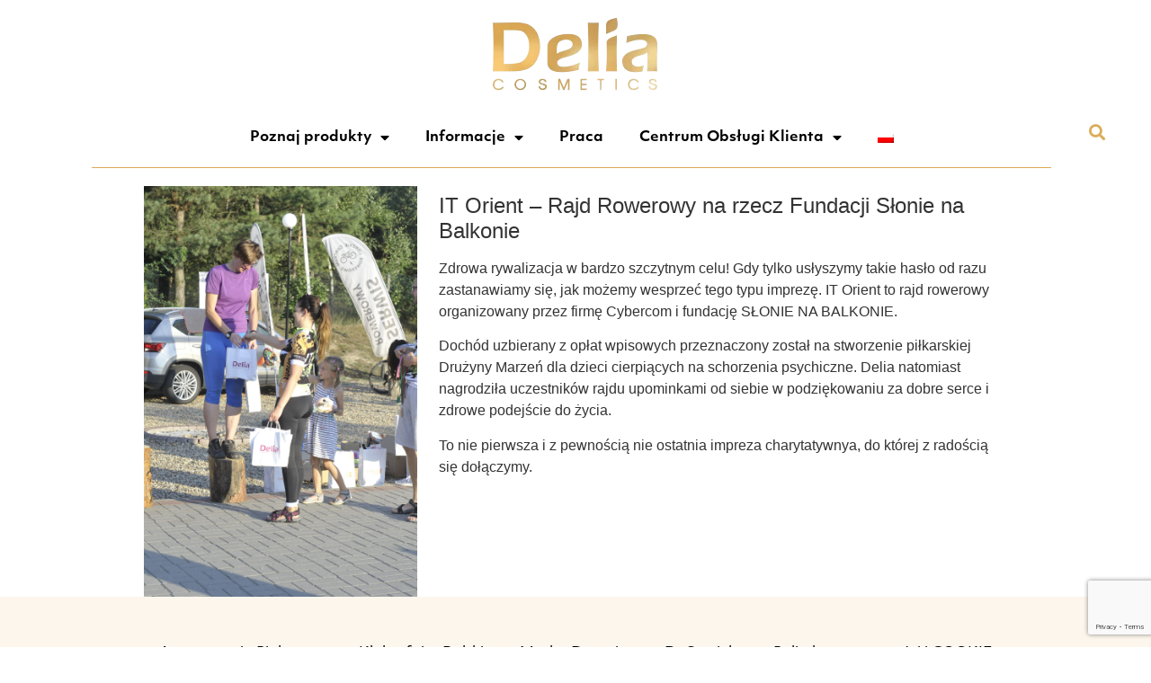

--- FILE ---
content_type: text/html; charset=UTF-8
request_url: https://www.delia.pl/it-orient-rajd-rowerowy/
body_size: 16265
content:
<!doctype html>
<html lang="pl-PL">
<head>
	<meta charset="UTF-8">
		<meta name="viewport" content="width=device-width, initial-scale=1">
	<link rel="profile" href="https://gmpg.org/xfn/11">
	<title>IT Orient &#8211; Rajd Rowerowy na rzecz Fundacji Słonie na Balkonie &#8211; Delia Cosmetics &#8211; AutenTYcznie piękna</title>
<meta name='robots' content='max-image-preview:large' />
<link rel="alternate" hreflang="pl" href="https://www.delia.pl/it-orient-rajd-rowerowy/" />
<link rel="alternate" hreflang="x-default" href="https://www.delia.pl/it-orient-rajd-rowerowy/" />
<link rel='dns-prefetch' href='//cdn.jsdelivr.net' />
<link rel='dns-prefetch' href='//www.googletagmanager.com' />
<link rel="alternate" type="application/rss+xml" title="Delia Cosmetics - AutenTYcznie piękna &raquo; Kanał z wpisami" href="https://www.delia.pl/feed/" />
<link rel="alternate" type="application/rss+xml" title="Delia Cosmetics - AutenTYcznie piękna &raquo; Kanał z komentarzami" href="https://www.delia.pl/comments/feed/" />
<link rel="alternate" title="oEmbed (JSON)" type="application/json+oembed" href="https://www.delia.pl/wp-json/oembed/1.0/embed?url=https%3A%2F%2Fwww.delia.pl%2Fit-orient-rajd-rowerowy%2F" />
<link rel="alternate" title="oEmbed (XML)" type="text/xml+oembed" href="https://www.delia.pl/wp-json/oembed/1.0/embed?url=https%3A%2F%2Fwww.delia.pl%2Fit-orient-rajd-rowerowy%2F&#038;format=xml" />
<link rel="stylesheet" type="text/css" href="https://use.typekit.net/lcb4ndd.css"><style id='wp-img-auto-sizes-contain-inline-css' type='text/css'>
img:is([sizes=auto i],[sizes^="auto," i]){contain-intrinsic-size:3000px 1500px}
/*# sourceURL=wp-img-auto-sizes-contain-inline-css */
</style>
<style id='wp-emoji-styles-inline-css' type='text/css'>

	img.wp-smiley, img.emoji {
		display: inline !important;
		border: none !important;
		box-shadow: none !important;
		height: 1em !important;
		width: 1em !important;
		margin: 0 0.07em !important;
		vertical-align: -0.1em !important;
		background: none !important;
		padding: 0 !important;
	}
/*# sourceURL=wp-emoji-styles-inline-css */
</style>
<link rel='stylesheet' id='wp-block-library-css' href='https://www.delia.pl/wp-includes/css/dist/block-library/style.min.css?ver=6.9' type='text/css' media='all' />
<style id='global-styles-inline-css' type='text/css'>
:root{--wp--preset--aspect-ratio--square: 1;--wp--preset--aspect-ratio--4-3: 4/3;--wp--preset--aspect-ratio--3-4: 3/4;--wp--preset--aspect-ratio--3-2: 3/2;--wp--preset--aspect-ratio--2-3: 2/3;--wp--preset--aspect-ratio--16-9: 16/9;--wp--preset--aspect-ratio--9-16: 9/16;--wp--preset--color--black: #000000;--wp--preset--color--cyan-bluish-gray: #abb8c3;--wp--preset--color--white: #ffffff;--wp--preset--color--pale-pink: #f78da7;--wp--preset--color--vivid-red: #cf2e2e;--wp--preset--color--luminous-vivid-orange: #ff6900;--wp--preset--color--luminous-vivid-amber: #fcb900;--wp--preset--color--light-green-cyan: #7bdcb5;--wp--preset--color--vivid-green-cyan: #00d084;--wp--preset--color--pale-cyan-blue: #8ed1fc;--wp--preset--color--vivid-cyan-blue: #0693e3;--wp--preset--color--vivid-purple: #9b51e0;--wp--preset--gradient--vivid-cyan-blue-to-vivid-purple: linear-gradient(135deg,rgb(6,147,227) 0%,rgb(155,81,224) 100%);--wp--preset--gradient--light-green-cyan-to-vivid-green-cyan: linear-gradient(135deg,rgb(122,220,180) 0%,rgb(0,208,130) 100%);--wp--preset--gradient--luminous-vivid-amber-to-luminous-vivid-orange: linear-gradient(135deg,rgb(252,185,0) 0%,rgb(255,105,0) 100%);--wp--preset--gradient--luminous-vivid-orange-to-vivid-red: linear-gradient(135deg,rgb(255,105,0) 0%,rgb(207,46,46) 100%);--wp--preset--gradient--very-light-gray-to-cyan-bluish-gray: linear-gradient(135deg,rgb(238,238,238) 0%,rgb(169,184,195) 100%);--wp--preset--gradient--cool-to-warm-spectrum: linear-gradient(135deg,rgb(74,234,220) 0%,rgb(151,120,209) 20%,rgb(207,42,186) 40%,rgb(238,44,130) 60%,rgb(251,105,98) 80%,rgb(254,248,76) 100%);--wp--preset--gradient--blush-light-purple: linear-gradient(135deg,rgb(255,206,236) 0%,rgb(152,150,240) 100%);--wp--preset--gradient--blush-bordeaux: linear-gradient(135deg,rgb(254,205,165) 0%,rgb(254,45,45) 50%,rgb(107,0,62) 100%);--wp--preset--gradient--luminous-dusk: linear-gradient(135deg,rgb(255,203,112) 0%,rgb(199,81,192) 50%,rgb(65,88,208) 100%);--wp--preset--gradient--pale-ocean: linear-gradient(135deg,rgb(255,245,203) 0%,rgb(182,227,212) 50%,rgb(51,167,181) 100%);--wp--preset--gradient--electric-grass: linear-gradient(135deg,rgb(202,248,128) 0%,rgb(113,206,126) 100%);--wp--preset--gradient--midnight: linear-gradient(135deg,rgb(2,3,129) 0%,rgb(40,116,252) 100%);--wp--preset--font-size--small: 13px;--wp--preset--font-size--medium: 20px;--wp--preset--font-size--large: 36px;--wp--preset--font-size--x-large: 42px;--wp--preset--spacing--20: 0.44rem;--wp--preset--spacing--30: 0.67rem;--wp--preset--spacing--40: 1rem;--wp--preset--spacing--50: 1.5rem;--wp--preset--spacing--60: 2.25rem;--wp--preset--spacing--70: 3.38rem;--wp--preset--spacing--80: 5.06rem;--wp--preset--shadow--natural: 6px 6px 9px rgba(0, 0, 0, 0.2);--wp--preset--shadow--deep: 12px 12px 50px rgba(0, 0, 0, 0.4);--wp--preset--shadow--sharp: 6px 6px 0px rgba(0, 0, 0, 0.2);--wp--preset--shadow--outlined: 6px 6px 0px -3px rgb(255, 255, 255), 6px 6px rgb(0, 0, 0);--wp--preset--shadow--crisp: 6px 6px 0px rgb(0, 0, 0);}:where(.is-layout-flex){gap: 0.5em;}:where(.is-layout-grid){gap: 0.5em;}body .is-layout-flex{display: flex;}.is-layout-flex{flex-wrap: wrap;align-items: center;}.is-layout-flex > :is(*, div){margin: 0;}body .is-layout-grid{display: grid;}.is-layout-grid > :is(*, div){margin: 0;}:where(.wp-block-columns.is-layout-flex){gap: 2em;}:where(.wp-block-columns.is-layout-grid){gap: 2em;}:where(.wp-block-post-template.is-layout-flex){gap: 1.25em;}:where(.wp-block-post-template.is-layout-grid){gap: 1.25em;}.has-black-color{color: var(--wp--preset--color--black) !important;}.has-cyan-bluish-gray-color{color: var(--wp--preset--color--cyan-bluish-gray) !important;}.has-white-color{color: var(--wp--preset--color--white) !important;}.has-pale-pink-color{color: var(--wp--preset--color--pale-pink) !important;}.has-vivid-red-color{color: var(--wp--preset--color--vivid-red) !important;}.has-luminous-vivid-orange-color{color: var(--wp--preset--color--luminous-vivid-orange) !important;}.has-luminous-vivid-amber-color{color: var(--wp--preset--color--luminous-vivid-amber) !important;}.has-light-green-cyan-color{color: var(--wp--preset--color--light-green-cyan) !important;}.has-vivid-green-cyan-color{color: var(--wp--preset--color--vivid-green-cyan) !important;}.has-pale-cyan-blue-color{color: var(--wp--preset--color--pale-cyan-blue) !important;}.has-vivid-cyan-blue-color{color: var(--wp--preset--color--vivid-cyan-blue) !important;}.has-vivid-purple-color{color: var(--wp--preset--color--vivid-purple) !important;}.has-black-background-color{background-color: var(--wp--preset--color--black) !important;}.has-cyan-bluish-gray-background-color{background-color: var(--wp--preset--color--cyan-bluish-gray) !important;}.has-white-background-color{background-color: var(--wp--preset--color--white) !important;}.has-pale-pink-background-color{background-color: var(--wp--preset--color--pale-pink) !important;}.has-vivid-red-background-color{background-color: var(--wp--preset--color--vivid-red) !important;}.has-luminous-vivid-orange-background-color{background-color: var(--wp--preset--color--luminous-vivid-orange) !important;}.has-luminous-vivid-amber-background-color{background-color: var(--wp--preset--color--luminous-vivid-amber) !important;}.has-light-green-cyan-background-color{background-color: var(--wp--preset--color--light-green-cyan) !important;}.has-vivid-green-cyan-background-color{background-color: var(--wp--preset--color--vivid-green-cyan) !important;}.has-pale-cyan-blue-background-color{background-color: var(--wp--preset--color--pale-cyan-blue) !important;}.has-vivid-cyan-blue-background-color{background-color: var(--wp--preset--color--vivid-cyan-blue) !important;}.has-vivid-purple-background-color{background-color: var(--wp--preset--color--vivid-purple) !important;}.has-black-border-color{border-color: var(--wp--preset--color--black) !important;}.has-cyan-bluish-gray-border-color{border-color: var(--wp--preset--color--cyan-bluish-gray) !important;}.has-white-border-color{border-color: var(--wp--preset--color--white) !important;}.has-pale-pink-border-color{border-color: var(--wp--preset--color--pale-pink) !important;}.has-vivid-red-border-color{border-color: var(--wp--preset--color--vivid-red) !important;}.has-luminous-vivid-orange-border-color{border-color: var(--wp--preset--color--luminous-vivid-orange) !important;}.has-luminous-vivid-amber-border-color{border-color: var(--wp--preset--color--luminous-vivid-amber) !important;}.has-light-green-cyan-border-color{border-color: var(--wp--preset--color--light-green-cyan) !important;}.has-vivid-green-cyan-border-color{border-color: var(--wp--preset--color--vivid-green-cyan) !important;}.has-pale-cyan-blue-border-color{border-color: var(--wp--preset--color--pale-cyan-blue) !important;}.has-vivid-cyan-blue-border-color{border-color: var(--wp--preset--color--vivid-cyan-blue) !important;}.has-vivid-purple-border-color{border-color: var(--wp--preset--color--vivid-purple) !important;}.has-vivid-cyan-blue-to-vivid-purple-gradient-background{background: var(--wp--preset--gradient--vivid-cyan-blue-to-vivid-purple) !important;}.has-light-green-cyan-to-vivid-green-cyan-gradient-background{background: var(--wp--preset--gradient--light-green-cyan-to-vivid-green-cyan) !important;}.has-luminous-vivid-amber-to-luminous-vivid-orange-gradient-background{background: var(--wp--preset--gradient--luminous-vivid-amber-to-luminous-vivid-orange) !important;}.has-luminous-vivid-orange-to-vivid-red-gradient-background{background: var(--wp--preset--gradient--luminous-vivid-orange-to-vivid-red) !important;}.has-very-light-gray-to-cyan-bluish-gray-gradient-background{background: var(--wp--preset--gradient--very-light-gray-to-cyan-bluish-gray) !important;}.has-cool-to-warm-spectrum-gradient-background{background: var(--wp--preset--gradient--cool-to-warm-spectrum) !important;}.has-blush-light-purple-gradient-background{background: var(--wp--preset--gradient--blush-light-purple) !important;}.has-blush-bordeaux-gradient-background{background: var(--wp--preset--gradient--blush-bordeaux) !important;}.has-luminous-dusk-gradient-background{background: var(--wp--preset--gradient--luminous-dusk) !important;}.has-pale-ocean-gradient-background{background: var(--wp--preset--gradient--pale-ocean) !important;}.has-electric-grass-gradient-background{background: var(--wp--preset--gradient--electric-grass) !important;}.has-midnight-gradient-background{background: var(--wp--preset--gradient--midnight) !important;}.has-small-font-size{font-size: var(--wp--preset--font-size--small) !important;}.has-medium-font-size{font-size: var(--wp--preset--font-size--medium) !important;}.has-large-font-size{font-size: var(--wp--preset--font-size--large) !important;}.has-x-large-font-size{font-size: var(--wp--preset--font-size--x-large) !important;}
/*# sourceURL=global-styles-inline-css */
</style>

<style id='classic-theme-styles-inline-css' type='text/css'>
/*! This file is auto-generated */
.wp-block-button__link{color:#fff;background-color:#32373c;border-radius:9999px;box-shadow:none;text-decoration:none;padding:calc(.667em + 2px) calc(1.333em + 2px);font-size:1.125em}.wp-block-file__button{background:#32373c;color:#fff;text-decoration:none}
/*# sourceURL=/wp-includes/css/classic-themes.min.css */
</style>
<link rel='stylesheet' id='contact-form-7-css' href='https://www.delia.pl/wp-content/plugins/contact-form-7/includes/css/styles.css?ver=6.0.3' type='text/css' media='all' />
<link rel='stylesheet' id='PrestaProductsApi-css' href='https://cdn.jsdelivr.net/npm/bootstrap@5.0.2/dist/css/bootstrap.min.css?ver=6.9' type='text/css' media='all' />
<link rel='stylesheet' id='wpml-legacy-horizontal-list-0-css' href='https://www.delia.pl/wp-content/plugins/sitepress-multilingual-cms/templates/language-switchers/legacy-list-horizontal/style.min.css?ver=1' type='text/css' media='all' />
<link rel='stylesheet' id='wpml-menu-item-0-css' href='https://www.delia.pl/wp-content/plugins/sitepress-multilingual-cms/templates/language-switchers/menu-item/style.min.css?ver=1' type='text/css' media='all' />
<link rel='stylesheet' id='hello-elementor-css' href='https://www.delia.pl/wp-content/themes/hello-elementor/style.min.css?ver=2.5.0' type='text/css' media='all' />
<link rel='stylesheet' id='hello-elementor-theme-style-css' href='https://www.delia.pl/wp-content/themes/hello-elementor/theme.min.css?ver=2.5.0' type='text/css' media='all' />
<link rel='stylesheet' id='elementor-frontend-css' href='https://www.delia.pl/wp-content/uploads/elementor/css/custom-frontend.min.css?ver=1739348215' type='text/css' media='all' />
<link rel='stylesheet' id='elementor-post-5-css' href='https://www.delia.pl/wp-content/uploads/elementor/css/post-5.css?ver=1739348215' type='text/css' media='all' />
<link rel='stylesheet' id='widget-nav-menu-css' href='https://www.delia.pl/wp-content/uploads/elementor/css/custom-pro-widget-nav-menu.min.css?ver=1739348215' type='text/css' media='all' />
<link rel='stylesheet' id='widget-heading-css' href='https://www.delia.pl/wp-content/plugins/elementor/assets/css/widget-heading.min.css?ver=3.27.3' type='text/css' media='all' />
<link rel='stylesheet' id='widget-image-css' href='https://www.delia.pl/wp-content/plugins/elementor/assets/css/widget-image.min.css?ver=3.27.3' type='text/css' media='all' />
<link rel='stylesheet' id='widget-search-form-css' href='https://www.delia.pl/wp-content/plugins/elementor-pro/assets/css/widget-search-form.min.css?ver=3.27.3' type='text/css' media='all' />
<link rel='stylesheet' id='elementor-icons-shared-0-css' href='https://www.delia.pl/wp-content/plugins/elementor/assets/lib/font-awesome/css/fontawesome.min.css?ver=5.15.3' type='text/css' media='all' />
<link rel='stylesheet' id='elementor-icons-fa-solid-css' href='https://www.delia.pl/wp-content/plugins/elementor/assets/lib/font-awesome/css/solid.min.css?ver=5.15.3' type='text/css' media='all' />
<link rel='stylesheet' id='widget-social-icons-css' href='https://www.delia.pl/wp-content/plugins/elementor/assets/css/widget-social-icons.min.css?ver=3.27.3' type='text/css' media='all' />
<link rel='stylesheet' id='e-apple-webkit-css' href='https://www.delia.pl/wp-content/uploads/elementor/css/custom-apple-webkit.min.css?ver=1739348215' type='text/css' media='all' />
<link rel='stylesheet' id='elementor-icons-css' href='https://www.delia.pl/wp-content/plugins/elementor/assets/lib/eicons/css/elementor-icons.min.css?ver=5.35.0' type='text/css' media='all' />
<link rel='stylesheet' id='pp-extensions-css' href='https://www.delia.pl/wp-content/plugins/powerpack-elements/assets/css/min/extensions.min.css?ver=2.11.11' type='text/css' media='all' />
<link rel='stylesheet' id='pp-tooltip-css' href='https://www.delia.pl/wp-content/plugins/powerpack-elements/assets/css/min/tooltip.min.css?ver=2.11.11' type='text/css' media='all' />
<link rel='stylesheet' id='elementor-post-14-css' href='https://www.delia.pl/wp-content/uploads/elementor/css/post-14.css?ver=1761311492' type='text/css' media='all' />
<link rel='stylesheet' id='elementor-post-23-css' href='https://www.delia.pl/wp-content/uploads/elementor/css/post-23.css?ver=1739348215' type='text/css' media='all' />
<link rel='stylesheet' id='google-fonts-1-css' href='https://fonts.googleapis.com/css?family=Lato%3A100%2C100italic%2C200%2C200italic%2C300%2C300italic%2C400%2C400italic%2C500%2C500italic%2C600%2C600italic%2C700%2C700italic%2C800%2C800italic%2C900%2C900italic&#038;display=auto&#038;subset=latin-ext&#038;ver=6.9' type='text/css' media='all' />
<link rel='stylesheet' id='elementor-icons-fa-brands-css' href='https://www.delia.pl/wp-content/plugins/elementor/assets/lib/font-awesome/css/brands.min.css?ver=5.15.3' type='text/css' media='all' />
<link rel="preconnect" href="https://fonts.gstatic.com/" crossorigin><script type="text/javascript" id="wpml-cookie-js-extra">
/* <![CDATA[ */
var wpml_cookies = {"wp-wpml_current_language":{"value":"pl","expires":1,"path":"/"}};
var wpml_cookies = {"wp-wpml_current_language":{"value":"pl","expires":1,"path":"/"}};
//# sourceURL=wpml-cookie-js-extra
/* ]]> */
</script>
<script type="text/javascript" src="https://www.delia.pl/wp-content/plugins/sitepress-multilingual-cms/res/js/cookies/language-cookie.js?ver=470000" id="wpml-cookie-js" defer="defer" data-wp-strategy="defer"></script>
<script type="text/javascript" id="gtmkit-js-before" data-cfasync="false" data-nowprocket="" data-cookieconsent="ignore">
/* <![CDATA[ */
		window.gtmkit_settings = {"datalayer_name":"dataLayer","console_log":false};
		window.gtmkit_data = {};
		window.dataLayer = window.dataLayer || [];
				
//# sourceURL=gtmkit-js-before
/* ]]> */
</script>
<script type="text/javascript" id="jquery-core-js-extra">
/* <![CDATA[ */
var pp = {"ajax_url":"https://www.delia.pl/wp-admin/admin-ajax.php"};
//# sourceURL=jquery-core-js-extra
/* ]]> */
</script>
<script type="text/javascript" src="https://www.delia.pl/wp-includes/js/jquery/jquery.min.js?ver=3.7.1" id="jquery-core-js"></script>
<script type="text/javascript" src="https://www.delia.pl/wp-includes/js/jquery/jquery-migrate.min.js?ver=3.4.1" id="jquery-migrate-js"></script>
<script type="text/javascript" id="gtmkit-container-js-after" data-cfasync="false" data-nowprocket="" data-cookieconsent="ignore">
/* <![CDATA[ */
/* Google Tag Manager */
(function(w,d,s,l,i){w[l]=w[l]||[];w[l].push({'gtm.start':
new Date().getTime(),event:'gtm.js'});var f=d.getElementsByTagName(s)[0],
j=d.createElement(s),dl=l!='dataLayer'?'&l='+l:'';j.async=true;j.src=
'https://www.googletagmanager.com/gtm.js?id='+i+dl;f.parentNode.insertBefore(j,f);
})(window,document,'script','dataLayer','GTM-PMJW622');
/* End Google Tag Manager */

//# sourceURL=gtmkit-container-js-after
/* ]]> */
</script>
<script type="text/javascript" src="https://www.delia.pl/wp-content/plugins/gtm-kit/assets/integration/contact-form-7.js?ver=2.3.0" id="gtmkit-cf7-js" defer="defer" data-wp-strategy="defer"></script>
<script type="text/javascript" id="gtmkit-datalayer-js-before" data-cfasync="false" data-nowprocket="" data-cookieconsent="ignore">
/* <![CDATA[ */
const gtmkit_dataLayer_content = {"pageType":"post"};
dataLayer.push( gtmkit_dataLayer_content );

//# sourceURL=gtmkit-datalayer-js-before
/* ]]> */
</script>
<link rel="https://api.w.org/" href="https://www.delia.pl/wp-json/" /><link rel="alternate" title="JSON" type="application/json" href="https://www.delia.pl/wp-json/wp/v2/posts/3596" /><link rel="EditURI" type="application/rsd+xml" title="RSD" href="https://www.delia.pl/xmlrpc.php?rsd" />
<meta name="generator" content="WordPress 6.9" />
<link rel="canonical" href="https://www.delia.pl/it-orient-rajd-rowerowy/" />
<link rel='shortlink' href='https://www.delia.pl/?p=3596' />
<meta name="generator" content="WPML ver:4.7.0 stt:1,40;" />
		<script type="text/javascript">
				(function(c,l,a,r,i,t,y){
					c[a]=c[a]||function(){(c[a].q=c[a].q||[]).push(arguments)};t=l.createElement(r);t.async=1;
					t.src="https://www.clarity.ms/tag/"+i+"?ref=wordpress";y=l.getElementsByTagName(r)[0];y.parentNode.insertBefore(t,y);
				})(window, document, "clarity", "script", "cq01yg3qp7");
		</script>
		<meta name="generator" content="Elementor 3.27.3; features: additional_custom_breakpoints; settings: css_print_method-external, google_font-enabled, font_display-auto">
<!-- Global site tag (gtag.js) - Google Analytics -->
<script async src="https://www.googletagmanager.com/gtag/js?id=UA-98656061-5"></script>
<script>
  window.dataLayer = window.dataLayer || [];
  function gtag(){dataLayer.push(arguments);}
  gtag('js', new Date());

  gtag('config', 'UA-98656061-5');
</script>

<!-- Global site tag (gtag.js) - Google Ads: 852233608 -->
<script async src="https://www.googletagmanager.com/gtag/js?id=AW-852233608"></script>
<script>
  window.dataLayer = window.dataLayer || [];
  function gtag(){dataLayer.push(arguments);}
  gtag('js', new Date());

  gtag('config', 'AW-852233608');
</script>
			<style>
				.e-con.e-parent:nth-of-type(n+4):not(.e-lazyloaded):not(.e-no-lazyload),
				.e-con.e-parent:nth-of-type(n+4):not(.e-lazyloaded):not(.e-no-lazyload) * {
					background-image: none !important;
				}
				@media screen and (max-height: 1024px) {
					.e-con.e-parent:nth-of-type(n+3):not(.e-lazyloaded):not(.e-no-lazyload),
					.e-con.e-parent:nth-of-type(n+3):not(.e-lazyloaded):not(.e-no-lazyload) * {
						background-image: none !important;
					}
				}
				@media screen and (max-height: 640px) {
					.e-con.e-parent:nth-of-type(n+2):not(.e-lazyloaded):not(.e-no-lazyload),
					.e-con.e-parent:nth-of-type(n+2):not(.e-lazyloaded):not(.e-no-lazyload) * {
						background-image: none !important;
					}
				}
			</style>
			<meta name="generator" content="Powered by Slider Revolution 6.6.13 - responsive, Mobile-Friendly Slider Plugin for WordPress with comfortable drag and drop interface." />
<link rel="icon" href="https://www.delia.pl/wp-content/uploads/2022/02/logonewc-150x110.png" sizes="32x32" />
<link rel="icon" href="https://www.delia.pl/wp-content/uploads/2022/02/logonewc.png" sizes="192x192" />
<link rel="apple-touch-icon" href="https://www.delia.pl/wp-content/uploads/2022/02/logonewc.png" />
<meta name="msapplication-TileImage" content="https://www.delia.pl/wp-content/uploads/2022/02/logonewc.png" />
<script>function setREVStartSize(e){
			//window.requestAnimationFrame(function() {
				window.RSIW = window.RSIW===undefined ? window.innerWidth : window.RSIW;
				window.RSIH = window.RSIH===undefined ? window.innerHeight : window.RSIH;
				try {
					var pw = document.getElementById(e.c).parentNode.offsetWidth,
						newh;
					pw = pw===0 || isNaN(pw) || (e.l=="fullwidth" || e.layout=="fullwidth") ? window.RSIW : pw;
					e.tabw = e.tabw===undefined ? 0 : parseInt(e.tabw);
					e.thumbw = e.thumbw===undefined ? 0 : parseInt(e.thumbw);
					e.tabh = e.tabh===undefined ? 0 : parseInt(e.tabh);
					e.thumbh = e.thumbh===undefined ? 0 : parseInt(e.thumbh);
					e.tabhide = e.tabhide===undefined ? 0 : parseInt(e.tabhide);
					e.thumbhide = e.thumbhide===undefined ? 0 : parseInt(e.thumbhide);
					e.mh = e.mh===undefined || e.mh=="" || e.mh==="auto" ? 0 : parseInt(e.mh,0);
					if(e.layout==="fullscreen" || e.l==="fullscreen")
						newh = Math.max(e.mh,window.RSIH);
					else{
						e.gw = Array.isArray(e.gw) ? e.gw : [e.gw];
						for (var i in e.rl) if (e.gw[i]===undefined || e.gw[i]===0) e.gw[i] = e.gw[i-1];
						e.gh = e.el===undefined || e.el==="" || (Array.isArray(e.el) && e.el.length==0)? e.gh : e.el;
						e.gh = Array.isArray(e.gh) ? e.gh : [e.gh];
						for (var i in e.rl) if (e.gh[i]===undefined || e.gh[i]===0) e.gh[i] = e.gh[i-1];
											
						var nl = new Array(e.rl.length),
							ix = 0,
							sl;
						e.tabw = e.tabhide>=pw ? 0 : e.tabw;
						e.thumbw = e.thumbhide>=pw ? 0 : e.thumbw;
						e.tabh = e.tabhide>=pw ? 0 : e.tabh;
						e.thumbh = e.thumbhide>=pw ? 0 : e.thumbh;
						for (var i in e.rl) nl[i] = e.rl[i]<window.RSIW ? 0 : e.rl[i];
						sl = nl[0];
						for (var i in nl) if (sl>nl[i] && nl[i]>0) { sl = nl[i]; ix=i;}
						var m = pw>(e.gw[ix]+e.tabw+e.thumbw) ? 1 : (pw-(e.tabw+e.thumbw)) / (e.gw[ix]);
						newh =  (e.gh[ix] * m) + (e.tabh + e.thumbh);
					}
					var el = document.getElementById(e.c);
					if (el!==null && el) el.style.height = newh+"px";
					el = document.getElementById(e.c+"_wrapper");
					if (el!==null && el) {
						el.style.height = newh+"px";
						el.style.display = "block";
					}
				} catch(e){
					console.log("Failure at Presize of Slider:" + e)
				}
			//});
		  };</script>
		<style type="text/css" id="wp-custom-css">
			a {
    color: inherit;
}

.carousel-indicators [data-bs-target] {
    background-color: #d99843;
}

.menu-item .elementor-sub-item {
	font-size: 16px;
	background: #f7f7f7;
}

.grow-react:hover {
	opacity: 0.8;
	transform: scale(1.1);
	transition: all .2s ease-in-out; 
}

.column_half {
	max-width: 49%;
	display:inline-block;
	padding: 5px;
}

.column_form {
	max-width: 99%;
	padding: 5px;
}

input[type="text"],
input[type="email"],
input[type="tel"],
textarea
{
	border: 2px solid #e3e3e3;
	box-shadow: 2px 2px 2px #e3e3e3;
	font-size: 15px;
}

 .wpcf7 input:hover[type="text"]  {
     background: #f6f6f6ff;
     transition: all 0.4s ease 0s;
	 border: 2px solid #ddaa58;
 }
 
.wpcf7 input:hover[type="tel"]  {
     background: #f6f6f6ff;
     transition: all 0.4s ease 0s;
	 border: 2px solid #ddaa58;
 }

.wpcf7 input:hover[type="email"]  {
     background: #f6f6f6ff;
     transition: all 0.4s ease 0s;
	 border: 2px solid #ddaa58;
 }

.wpcf7 textarea:hover   {
     background: #f6f6f6ff;
     transition: all 0.4s ease 0s;
	 border: 2px solid #ddaa58;
 }

.button_full_width{
	border: 2px solid #e3e3e3; 
	width: 100%;
	margin-top: 20px;
	color: #000;
	font-family: objektiv-mk1;
}

.button_full_width:hover {
	border: 2px solid #ddaa58;
	background: #ddaa58;
	color: #fff;
}

.wpcf7-list-item-label{
	font-size: 14px;
	font-family: objektiv-mk1;
	padding: 5px;
}

#cn-accept-cookie:hover {
	background-color: #e0af60 !important;
	color: #333333 !important;
	transition: all 0.4s ease 0s !important;
	text-decoration: bold !important;
}

#cn-more-info:hover {
	background-color: #e0af60 !important;
	color: #333333 !important;
	transition: all 0.4s ease 0s !important;
}
.page-id-29 .elementor-14 .elementor-element.elementor-element-2eb02b4 .elementor-nav-menu .elementor-item {
	color: #fff !important;
}

.page-id-29 .elementor-14 .elementor-element.elementor-element-2eb02b4 .elementor-nav-menu .elementor-item:hover {
	color: #ddaa58 !important;
}

.page-id-19280 .elementor-14 .elementor-element.elementor-element-2eb02b4 .elementor-nav-menu .elementor-item {
	color:#fff !important;
}

.page-id-19280 .elementor-14 .elementor-element.elementor-element-2eb02b4 .elementor-nav-menu .elementor-item:hover {
	color: #ddaa58 !important;
}
@media only screen and (max-width: 767px) {
.search-results #content {
	margin-top: 75px;
	}}

/* Animated Background OFF

.page-id-29 .circles{
    position: absolute;
    top: 0;
    left: 0;
    width: 100%;
    height: 1400px;
    overflow: hidden;
}
.circles li{
	display:none;
}

.page-id-29 .circles li{
    position: absolute;
    display: none;
    list-style: none;
    width: 20px;
    height: 20px;
		content: url(https://www.delia.pl/wp-content/uploads/2023/04/star.png);
    background: rgba(224, 124, 88, 0);
    animation: animate 15s linear infinite;
    top: -150px;
	  z-index:2;    
}

.page-id-19280 .circles{
    position: absolute;
    top: 0;
    left: 0;
    width: 100%;
    height: 1400px;
    overflow: hidden;
}

.page-id-19280 .circles li{
    position: absolute;
    display: block;
    list-style: none;
    width: 20px;
    height: 20px;
		content: url(https://www.delia.pl/wp-content/uploads/2023/04/star.png);
    background: rgba(224, 124, 88, 0);
    animation: animate 15s linear infinite;
    top: -150px;
	  z-index:2;    
}

.circles li:nth-child(1){
    left: 25%;
    width: 50px;
    height: 50px;
    animation-delay: 0s;
}


.circles li:nth-child(2){
    left: 10%;
    width: 20px;
    height: 20px;
    animation-delay: 2s;
    animation-duration: 20s;
}

.circles li:nth-child(3){
    left: 70%;
    width: 20px;
    height: 20px;
    animation-delay: 4s;
}

.circles li:nth-child(4){
    left: 40%;
    width: 60px;
    height: 60px;
    animation-delay: 0s;
    animation-duration: 12s;
}

.circles li:nth-child(5){
    left: 65%;
    width: 20px;
    height: 20px;
    animation-delay: 0s;
}

.circles li:nth-child(6){
    left: 75%;
    width: 70px;
    height: 70px;
    animation-delay: 3s;
}

.circles li:nth-child(7){
    left: 35%;
    width: 60px;
    height: 60px;
    animation-delay: 7s;
}

.circles li:nth-child(8){
    left: 50%;
    width: 25px;
    height: 25px;
    animation-delay: 15s;
    animation-duration: 25s;
}

.circles li:nth-child(9){
    left: 20%;
    width: 15px;
    height: 15px;
    animation-delay: 2s;
    animation-duration: 20s;
}

.circles li:nth-child(10){
    left: 85%;
    width: 60px;
    height: 60px;
    animation-delay: 0s;
    animation-duration: 10s;
}


.circles li:nth-child(11){
    left: 25%;
    width: 50px;
    height: 50px;
    animation-delay: 10s;
}


.circles li:nth-child(12){
    left: 10%;
    width: 20px;
    height: 20px;
    animation-delay: 12s;
    animation-duration: 20s;
}

.circles li:nth-child(13){
    left: 70%;
    width: 20px;
    height: 20px;
    animation-delay: 14s;
}

.circles li:nth-child(14){
    left: 40%;
    width: 60px;
    height: 60px;
    animation-delay: 10s;
    animation-duration: 12s;
}

.circles li:nth-child(15){
    left: 65%;
    width: 20px;
    height: 20px;
    animation-delay: 10s;
}

.circles li:nth-child(16){
    left: 75%;
    width: 70px;
    height: 70px;
    animation-delay: 13s;
}

.circles li:nth-child(17){
    left: 35%;
    width: 60px;
    height: 60px;
    animation-delay: 17s;
}

.circles li:nth-child(18){
    left: 50%;
    width: 25px;
    height: 25px;
    animation-delay: 25s;
    animation-duration: 25s;
}

.circles li:nth-child(19){
    left: 20%;
    width: 15px;
    height: 15px;
    animation-delay: 12s;
    animation-duration: 20s;
}

.circles li:nth-child(20){
    left: 85%;
    width: 60px;
    height: 60px;
    animation-delay: 10s;
    animation-duration: 10s;
}



@keyframes animate {

    0%{
        transform: translateY(0) rotate(-45deg);
        opacity: 0.5;
        border-radius: 0;
    }

    100%{
        transform: translateY(1400px) rotate(0deg);
        opacity: 0;
        border-radius: 15%;
    }

}
 Animated Background End */


.post-template-default .entry-title {
	display: none;	
}

.post-template-default .page-header {
	padding-bottom: 20px;	
}

@media only screen and (max-width: 767px) {
	.post-template-default .page-header {
	padding-bottom: 80px;	
	}}


.elementor-widget .elementor-icon-list-item, .elementor-widget .elementor-icon-list-item a {
    align-items: start;
}

input.elementor-search-form__input {
	color: #fff!important;
}
		</style>
			<!--Start Social icon library -->
	<link rel="stylesheet" href="https://cdnjs.cloudflare.com/ajax/libs/font-awesome/4.7.0/css/font-awesome.min.css">
	<!--End Social icon library -->
<link rel='stylesheet' id='rs-plugin-settings-css' href='https://www.delia.pl/wp-content/plugins/revslider/public/assets/css/rs6.css?ver=6.6.13' type='text/css' media='all' />
<style id='rs-plugin-settings-inline-css' type='text/css'>
#rs-demo-id {}
/*# sourceURL=rs-plugin-settings-inline-css */
</style>
</head>
<body class="wp-singular post-template-default single single-post postid-3596 single-format-standard wp-custom-logo wp-theme-hello-elementor elementor-default elementor-kit-5">

<noscript><iframe src="https://www.googletagmanager.com/ns.html?id=GTM-PMJW622" height="0" width="0" style="display:none;visibility:hidden"></iframe></noscript>		<div data-elementor-type="header" data-elementor-id="14" class="elementor elementor-14 elementor-location-header" data-elementor-post-type="elementor_library">
					<section class="elementor-section elementor-top-section elementor-element elementor-element-04df59b elementor-section-boxed elementor-section-height-default elementor-section-height-default" data-id="04df59b" data-element_type="section">
						<div class="elementor-container elementor-column-gap-default">
					<div class="elementor-column elementor-col-33 elementor-top-column elementor-element elementor-element-f4db654" data-id="f4db654" data-element_type="column">
			<div class="elementor-widget-wrap elementor-element-populated">
						<div class="elementor-element elementor-element-c3869fe elementor-nav-menu--stretch elementor-nav-menu__text-align-center elementor-hidden-desktop elementor-nav-menu--dropdown-tablet elementor-nav-menu--toggle elementor-nav-menu--burger elementor-widget elementor-widget-nav-menu" data-id="c3869fe" data-element_type="widget" data-settings="{&quot;full_width&quot;:&quot;stretch&quot;,&quot;layout&quot;:&quot;horizontal&quot;,&quot;submenu_icon&quot;:{&quot;value&quot;:&quot;&lt;i class=\&quot;fas fa-caret-down\&quot;&gt;&lt;\/i&gt;&quot;,&quot;library&quot;:&quot;fa-solid&quot;},&quot;toggle&quot;:&quot;burger&quot;}" data-widget_type="nav-menu.default">
				<div class="elementor-widget-container">
								<nav aria-label="Menu" class="elementor-nav-menu--main elementor-nav-menu__container elementor-nav-menu--layout-horizontal e--pointer-underline e--animation-fade">
				<ul id="menu-1-c3869fe" class="elementor-nav-menu"><li class="menu-item menu-item-type-custom menu-item-object-custom menu-item-has-children menu-item-10"><a href="#" class="elementor-item elementor-item-anchor">Poznaj produkty</a>
<ul class="sub-menu elementor-nav-menu--dropdown">
	<li class="menu-item menu-item-type-post_type menu-item-object-page menu-item-1545"><a href="https://www.delia.pl/brwi/" class="elementor-sub-item">Brwi</a></li>
	<li class="menu-item menu-item-type-post_type menu-item-object-page menu-item-has-children menu-item-18118"><a href="https://www.delia.pl/pielegnacja/" class="elementor-sub-item">Pielęgnacja</a>
	<ul class="sub-menu elementor-nav-menu--dropdown">
		<li class="menu-item menu-item-type-post_type menu-item-object-page menu-item-1552"><a href="https://www.delia.pl/pielegnacja-ciala/" class="elementor-sub-item">Pielęgnacja ciała</a></li>
		<li class="menu-item menu-item-type-post_type menu-item-object-page menu-item-1555"><a href="https://www.delia.pl/pielegnacja-twarzy/" class="elementor-sub-item">Pielęgnacja twarzy</a></li>
		<li class="menu-item menu-item-type-post_type menu-item-object-page menu-item-1553"><a href="https://www.delia.pl/pielegnacja-dloni/" class="elementor-sub-item">Pielęgnacja dłoni</a></li>
		<li class="menu-item menu-item-type-post_type menu-item-object-page menu-item-1554"><a href="https://www.delia.pl/pielegnacja-stop/" class="elementor-sub-item">Pielęgnacja stóp</a></li>
		<li class="menu-item menu-item-type-post_type menu-item-object-page menu-item-1547"><a href="https://www.delia.pl/demakijaz/" class="elementor-sub-item">Demakijaż</a></li>
	</ul>
</li>
	<li class="menu-item menu-item-type-post_type menu-item-object-page menu-item-has-children menu-item-18117"><a href="https://www.delia.pl/makijaz/" class="elementor-sub-item">Makijaż</a>
	<ul class="sub-menu elementor-nav-menu--dropdown">
		<li class="menu-item menu-item-type-post_type menu-item-object-page menu-item-1549"><a href="https://www.delia.pl/makijaz-twarzy/" class="elementor-sub-item">Makijaż twarzy</a></li>
		<li class="menu-item menu-item-type-post_type menu-item-object-page menu-item-1548"><a href="https://www.delia.pl/makijaz-oczu/" class="elementor-sub-item">Makijaż oczu</a></li>
		<li class="menu-item menu-item-type-post_type menu-item-object-page menu-item-1550"><a href="https://www.delia.pl/makijaz-ust/" class="elementor-sub-item">Makijaż ust</a></li>
		<li class="menu-item menu-item-type-post_type menu-item-object-page menu-item-1551"><a href="https://www.delia.pl/paznokcie/" class="elementor-sub-item">Paznokcie</a></li>
	</ul>
</li>
	<li class="menu-item menu-item-type-post_type menu-item-object-page menu-item-has-children menu-item-18116"><a href="https://www.delia.pl/wlosy/" class="elementor-sub-item">Włosy</a>
	<ul class="sub-menu elementor-nav-menu--dropdown">
		<li class="menu-item menu-item-type-post_type menu-item-object-page menu-item-1557"><a href="https://www.delia.pl/koloryzacja-i-rozjasnianie/" class="elementor-sub-item">Koloryzacja i rozjaśnianie</a></li>
		<li class="menu-item menu-item-type-post_type menu-item-object-page menu-item-1558"><a href="https://www.delia.pl/pielegnacja-wlosow/" class="elementor-sub-item">Pielęgnacja włosów</a></li>
		<li class="menu-item menu-item-type-post_type menu-item-object-page menu-item-1624"><a href="https://www.delia.pl/stylizacja-wlosow/" class="elementor-sub-item">Stylizacja włosów</a></li>
	</ul>
</li>
	<li class="menu-item menu-item-type-post_type menu-item-object-page menu-item-1546"><a href="https://www.delia.pl/dla-mezczyzn/" class="elementor-sub-item">Dla mężczyzn</a></li>
</ul>
</li>
<li class="menu-item menu-item-type-custom menu-item-object-custom menu-item-has-children menu-item-12"><a href="#" class="elementor-item elementor-item-anchor">Informacje</a>
<ul class="sub-menu elementor-nav-menu--dropdown">
	<li class="menu-item menu-item-type-post_type menu-item-object-page menu-item-17482"><a href="https://www.delia.pl/aktualnosci/" class="elementor-sub-item">Aktualności</a></li>
	<li class="menu-item menu-item-type-post_type menu-item-object-page menu-item-18070"><a href="https://www.delia.pl/poznaj-nas/" class="elementor-sub-item">Poznaj nas</a></li>
	<li class="menu-item menu-item-type-post_type menu-item-object-page menu-item-17093"><a href="https://www.delia.pl/nagrody/" class="elementor-sub-item">Nagrody</a></li>
	<li class="menu-item menu-item-type-post_type menu-item-object-page menu-item-17103"><a href="https://www.delia.pl/nasi-partnerzy/" class="elementor-sub-item">Nasi partnerzy</a></li>
	<li class="menu-item menu-item-type-post_type menu-item-object-page menu-item-17094"><a href="https://www.delia.pl/pliki-do-pobrania/" class="elementor-sub-item">Pliki do pobrania</a></li>
	<li class="menu-item menu-item-type-custom menu-item-object-custom menu-item-589"><a target="_blank" href="http://cosmeticsmanufacturing.eu/pl/" class="elementor-sub-item">Private Label</a></li>
</ul>
</li>
<li class="menu-item menu-item-type-custom menu-item-object-custom menu-item-9"><a target="_blank" href="http://praca.delia.pl/" class="elementor-item">Praca</a></li>
<li class="menu-item menu-item-type-custom menu-item-object-custom menu-item-has-children menu-item-8"><a href="#" class="elementor-item elementor-item-anchor">Centrum Obsługi Klienta</a>
<ul class="sub-menu elementor-nav-menu--dropdown">
	<li class="menu-item menu-item-type-post_type menu-item-object-page menu-item-1559"><a href="https://www.delia.pl/czesto-zadawane-pytania/" class="elementor-sub-item">Często zadawane pytania</a></li>
	<li class="menu-item menu-item-type-post_type menu-item-object-page menu-item-17092"><a href="https://www.delia.pl/kontakt/" class="elementor-sub-item">Kontakt</a></li>
</ul>
</li>
<li class="menu-item wpml-ls-slot-2 wpml-ls-item wpml-ls-item-pl wpml-ls-current-language wpml-ls-menu-item wpml-ls-first-item wpml-ls-last-item menu-item-type-wpml_ls_menu_item menu-item-object-wpml_ls_menu_item menu-item-wpml-ls-2-pl"><a href="https://www.delia.pl/it-orient-rajd-rowerowy/" title="Przełącz na " class="elementor-item"><img
            class="wpml-ls-flag"
            src="https://www.delia.pl/wp-content/plugins/sitepress-multilingual-cms/res/flags/pl.png"
            alt="Polski"
            
            
    /></a></li>
</ul>			</nav>
					<div class="elementor-menu-toggle" role="button" tabindex="0" aria-label="Menu Toggle" aria-expanded="false">
			<i aria-hidden="true" role="presentation" class="elementor-menu-toggle__icon--open eicon-menu-bar"></i><i aria-hidden="true" role="presentation" class="elementor-menu-toggle__icon--close eicon-close"></i>		</div>
					<nav class="elementor-nav-menu--dropdown elementor-nav-menu__container" aria-hidden="true">
				<ul id="menu-2-c3869fe" class="elementor-nav-menu"><li class="menu-item menu-item-type-custom menu-item-object-custom menu-item-has-children menu-item-10"><a href="#" class="elementor-item elementor-item-anchor" tabindex="-1">Poznaj produkty</a>
<ul class="sub-menu elementor-nav-menu--dropdown">
	<li class="menu-item menu-item-type-post_type menu-item-object-page menu-item-1545"><a href="https://www.delia.pl/brwi/" class="elementor-sub-item" tabindex="-1">Brwi</a></li>
	<li class="menu-item menu-item-type-post_type menu-item-object-page menu-item-has-children menu-item-18118"><a href="https://www.delia.pl/pielegnacja/" class="elementor-sub-item" tabindex="-1">Pielęgnacja</a>
	<ul class="sub-menu elementor-nav-menu--dropdown">
		<li class="menu-item menu-item-type-post_type menu-item-object-page menu-item-1552"><a href="https://www.delia.pl/pielegnacja-ciala/" class="elementor-sub-item" tabindex="-1">Pielęgnacja ciała</a></li>
		<li class="menu-item menu-item-type-post_type menu-item-object-page menu-item-1555"><a href="https://www.delia.pl/pielegnacja-twarzy/" class="elementor-sub-item" tabindex="-1">Pielęgnacja twarzy</a></li>
		<li class="menu-item menu-item-type-post_type menu-item-object-page menu-item-1553"><a href="https://www.delia.pl/pielegnacja-dloni/" class="elementor-sub-item" tabindex="-1">Pielęgnacja dłoni</a></li>
		<li class="menu-item menu-item-type-post_type menu-item-object-page menu-item-1554"><a href="https://www.delia.pl/pielegnacja-stop/" class="elementor-sub-item" tabindex="-1">Pielęgnacja stóp</a></li>
		<li class="menu-item menu-item-type-post_type menu-item-object-page menu-item-1547"><a href="https://www.delia.pl/demakijaz/" class="elementor-sub-item" tabindex="-1">Demakijaż</a></li>
	</ul>
</li>
	<li class="menu-item menu-item-type-post_type menu-item-object-page menu-item-has-children menu-item-18117"><a href="https://www.delia.pl/makijaz/" class="elementor-sub-item" tabindex="-1">Makijaż</a>
	<ul class="sub-menu elementor-nav-menu--dropdown">
		<li class="menu-item menu-item-type-post_type menu-item-object-page menu-item-1549"><a href="https://www.delia.pl/makijaz-twarzy/" class="elementor-sub-item" tabindex="-1">Makijaż twarzy</a></li>
		<li class="menu-item menu-item-type-post_type menu-item-object-page menu-item-1548"><a href="https://www.delia.pl/makijaz-oczu/" class="elementor-sub-item" tabindex="-1">Makijaż oczu</a></li>
		<li class="menu-item menu-item-type-post_type menu-item-object-page menu-item-1550"><a href="https://www.delia.pl/makijaz-ust/" class="elementor-sub-item" tabindex="-1">Makijaż ust</a></li>
		<li class="menu-item menu-item-type-post_type menu-item-object-page menu-item-1551"><a href="https://www.delia.pl/paznokcie/" class="elementor-sub-item" tabindex="-1">Paznokcie</a></li>
	</ul>
</li>
	<li class="menu-item menu-item-type-post_type menu-item-object-page menu-item-has-children menu-item-18116"><a href="https://www.delia.pl/wlosy/" class="elementor-sub-item" tabindex="-1">Włosy</a>
	<ul class="sub-menu elementor-nav-menu--dropdown">
		<li class="menu-item menu-item-type-post_type menu-item-object-page menu-item-1557"><a href="https://www.delia.pl/koloryzacja-i-rozjasnianie/" class="elementor-sub-item" tabindex="-1">Koloryzacja i rozjaśnianie</a></li>
		<li class="menu-item menu-item-type-post_type menu-item-object-page menu-item-1558"><a href="https://www.delia.pl/pielegnacja-wlosow/" class="elementor-sub-item" tabindex="-1">Pielęgnacja włosów</a></li>
		<li class="menu-item menu-item-type-post_type menu-item-object-page menu-item-1624"><a href="https://www.delia.pl/stylizacja-wlosow/" class="elementor-sub-item" tabindex="-1">Stylizacja włosów</a></li>
	</ul>
</li>
	<li class="menu-item menu-item-type-post_type menu-item-object-page menu-item-1546"><a href="https://www.delia.pl/dla-mezczyzn/" class="elementor-sub-item" tabindex="-1">Dla mężczyzn</a></li>
</ul>
</li>
<li class="menu-item menu-item-type-custom menu-item-object-custom menu-item-has-children menu-item-12"><a href="#" class="elementor-item elementor-item-anchor" tabindex="-1">Informacje</a>
<ul class="sub-menu elementor-nav-menu--dropdown">
	<li class="menu-item menu-item-type-post_type menu-item-object-page menu-item-17482"><a href="https://www.delia.pl/aktualnosci/" class="elementor-sub-item" tabindex="-1">Aktualności</a></li>
	<li class="menu-item menu-item-type-post_type menu-item-object-page menu-item-18070"><a href="https://www.delia.pl/poznaj-nas/" class="elementor-sub-item" tabindex="-1">Poznaj nas</a></li>
	<li class="menu-item menu-item-type-post_type menu-item-object-page menu-item-17093"><a href="https://www.delia.pl/nagrody/" class="elementor-sub-item" tabindex="-1">Nagrody</a></li>
	<li class="menu-item menu-item-type-post_type menu-item-object-page menu-item-17103"><a href="https://www.delia.pl/nasi-partnerzy/" class="elementor-sub-item" tabindex="-1">Nasi partnerzy</a></li>
	<li class="menu-item menu-item-type-post_type menu-item-object-page menu-item-17094"><a href="https://www.delia.pl/pliki-do-pobrania/" class="elementor-sub-item" tabindex="-1">Pliki do pobrania</a></li>
	<li class="menu-item menu-item-type-custom menu-item-object-custom menu-item-589"><a target="_blank" href="http://cosmeticsmanufacturing.eu/pl/" class="elementor-sub-item" tabindex="-1">Private Label</a></li>
</ul>
</li>
<li class="menu-item menu-item-type-custom menu-item-object-custom menu-item-9"><a target="_blank" href="http://praca.delia.pl/" class="elementor-item" tabindex="-1">Praca</a></li>
<li class="menu-item menu-item-type-custom menu-item-object-custom menu-item-has-children menu-item-8"><a href="#" class="elementor-item elementor-item-anchor" tabindex="-1">Centrum Obsługi Klienta</a>
<ul class="sub-menu elementor-nav-menu--dropdown">
	<li class="menu-item menu-item-type-post_type menu-item-object-page menu-item-1559"><a href="https://www.delia.pl/czesto-zadawane-pytania/" class="elementor-sub-item" tabindex="-1">Często zadawane pytania</a></li>
	<li class="menu-item menu-item-type-post_type menu-item-object-page menu-item-17092"><a href="https://www.delia.pl/kontakt/" class="elementor-sub-item" tabindex="-1">Kontakt</a></li>
</ul>
</li>
<li class="menu-item wpml-ls-slot-2 wpml-ls-item wpml-ls-item-pl wpml-ls-current-language wpml-ls-menu-item wpml-ls-first-item wpml-ls-last-item menu-item-type-wpml_ls_menu_item menu-item-object-wpml_ls_menu_item menu-item-wpml-ls-2-pl"><a href="https://www.delia.pl/it-orient-rajd-rowerowy/" title="Przełącz na " class="elementor-item" tabindex="-1"><img
            class="wpml-ls-flag"
            src="https://www.delia.pl/wp-content/plugins/sitepress-multilingual-cms/res/flags/pl.png"
            alt="Polski"
            
            
    /></a></li>
</ul>			</nav>
						</div>
				</div>
					</div>
		</div>
				<div class="elementor-column elementor-col-33 elementor-top-column elementor-element elementor-element-680b7f0" data-id="680b7f0" data-element_type="column">
			<div class="elementor-widget-wrap elementor-element-populated">
						<div class="elementor-element elementor-element-dd34b81 elementor-hidden-desktop elementor-hidden-tablet elementor-hidden-mobile_extra elementor-widget elementor-widget-heading" data-id="dd34b81" data-element_type="widget" data-widget_type="heading.default">
				<div class="elementor-widget-container">
					<p class="elementor-heading-title elementor-size-default"><a href="https://www.delia.pl/wp-content/uploads/2025/10/plan_polaczenia.pdf" target="_blank" rel="nofollow">Plan połączenia Spółek Delia Cosmetics Sp. z o.o. z Masveri Sp. z o.o.</a></p>				</div>
				</div>
				<div class="elementor-element elementor-element-2a1f2cf elementor-widget elementor-widget-theme-site-logo elementor-widget-image" data-id="2a1f2cf" data-element_type="widget" data-widget_type="theme-site-logo.default">
				<div class="elementor-widget-container">
											<a href="https://www.delia.pl">
			<img width="211" height="100" src="https://www.delia.pl/wp-content/uploads/2022/06/delia_logo_bez_r.png" class="attachment-full size-full wp-image-17369" alt="" />				</a>
											</div>
				</div>
					</div>
		</div>
				<div class="elementor-column elementor-col-33 elementor-top-column elementor-element elementor-element-42fa346" data-id="42fa346" data-element_type="column">
			<div class="elementor-widget-wrap elementor-element-populated">
						<div class="elementor-element elementor-element-5506754 elementor-hidden-mobile elementor-widget elementor-widget-heading" data-id="5506754" data-element_type="widget" data-widget_type="heading.default">
				<div class="elementor-widget-container">
					<p class="elementor-heading-title elementor-size-default"><a href="https://www.delia.pl/wp-content/uploads/2025/10/plan_polaczenia.pdf" target="_blank" rel="nofollow">➡️ Plan połączenia Spółek Delia Cosmetics Sp. z o.o. z Masveri Sp. z o.o.</a></p>				</div>
				</div>
				<div class="elementor-element elementor-element-c61396e elementor-search-form--skin-full_screen elementor-hidden-desktop elementor-widget elementor-widget-search-form" data-id="c61396e" data-element_type="widget" data-settings="{&quot;skin&quot;:&quot;full_screen&quot;}" data-widget_type="search-form.default">
				<div class="elementor-widget-container">
							<search role="search">
			<form class="elementor-search-form" action="https://www.delia.pl" method="get">
												<div class="elementor-search-form__toggle" role="button" tabindex="0" aria-label="Szukaj">
					<i aria-hidden="true" class="fas fa-search"></i>				</div>
								<div class="elementor-search-form__container">
					<label class="elementor-screen-only" for="elementor-search-form-c61396e">Szukaj</label>

					
					<input id="elementor-search-form-c61396e" placeholder="Szukaj..." class="elementor-search-form__input" type="search" name="s" value="">
					<input type='hidden' name='lang' value='pl' />
					
										<div class="dialog-lightbox-close-button dialog-close-button" role="button" tabindex="0" aria-label="Close this search box.">
						<i aria-hidden="true" class="eicon-close"></i>					</div>
									</div>
			</form>
		</search>
						</div>
				</div>
					</div>
		</div>
					</div>
		</section>
				<section class="elementor-section elementor-top-section elementor-element elementor-element-fa4d605 elementor-hidden-tablet elementor-hidden-mobile_extra elementor-hidden-mobile elementor-section-boxed elementor-section-height-default elementor-section-height-default" data-id="fa4d605" data-element_type="section">
						<div class="elementor-container elementor-column-gap-default">
					<div class="elementor-column elementor-col-33 elementor-top-column elementor-element elementor-element-47803e4" data-id="47803e4" data-element_type="column">
			<div class="elementor-widget-wrap">
							</div>
		</div>
				<div class="elementor-column elementor-col-33 elementor-top-column elementor-element elementor-element-7164730" data-id="7164730" data-element_type="column">
			<div class="elementor-widget-wrap elementor-element-populated">
						<div class="elementor-element elementor-element-2eb02b4 elementor-nav-menu--stretch elementor-nav-menu__text-align-center elementor-nav-menu__align-center elementor-nav-menu--dropdown-tablet elementor-nav-menu--toggle elementor-nav-menu--burger elementor-widget elementor-widget-nav-menu" data-id="2eb02b4" data-element_type="widget" data-settings="{&quot;full_width&quot;:&quot;stretch&quot;,&quot;layout&quot;:&quot;horizontal&quot;,&quot;submenu_icon&quot;:{&quot;value&quot;:&quot;&lt;i class=\&quot;fas fa-caret-down\&quot;&gt;&lt;\/i&gt;&quot;,&quot;library&quot;:&quot;fa-solid&quot;},&quot;toggle&quot;:&quot;burger&quot;}" data-widget_type="nav-menu.default">
				<div class="elementor-widget-container">
								<nav aria-label="Menu" class="elementor-nav-menu--main elementor-nav-menu__container elementor-nav-menu--layout-horizontal e--pointer-underline e--animation-fade">
				<ul id="menu-1-2eb02b4" class="elementor-nav-menu"><li class="menu-item menu-item-type-custom menu-item-object-custom menu-item-has-children menu-item-10"><a href="#" class="elementor-item elementor-item-anchor">Poznaj produkty</a>
<ul class="sub-menu elementor-nav-menu--dropdown">
	<li class="menu-item menu-item-type-post_type menu-item-object-page menu-item-1545"><a href="https://www.delia.pl/brwi/" class="elementor-sub-item">Brwi</a></li>
	<li class="menu-item menu-item-type-post_type menu-item-object-page menu-item-has-children menu-item-18118"><a href="https://www.delia.pl/pielegnacja/" class="elementor-sub-item">Pielęgnacja</a>
	<ul class="sub-menu elementor-nav-menu--dropdown">
		<li class="menu-item menu-item-type-post_type menu-item-object-page menu-item-1552"><a href="https://www.delia.pl/pielegnacja-ciala/" class="elementor-sub-item">Pielęgnacja ciała</a></li>
		<li class="menu-item menu-item-type-post_type menu-item-object-page menu-item-1555"><a href="https://www.delia.pl/pielegnacja-twarzy/" class="elementor-sub-item">Pielęgnacja twarzy</a></li>
		<li class="menu-item menu-item-type-post_type menu-item-object-page menu-item-1553"><a href="https://www.delia.pl/pielegnacja-dloni/" class="elementor-sub-item">Pielęgnacja dłoni</a></li>
		<li class="menu-item menu-item-type-post_type menu-item-object-page menu-item-1554"><a href="https://www.delia.pl/pielegnacja-stop/" class="elementor-sub-item">Pielęgnacja stóp</a></li>
		<li class="menu-item menu-item-type-post_type menu-item-object-page menu-item-1547"><a href="https://www.delia.pl/demakijaz/" class="elementor-sub-item">Demakijaż</a></li>
	</ul>
</li>
	<li class="menu-item menu-item-type-post_type menu-item-object-page menu-item-has-children menu-item-18117"><a href="https://www.delia.pl/makijaz/" class="elementor-sub-item">Makijaż</a>
	<ul class="sub-menu elementor-nav-menu--dropdown">
		<li class="menu-item menu-item-type-post_type menu-item-object-page menu-item-1549"><a href="https://www.delia.pl/makijaz-twarzy/" class="elementor-sub-item">Makijaż twarzy</a></li>
		<li class="menu-item menu-item-type-post_type menu-item-object-page menu-item-1548"><a href="https://www.delia.pl/makijaz-oczu/" class="elementor-sub-item">Makijaż oczu</a></li>
		<li class="menu-item menu-item-type-post_type menu-item-object-page menu-item-1550"><a href="https://www.delia.pl/makijaz-ust/" class="elementor-sub-item">Makijaż ust</a></li>
		<li class="menu-item menu-item-type-post_type menu-item-object-page menu-item-1551"><a href="https://www.delia.pl/paznokcie/" class="elementor-sub-item">Paznokcie</a></li>
	</ul>
</li>
	<li class="menu-item menu-item-type-post_type menu-item-object-page menu-item-has-children menu-item-18116"><a href="https://www.delia.pl/wlosy/" class="elementor-sub-item">Włosy</a>
	<ul class="sub-menu elementor-nav-menu--dropdown">
		<li class="menu-item menu-item-type-post_type menu-item-object-page menu-item-1557"><a href="https://www.delia.pl/koloryzacja-i-rozjasnianie/" class="elementor-sub-item">Koloryzacja i rozjaśnianie</a></li>
		<li class="menu-item menu-item-type-post_type menu-item-object-page menu-item-1558"><a href="https://www.delia.pl/pielegnacja-wlosow/" class="elementor-sub-item">Pielęgnacja włosów</a></li>
		<li class="menu-item menu-item-type-post_type menu-item-object-page menu-item-1624"><a href="https://www.delia.pl/stylizacja-wlosow/" class="elementor-sub-item">Stylizacja włosów</a></li>
	</ul>
</li>
	<li class="menu-item menu-item-type-post_type menu-item-object-page menu-item-1546"><a href="https://www.delia.pl/dla-mezczyzn/" class="elementor-sub-item">Dla mężczyzn</a></li>
</ul>
</li>
<li class="menu-item menu-item-type-custom menu-item-object-custom menu-item-has-children menu-item-12"><a href="#" class="elementor-item elementor-item-anchor">Informacje</a>
<ul class="sub-menu elementor-nav-menu--dropdown">
	<li class="menu-item menu-item-type-post_type menu-item-object-page menu-item-17482"><a href="https://www.delia.pl/aktualnosci/" class="elementor-sub-item">Aktualności</a></li>
	<li class="menu-item menu-item-type-post_type menu-item-object-page menu-item-18070"><a href="https://www.delia.pl/poznaj-nas/" class="elementor-sub-item">Poznaj nas</a></li>
	<li class="menu-item menu-item-type-post_type menu-item-object-page menu-item-17093"><a href="https://www.delia.pl/nagrody/" class="elementor-sub-item">Nagrody</a></li>
	<li class="menu-item menu-item-type-post_type menu-item-object-page menu-item-17103"><a href="https://www.delia.pl/nasi-partnerzy/" class="elementor-sub-item">Nasi partnerzy</a></li>
	<li class="menu-item menu-item-type-post_type menu-item-object-page menu-item-17094"><a href="https://www.delia.pl/pliki-do-pobrania/" class="elementor-sub-item">Pliki do pobrania</a></li>
	<li class="menu-item menu-item-type-custom menu-item-object-custom menu-item-589"><a target="_blank" href="http://cosmeticsmanufacturing.eu/pl/" class="elementor-sub-item">Private Label</a></li>
</ul>
</li>
<li class="menu-item menu-item-type-custom menu-item-object-custom menu-item-9"><a target="_blank" href="http://praca.delia.pl/" class="elementor-item">Praca</a></li>
<li class="menu-item menu-item-type-custom menu-item-object-custom menu-item-has-children menu-item-8"><a href="#" class="elementor-item elementor-item-anchor">Centrum Obsługi Klienta</a>
<ul class="sub-menu elementor-nav-menu--dropdown">
	<li class="menu-item menu-item-type-post_type menu-item-object-page menu-item-1559"><a href="https://www.delia.pl/czesto-zadawane-pytania/" class="elementor-sub-item">Często zadawane pytania</a></li>
	<li class="menu-item menu-item-type-post_type menu-item-object-page menu-item-17092"><a href="https://www.delia.pl/kontakt/" class="elementor-sub-item">Kontakt</a></li>
</ul>
</li>
<li class="menu-item wpml-ls-slot-2 wpml-ls-item wpml-ls-item-pl wpml-ls-current-language wpml-ls-menu-item wpml-ls-first-item wpml-ls-last-item menu-item-type-wpml_ls_menu_item menu-item-object-wpml_ls_menu_item menu-item-wpml-ls-2-pl"><a href="https://www.delia.pl/it-orient-rajd-rowerowy/" title="Przełącz na " class="elementor-item"><img
            class="wpml-ls-flag"
            src="https://www.delia.pl/wp-content/plugins/sitepress-multilingual-cms/res/flags/pl.png"
            alt="Polski"
            
            
    /></a></li>
</ul>			</nav>
					<div class="elementor-menu-toggle" role="button" tabindex="0" aria-label="Menu Toggle" aria-expanded="false">
			<i aria-hidden="true" role="presentation" class="elementor-menu-toggle__icon--open eicon-menu-bar"></i><i aria-hidden="true" role="presentation" class="elementor-menu-toggle__icon--close eicon-close"></i>		</div>
					<nav class="elementor-nav-menu--dropdown elementor-nav-menu__container" aria-hidden="true">
				<ul id="menu-2-2eb02b4" class="elementor-nav-menu"><li class="menu-item menu-item-type-custom menu-item-object-custom menu-item-has-children menu-item-10"><a href="#" class="elementor-item elementor-item-anchor" tabindex="-1">Poznaj produkty</a>
<ul class="sub-menu elementor-nav-menu--dropdown">
	<li class="menu-item menu-item-type-post_type menu-item-object-page menu-item-1545"><a href="https://www.delia.pl/brwi/" class="elementor-sub-item" tabindex="-1">Brwi</a></li>
	<li class="menu-item menu-item-type-post_type menu-item-object-page menu-item-has-children menu-item-18118"><a href="https://www.delia.pl/pielegnacja/" class="elementor-sub-item" tabindex="-1">Pielęgnacja</a>
	<ul class="sub-menu elementor-nav-menu--dropdown">
		<li class="menu-item menu-item-type-post_type menu-item-object-page menu-item-1552"><a href="https://www.delia.pl/pielegnacja-ciala/" class="elementor-sub-item" tabindex="-1">Pielęgnacja ciała</a></li>
		<li class="menu-item menu-item-type-post_type menu-item-object-page menu-item-1555"><a href="https://www.delia.pl/pielegnacja-twarzy/" class="elementor-sub-item" tabindex="-1">Pielęgnacja twarzy</a></li>
		<li class="menu-item menu-item-type-post_type menu-item-object-page menu-item-1553"><a href="https://www.delia.pl/pielegnacja-dloni/" class="elementor-sub-item" tabindex="-1">Pielęgnacja dłoni</a></li>
		<li class="menu-item menu-item-type-post_type menu-item-object-page menu-item-1554"><a href="https://www.delia.pl/pielegnacja-stop/" class="elementor-sub-item" tabindex="-1">Pielęgnacja stóp</a></li>
		<li class="menu-item menu-item-type-post_type menu-item-object-page menu-item-1547"><a href="https://www.delia.pl/demakijaz/" class="elementor-sub-item" tabindex="-1">Demakijaż</a></li>
	</ul>
</li>
	<li class="menu-item menu-item-type-post_type menu-item-object-page menu-item-has-children menu-item-18117"><a href="https://www.delia.pl/makijaz/" class="elementor-sub-item" tabindex="-1">Makijaż</a>
	<ul class="sub-menu elementor-nav-menu--dropdown">
		<li class="menu-item menu-item-type-post_type menu-item-object-page menu-item-1549"><a href="https://www.delia.pl/makijaz-twarzy/" class="elementor-sub-item" tabindex="-1">Makijaż twarzy</a></li>
		<li class="menu-item menu-item-type-post_type menu-item-object-page menu-item-1548"><a href="https://www.delia.pl/makijaz-oczu/" class="elementor-sub-item" tabindex="-1">Makijaż oczu</a></li>
		<li class="menu-item menu-item-type-post_type menu-item-object-page menu-item-1550"><a href="https://www.delia.pl/makijaz-ust/" class="elementor-sub-item" tabindex="-1">Makijaż ust</a></li>
		<li class="menu-item menu-item-type-post_type menu-item-object-page menu-item-1551"><a href="https://www.delia.pl/paznokcie/" class="elementor-sub-item" tabindex="-1">Paznokcie</a></li>
	</ul>
</li>
	<li class="menu-item menu-item-type-post_type menu-item-object-page menu-item-has-children menu-item-18116"><a href="https://www.delia.pl/wlosy/" class="elementor-sub-item" tabindex="-1">Włosy</a>
	<ul class="sub-menu elementor-nav-menu--dropdown">
		<li class="menu-item menu-item-type-post_type menu-item-object-page menu-item-1557"><a href="https://www.delia.pl/koloryzacja-i-rozjasnianie/" class="elementor-sub-item" tabindex="-1">Koloryzacja i rozjaśnianie</a></li>
		<li class="menu-item menu-item-type-post_type menu-item-object-page menu-item-1558"><a href="https://www.delia.pl/pielegnacja-wlosow/" class="elementor-sub-item" tabindex="-1">Pielęgnacja włosów</a></li>
		<li class="menu-item menu-item-type-post_type menu-item-object-page menu-item-1624"><a href="https://www.delia.pl/stylizacja-wlosow/" class="elementor-sub-item" tabindex="-1">Stylizacja włosów</a></li>
	</ul>
</li>
	<li class="menu-item menu-item-type-post_type menu-item-object-page menu-item-1546"><a href="https://www.delia.pl/dla-mezczyzn/" class="elementor-sub-item" tabindex="-1">Dla mężczyzn</a></li>
</ul>
</li>
<li class="menu-item menu-item-type-custom menu-item-object-custom menu-item-has-children menu-item-12"><a href="#" class="elementor-item elementor-item-anchor" tabindex="-1">Informacje</a>
<ul class="sub-menu elementor-nav-menu--dropdown">
	<li class="menu-item menu-item-type-post_type menu-item-object-page menu-item-17482"><a href="https://www.delia.pl/aktualnosci/" class="elementor-sub-item" tabindex="-1">Aktualności</a></li>
	<li class="menu-item menu-item-type-post_type menu-item-object-page menu-item-18070"><a href="https://www.delia.pl/poznaj-nas/" class="elementor-sub-item" tabindex="-1">Poznaj nas</a></li>
	<li class="menu-item menu-item-type-post_type menu-item-object-page menu-item-17093"><a href="https://www.delia.pl/nagrody/" class="elementor-sub-item" tabindex="-1">Nagrody</a></li>
	<li class="menu-item menu-item-type-post_type menu-item-object-page menu-item-17103"><a href="https://www.delia.pl/nasi-partnerzy/" class="elementor-sub-item" tabindex="-1">Nasi partnerzy</a></li>
	<li class="menu-item menu-item-type-post_type menu-item-object-page menu-item-17094"><a href="https://www.delia.pl/pliki-do-pobrania/" class="elementor-sub-item" tabindex="-1">Pliki do pobrania</a></li>
	<li class="menu-item menu-item-type-custom menu-item-object-custom menu-item-589"><a target="_blank" href="http://cosmeticsmanufacturing.eu/pl/" class="elementor-sub-item" tabindex="-1">Private Label</a></li>
</ul>
</li>
<li class="menu-item menu-item-type-custom menu-item-object-custom menu-item-9"><a target="_blank" href="http://praca.delia.pl/" class="elementor-item" tabindex="-1">Praca</a></li>
<li class="menu-item menu-item-type-custom menu-item-object-custom menu-item-has-children menu-item-8"><a href="#" class="elementor-item elementor-item-anchor" tabindex="-1">Centrum Obsługi Klienta</a>
<ul class="sub-menu elementor-nav-menu--dropdown">
	<li class="menu-item menu-item-type-post_type menu-item-object-page menu-item-1559"><a href="https://www.delia.pl/czesto-zadawane-pytania/" class="elementor-sub-item" tabindex="-1">Często zadawane pytania</a></li>
	<li class="menu-item menu-item-type-post_type menu-item-object-page menu-item-17092"><a href="https://www.delia.pl/kontakt/" class="elementor-sub-item" tabindex="-1">Kontakt</a></li>
</ul>
</li>
<li class="menu-item wpml-ls-slot-2 wpml-ls-item wpml-ls-item-pl wpml-ls-current-language wpml-ls-menu-item wpml-ls-first-item wpml-ls-last-item menu-item-type-wpml_ls_menu_item menu-item-object-wpml_ls_menu_item menu-item-wpml-ls-2-pl"><a href="https://www.delia.pl/it-orient-rajd-rowerowy/" title="Przełącz na " class="elementor-item" tabindex="-1"><img
            class="wpml-ls-flag"
            src="https://www.delia.pl/wp-content/plugins/sitepress-multilingual-cms/res/flags/pl.png"
            alt="Polski"
            
            
    /></a></li>
</ul>			</nav>
						</div>
				</div>
					</div>
		</div>
				<div class="elementor-column elementor-col-33 elementor-top-column elementor-element elementor-element-3907ccc" data-id="3907ccc" data-element_type="column">
			<div class="elementor-widget-wrap elementor-element-populated">
						<div class="elementor-element elementor-element-c0910d5 elementor-search-form--skin-full_screen elementor-widget elementor-widget-search-form" data-id="c0910d5" data-element_type="widget" data-settings="{&quot;skin&quot;:&quot;full_screen&quot;}" data-widget_type="search-form.default">
				<div class="elementor-widget-container">
							<search role="search">
			<form class="elementor-search-form" action="https://www.delia.pl" method="get">
												<div class="elementor-search-form__toggle" role="button" tabindex="0" aria-label="Szukaj">
					<i aria-hidden="true" class="fas fa-search"></i>				</div>
								<div class="elementor-search-form__container">
					<label class="elementor-screen-only" for="elementor-search-form-c0910d5">Szukaj</label>

					
					<input id="elementor-search-form-c0910d5" placeholder="Szukaj..." class="elementor-search-form__input" type="search" name="s" value="">
					<input type='hidden' name='lang' value='pl' />
					
										<div class="dialog-lightbox-close-button dialog-close-button" role="button" tabindex="0" aria-label="Close this search box.">
						<i aria-hidden="true" class="eicon-close"></i>					</div>
									</div>
			</form>
		</search>
						</div>
				</div>
					</div>
		</div>
					</div>
		</section>
				</div>
		
<main id="content" class="site-main post-3596 post type-post status-publish format-standard has-post-thumbnail hentry category-aktualnosci" role="main">
			<header class="page-header">
			<h1 class="entry-title">IT Orient &#8211; Rajd Rowerowy na rzecz Fundacji Słonie na Balkonie</h1>		</header>
		<div class="page-content">
		<div class="row">
<div class="col-12 col-md-4"><img decoding="async" src="https://www.delia.pl/wp-content/uploads/2018/09/DSC5950-e1536836895710.jpg" alt="" /></div>
<div class="col-12 col-md-8">
<h4>IT Orient &#8211; Rajd Rowerowy na rzecz Fundacji Słonie na Balkonie</h4>
</p>
<p>Zdrowa rywalizacja w bardzo szczytnym celu! Gdy tylko usłyszymy takie hasło od razu zastanawiamy się, jak możemy wesprzeć tego typu imprezę. IT Orient to rajd rowerowy organizowany przez firmę Cybercom i fundację SŁONIE NA BALKONIE. </p>
</p>
<p>Dochód uzbierany z opłat wpisowych przeznaczony został na stworzenie piłkarskiej Drużyny Marzeń dla dzieci cierpiących na schorzenia psychiczne. Delia natomiast nagrodziła uczestników rajdu upominkami od siebie w podziękowaniu za dobre serce i zdrowe podejście do życia.</p>
</p>
<p>To nie pierwsza i z pewnością nie ostatnia impreza charytatywnya, do której z radością się dołączymy. </p>
</div>
</div>
		<div class="post-tags">
					</div>
			</div>

	<section id="comments" class="comments-area">

	


</section><!-- .comments-area -->
</main>

			<div data-elementor-type="footer" data-elementor-id="23" class="elementor elementor-23 elementor-location-footer" data-elementor-post-type="elementor_library">
					<section class="elementor-section elementor-top-section elementor-element elementor-element-0467211 elementor-hidden-mobile elementor-section-boxed elementor-section-height-default elementor-section-height-default" data-id="0467211" data-element_type="section" data-settings="{&quot;background_background&quot;:&quot;classic&quot;}">
						<div class="elementor-container elementor-column-gap-default">
					<div class="elementor-column elementor-col-100 elementor-top-column elementor-element elementor-element-cb69798" data-id="cb69798" data-element_type="column">
			<div class="elementor-widget-wrap elementor-element-populated">
						<div class="elementor-element elementor-element-5219af5 elementor-nav-menu__align-center elementor-nav-menu--dropdown-mobile elementor-nav-menu__text-align-center elementor-widget elementor-widget-nav-menu" data-id="5219af5" data-element_type="widget" data-settings="{&quot;layout&quot;:&quot;horizontal&quot;,&quot;submenu_icon&quot;:{&quot;value&quot;:&quot;&lt;i class=\&quot;fas fa-caret-down\&quot;&gt;&lt;\/i&gt;&quot;,&quot;library&quot;:&quot;fa-solid&quot;}}" data-widget_type="nav-menu.default">
				<div class="elementor-widget-container">
								<nav aria-label="Menu" class="elementor-nav-menu--main elementor-nav-menu__container elementor-nav-menu--layout-horizontal e--pointer-underline e--animation-fade">
				<ul id="menu-1-5219af5" class="elementor-nav-menu"><li class="menu-item menu-item-type-custom menu-item-object-custom menu-item-has-children menu-item-440"><a class="elementor-item">Autentycznie Piękna</a>
<ul class="sub-menu elementor-nav-menu--dropdown">
	<li class="menu-item menu-item-type-custom menu-item-object-custom menu-item-441"><a target="_blank" href="https://sklep.delia.pl/blog/" class="elementor-sub-item">Blog Delia</a></li>
	<li class="menu-item menu-item-type-custom menu-item-object-custom menu-item-442"><a target="_blank" href="https://cameleo.eu/pl/" class="elementor-sub-item">Cameleo</a></li>
	<li class="menu-item menu-item-type-custom menu-item-object-custom menu-item-443"><a target="_blank" href="https://bezpiecznahenna.pl/" class="elementor-sub-item">Bezpieczna Henna</a></li>
	<li class="menu-item menu-item-type-post_type menu-item-object-page menu-item-19869"><a href="https://www.delia.pl/ratujemy-pszczoly/" class="elementor-sub-item">Ratujemy pszczoły</a></li>
	<li class="menu-item menu-item-type-custom menu-item-object-custom menu-item-444"><a target="_blank" href="http://www.delia.com.co/" class="elementor-sub-item">Delia Columbia</a></li>
</ul>
</li>
<li class="menu-item menu-item-type-custom menu-item-object-custom menu-item-21194"><a target="_blank" href="https://www.fajnebabki.pl/" class="elementor-item">Klub #fajneBabki</a></li>
<li class="menu-item menu-item-type-custom menu-item-object-custom menu-item-445"><a target="_blank" href="http://meskadecyzja.pl/" class="elementor-item">Męska Decyzja</a></li>
<li class="menu-item menu-item-type-custom menu-item-object-custom menu-item-22132"><a target="_blank" href="https://delia.pl/drszmich/" class="elementor-item">Dr Szmich</a></li>
<li class="menu-item menu-item-type-post_type menu-item-object-page menu-item-19552"><a href="https://www.delia.pl/polityka-prywatnosci-i-cookie/" class="elementor-item">Polityka prywatności i COOKIE</a></li>
</ul>			</nav>
						<nav class="elementor-nav-menu--dropdown elementor-nav-menu__container" aria-hidden="true">
				<ul id="menu-2-5219af5" class="elementor-nav-menu"><li class="menu-item menu-item-type-custom menu-item-object-custom menu-item-has-children menu-item-440"><a class="elementor-item" tabindex="-1">Autentycznie Piękna</a>
<ul class="sub-menu elementor-nav-menu--dropdown">
	<li class="menu-item menu-item-type-custom menu-item-object-custom menu-item-441"><a target="_blank" href="https://sklep.delia.pl/blog/" class="elementor-sub-item" tabindex="-1">Blog Delia</a></li>
	<li class="menu-item menu-item-type-custom menu-item-object-custom menu-item-442"><a target="_blank" href="https://cameleo.eu/pl/" class="elementor-sub-item" tabindex="-1">Cameleo</a></li>
	<li class="menu-item menu-item-type-custom menu-item-object-custom menu-item-443"><a target="_blank" href="https://bezpiecznahenna.pl/" class="elementor-sub-item" tabindex="-1">Bezpieczna Henna</a></li>
	<li class="menu-item menu-item-type-post_type menu-item-object-page menu-item-19869"><a href="https://www.delia.pl/ratujemy-pszczoly/" class="elementor-sub-item" tabindex="-1">Ratujemy pszczoły</a></li>
	<li class="menu-item menu-item-type-custom menu-item-object-custom menu-item-444"><a target="_blank" href="http://www.delia.com.co/" class="elementor-sub-item" tabindex="-1">Delia Columbia</a></li>
</ul>
</li>
<li class="menu-item menu-item-type-custom menu-item-object-custom menu-item-21194"><a target="_blank" href="https://www.fajnebabki.pl/" class="elementor-item" tabindex="-1">Klub #fajneBabki</a></li>
<li class="menu-item menu-item-type-custom menu-item-object-custom menu-item-445"><a target="_blank" href="http://meskadecyzja.pl/" class="elementor-item" tabindex="-1">Męska Decyzja</a></li>
<li class="menu-item menu-item-type-custom menu-item-object-custom menu-item-22132"><a target="_blank" href="https://delia.pl/drszmich/" class="elementor-item" tabindex="-1">Dr Szmich</a></li>
<li class="menu-item menu-item-type-post_type menu-item-object-page menu-item-19552"><a href="https://www.delia.pl/polityka-prywatnosci-i-cookie/" class="elementor-item" tabindex="-1">Polityka prywatności i COOKIE</a></li>
</ul>			</nav>
						</div>
				</div>
					</div>
		</div>
					</div>
		</section>
				<section class="elementor-section elementor-top-section elementor-element elementor-element-98b63c5 elementor-hidden-desktop elementor-hidden-tablet elementor-hidden-mobile_extra elementor-section-boxed elementor-section-height-default elementor-section-height-default" data-id="98b63c5" data-element_type="section" data-settings="{&quot;background_background&quot;:&quot;classic&quot;}">
						<div class="elementor-container elementor-column-gap-default">
					<div class="elementor-column elementor-col-100 elementor-top-column elementor-element elementor-element-e4029e3" data-id="e4029e3" data-element_type="column">
			<div class="elementor-widget-wrap elementor-element-populated">
						<div class="elementor-element elementor-element-2bd656a elementor-nav-menu__align-center elementor-nav-menu--dropdown-mobile elementor-nav-menu__text-align-center elementor-widget elementor-widget-nav-menu" data-id="2bd656a" data-element_type="widget" data-settings="{&quot;layout&quot;:&quot;vertical&quot;,&quot;submenu_icon&quot;:{&quot;value&quot;:&quot;&lt;i class=\&quot;fas fa-caret-down\&quot;&gt;&lt;\/i&gt;&quot;,&quot;library&quot;:&quot;fa-solid&quot;}}" data-widget_type="nav-menu.default">
				<div class="elementor-widget-container">
								<nav aria-label="Menu" class="elementor-nav-menu--main elementor-nav-menu__container elementor-nav-menu--layout-vertical e--pointer-underline e--animation-fade">
				<ul id="menu-1-2bd656a" class="elementor-nav-menu sm-vertical"><li class="menu-item menu-item-type-custom menu-item-object-custom menu-item-has-children menu-item-440"><a class="elementor-item">Autentycznie Piękna</a>
<ul class="sub-menu elementor-nav-menu--dropdown">
	<li class="menu-item menu-item-type-custom menu-item-object-custom menu-item-441"><a target="_blank" href="https://sklep.delia.pl/blog/" class="elementor-sub-item">Blog Delia</a></li>
	<li class="menu-item menu-item-type-custom menu-item-object-custom menu-item-442"><a target="_blank" href="https://cameleo.eu/pl/" class="elementor-sub-item">Cameleo</a></li>
	<li class="menu-item menu-item-type-custom menu-item-object-custom menu-item-443"><a target="_blank" href="https://bezpiecznahenna.pl/" class="elementor-sub-item">Bezpieczna Henna</a></li>
	<li class="menu-item menu-item-type-post_type menu-item-object-page menu-item-19869"><a href="https://www.delia.pl/ratujemy-pszczoly/" class="elementor-sub-item">Ratujemy pszczoły</a></li>
	<li class="menu-item menu-item-type-custom menu-item-object-custom menu-item-444"><a target="_blank" href="http://www.delia.com.co/" class="elementor-sub-item">Delia Columbia</a></li>
</ul>
</li>
<li class="menu-item menu-item-type-custom menu-item-object-custom menu-item-21194"><a target="_blank" href="https://www.fajnebabki.pl/" class="elementor-item">Klub #fajneBabki</a></li>
<li class="menu-item menu-item-type-custom menu-item-object-custom menu-item-445"><a target="_blank" href="http://meskadecyzja.pl/" class="elementor-item">Męska Decyzja</a></li>
<li class="menu-item menu-item-type-custom menu-item-object-custom menu-item-22132"><a target="_blank" href="https://delia.pl/drszmich/" class="elementor-item">Dr Szmich</a></li>
<li class="menu-item menu-item-type-post_type menu-item-object-page menu-item-19552"><a href="https://www.delia.pl/polityka-prywatnosci-i-cookie/" class="elementor-item">Polityka prywatności i COOKIE</a></li>
</ul>			</nav>
						<nav class="elementor-nav-menu--dropdown elementor-nav-menu__container" aria-hidden="true">
				<ul id="menu-2-2bd656a" class="elementor-nav-menu sm-vertical"><li class="menu-item menu-item-type-custom menu-item-object-custom menu-item-has-children menu-item-440"><a class="elementor-item" tabindex="-1">Autentycznie Piękna</a>
<ul class="sub-menu elementor-nav-menu--dropdown">
	<li class="menu-item menu-item-type-custom menu-item-object-custom menu-item-441"><a target="_blank" href="https://sklep.delia.pl/blog/" class="elementor-sub-item" tabindex="-1">Blog Delia</a></li>
	<li class="menu-item menu-item-type-custom menu-item-object-custom menu-item-442"><a target="_blank" href="https://cameleo.eu/pl/" class="elementor-sub-item" tabindex="-1">Cameleo</a></li>
	<li class="menu-item menu-item-type-custom menu-item-object-custom menu-item-443"><a target="_blank" href="https://bezpiecznahenna.pl/" class="elementor-sub-item" tabindex="-1">Bezpieczna Henna</a></li>
	<li class="menu-item menu-item-type-post_type menu-item-object-page menu-item-19869"><a href="https://www.delia.pl/ratujemy-pszczoly/" class="elementor-sub-item" tabindex="-1">Ratujemy pszczoły</a></li>
	<li class="menu-item menu-item-type-custom menu-item-object-custom menu-item-444"><a target="_blank" href="http://www.delia.com.co/" class="elementor-sub-item" tabindex="-1">Delia Columbia</a></li>
</ul>
</li>
<li class="menu-item menu-item-type-custom menu-item-object-custom menu-item-21194"><a target="_blank" href="https://www.fajnebabki.pl/" class="elementor-item" tabindex="-1">Klub #fajneBabki</a></li>
<li class="menu-item menu-item-type-custom menu-item-object-custom menu-item-445"><a target="_blank" href="http://meskadecyzja.pl/" class="elementor-item" tabindex="-1">Męska Decyzja</a></li>
<li class="menu-item menu-item-type-custom menu-item-object-custom menu-item-22132"><a target="_blank" href="https://delia.pl/drszmich/" class="elementor-item" tabindex="-1">Dr Szmich</a></li>
<li class="menu-item menu-item-type-post_type menu-item-object-page menu-item-19552"><a href="https://www.delia.pl/polityka-prywatnosci-i-cookie/" class="elementor-item" tabindex="-1">Polityka prywatności i COOKIE</a></li>
</ul>			</nav>
						</div>
				</div>
					</div>
		</div>
					</div>
		</section>
				<section class="elementor-section elementor-top-section elementor-element elementor-element-a8bcbe8 elementor-section-boxed elementor-section-height-default elementor-section-height-default" data-id="a8bcbe8" data-element_type="section">
						<div class="elementor-container elementor-column-gap-default">
					<div class="elementor-column elementor-col-100 elementor-top-column elementor-element elementor-element-6b4ab54" data-id="6b4ab54" data-element_type="column">
			<div class="elementor-widget-wrap elementor-element-populated">
						<div class="elementor-element elementor-element-980aabb elementor-widget elementor-widget-heading" data-id="980aabb" data-element_type="widget" data-widget_type="heading.default">
				<div class="elementor-widget-container">
					<h5 class="elementor-heading-title elementor-size-default">Dołącz do nas</h5>				</div>
				</div>
				<div class="elementor-element elementor-element-ba32249 elementor-shape-circle e-grid-align-mobile-center elementor-grid-0 e-grid-align-center elementor-widget elementor-widget-social-icons" data-id="ba32249" data-element_type="widget" data-widget_type="social-icons.default">
				<div class="elementor-widget-container">
							<div class="elementor-social-icons-wrapper elementor-grid">
							<span class="elementor-grid-item">
					<a class="elementor-icon elementor-social-icon elementor-social-icon-facebook elementor-repeater-item-a7765c7" href="https://www.facebook.com/delia.cosmetics" target="_blank" rel="nofollow">
						<span class="elementor-screen-only">Facebook</span>
						<i class="fab fa-facebook"></i>					</a>
				</span>
							<span class="elementor-grid-item">
					<a class="elementor-icon elementor-social-icon elementor-social-icon-instagram elementor-repeater-item-debc7ff" href="https://www.instagram.com/delia_cosmetics_official/" target="_blank" rel="nofollow">
						<span class="elementor-screen-only">Instagram</span>
						<i class="fab fa-instagram"></i>					</a>
				</span>
							<span class="elementor-grid-item">
					<a class="elementor-icon elementor-social-icon elementor-social-icon-linkedin elementor-repeater-item-4ba391d" href="https://pl.linkedin.com/company/deliacosmetics" target="_blank" rel="nofollow">
						<span class="elementor-screen-only">Linkedin</span>
						<i class="fab fa-linkedin"></i>					</a>
				</span>
							<span class="elementor-grid-item">
					<a class="elementor-icon elementor-social-icon elementor-social-icon-youtube elementor-repeater-item-1733df4" href="https://www.youtube.com/channel/UCcYGY6jjSNTa9uU-eODz50A" target="_blank" rel="nofollow">
						<span class="elementor-screen-only">Youtube</span>
						<i class="fab fa-youtube"></i>					</a>
				</span>
							<span class="elementor-grid-item">
					<a class="elementor-icon elementor-social-icon elementor-social-icon-tiktok elementor-repeater-item-1a86fc5" href="https://www.tiktok.com/@delia_cosmetics_official" target="_blank" rel="nofollow">
						<span class="elementor-screen-only">Tiktok</span>
						<i class="fab fa-tiktok"></i>					</a>
				</span>
					</div>
						</div>
				</div>
				<div class="elementor-element elementor-element-1388eb0 elementor-hidden-desktop elementor-hidden-tablet elementor-hidden-mobile_extra elementor-hidden-mobile elementor-widget elementor-widget-heading" data-id="1388eb0" data-element_type="widget" data-widget_type="heading.default">
				<div class="elementor-widget-container">
					<p class="elementor-heading-title elementor-size-default"><a href="https://www.delia.pl/wp-content/uploads/2018/08/polityka-prywatno%C5%9Bci_grupy-Delia-Cosmetics-2018.pdf" target="_blank" rel="nofollow">Polityka prywatności</a></p>				</div>
				</div>
					</div>
		</div>
					</div>
		</section>
				</div>
		

		<script>
			window.RS_MODULES = window.RS_MODULES || {};
			window.RS_MODULES.modules = window.RS_MODULES.modules || {};
			window.RS_MODULES.waiting = window.RS_MODULES.waiting || [];
			window.RS_MODULES.defered = true;
			window.RS_MODULES.moduleWaiting = window.RS_MODULES.moduleWaiting || {};
			window.RS_MODULES.type = 'compiled';
		</script>
		<script type="speculationrules">
{"prefetch":[{"source":"document","where":{"and":[{"href_matches":"/*"},{"not":{"href_matches":["/wp-*.php","/wp-admin/*","/wp-content/uploads/*","/wp-content/*","/wp-content/plugins/*","/wp-content/themes/hello-elementor/*","/*\\?(.+)"]}},{"not":{"selector_matches":"a[rel~=\"nofollow\"]"}},{"not":{"selector_matches":".no-prefetch, .no-prefetch a"}}]},"eagerness":"conservative"}]}
</script>
			<script>
				const lazyloadRunObserver = () => {
					const lazyloadBackgrounds = document.querySelectorAll( `.e-con.e-parent:not(.e-lazyloaded)` );
					const lazyloadBackgroundObserver = new IntersectionObserver( ( entries ) => {
						entries.forEach( ( entry ) => {
							if ( entry.isIntersecting ) {
								let lazyloadBackground = entry.target;
								if( lazyloadBackground ) {
									lazyloadBackground.classList.add( 'e-lazyloaded' );
								}
								lazyloadBackgroundObserver.unobserve( entry.target );
							}
						});
					}, { rootMargin: '200px 0px 200px 0px' } );
					lazyloadBackgrounds.forEach( ( lazyloadBackground ) => {
						lazyloadBackgroundObserver.observe( lazyloadBackground );
					} );
				};
				const events = [
					'DOMContentLoaded',
					'elementor/lazyload/observe',
				];
				events.forEach( ( event ) => {
					document.addEventListener( event, lazyloadRunObserver );
				} );
			</script>
			<script type="text/javascript" src="https://www.delia.pl/wp-includes/js/dist/hooks.min.js?ver=dd5603f07f9220ed27f1" id="wp-hooks-js"></script>
<script type="text/javascript" src="https://www.delia.pl/wp-includes/js/dist/i18n.min.js?ver=c26c3dc7bed366793375" id="wp-i18n-js"></script>
<script type="text/javascript" id="wp-i18n-js-after">
/* <![CDATA[ */
wp.i18n.setLocaleData( { 'text direction\u0004ltr': [ 'ltr' ] } );
//# sourceURL=wp-i18n-js-after
/* ]]> */
</script>
<script type="text/javascript" src="https://www.delia.pl/wp-content/plugins/contact-form-7/includes/swv/js/index.js?ver=6.0.3" id="swv-js"></script>
<script type="text/javascript" id="contact-form-7-js-translations">
/* <![CDATA[ */
( function( domain, translations ) {
	var localeData = translations.locale_data[ domain ] || translations.locale_data.messages;
	localeData[""].domain = domain;
	wp.i18n.setLocaleData( localeData, domain );
} )( "contact-form-7", {"translation-revision-date":"2024-02-05 07:59:38+0000","generator":"GlotPress\/4.0.1","domain":"messages","locale_data":{"messages":{"":{"domain":"messages","plural-forms":"nplurals=3; plural=(n == 1) ? 0 : ((n % 10 >= 2 && n % 10 <= 4 && (n % 100 < 12 || n % 100 > 14)) ? 1 : 2);","lang":"pl"},"Error:":["B\u0142\u0105d:"]}},"comment":{"reference":"includes\/js\/index.js"}} );
//# sourceURL=contact-form-7-js-translations
/* ]]> */
</script>
<script type="text/javascript" id="contact-form-7-js-before">
/* <![CDATA[ */
var wpcf7 = {
    "api": {
        "root": "https:\/\/www.delia.pl\/wp-json\/",
        "namespace": "contact-form-7\/v1"
    }
};
//# sourceURL=contact-form-7-js-before
/* ]]> */
</script>
<script type="text/javascript" src="https://www.delia.pl/wp-content/plugins/contact-form-7/includes/js/index.js?ver=6.0.3" id="contact-form-7-js"></script>
<script type="text/javascript" src="https://www.delia.pl/wp-content/plugins/revslider/public/assets/js/rbtools.min.js?ver=6.6.13" defer async id="tp-tools-js"></script>
<script type="text/javascript" src="https://www.delia.pl/wp-content/plugins/revslider/public/assets/js/rs6.min.js?ver=6.6.13" defer async id="revmin-js"></script>
<script type="text/javascript" src="https://www.delia.pl/wp-content/themes/hello-elementor/assets/js/hello-frontend.min.js?ver=1.0.0" id="hello-theme-frontend-js"></script>
<script type="text/javascript" src="https://www.delia.pl/wp-content/plugins/elementor-pro/assets/lib/smartmenus/jquery.smartmenus.min.js?ver=1.2.1" id="smartmenus-js"></script>
<script type="text/javascript" src="https://www.google.com/recaptcha/api.js?render=6Lc0MFkhAAAAAN4zmggt44CI844wcMWU2rn1cY0X&amp;ver=3.0" id="google-recaptcha-js"></script>
<script type="text/javascript" src="https://www.delia.pl/wp-includes/js/dist/vendor/wp-polyfill.min.js?ver=3.15.0" id="wp-polyfill-js"></script>
<script type="text/javascript" id="wpcf7-recaptcha-js-before">
/* <![CDATA[ */
var wpcf7_recaptcha = {
    "sitekey": "6Lc0MFkhAAAAAN4zmggt44CI844wcMWU2rn1cY0X",
    "actions": {
        "homepage": "homepage",
        "contactform": "contactform"
    }
};
//# sourceURL=wpcf7-recaptcha-js-before
/* ]]> */
</script>
<script type="text/javascript" src="https://www.delia.pl/wp-content/plugins/contact-form-7/modules/recaptcha/index.js?ver=6.0.3" id="wpcf7-recaptcha-js"></script>
<script type="text/javascript" src="https://www.delia.pl/wp-content/plugins/elementor-pro/assets/js/webpack-pro.runtime.min.js?ver=3.27.3" id="elementor-pro-webpack-runtime-js"></script>
<script type="text/javascript" src="https://www.delia.pl/wp-content/plugins/elementor/assets/js/webpack.runtime.min.js?ver=3.27.3" id="elementor-webpack-runtime-js"></script>
<script type="text/javascript" src="https://www.delia.pl/wp-content/plugins/elementor/assets/js/frontend-modules.min.js?ver=3.27.3" id="elementor-frontend-modules-js"></script>
<script type="text/javascript" id="elementor-pro-frontend-js-before">
/* <![CDATA[ */
var ElementorProFrontendConfig = {"ajaxurl":"https:\/\/www.delia.pl\/wp-admin\/admin-ajax.php","nonce":"9cd4ad6a9b","urls":{"assets":"https:\/\/www.delia.pl\/wp-content\/plugins\/elementor-pro\/assets\/","rest":"https:\/\/www.delia.pl\/wp-json\/"},"settings":{"lazy_load_background_images":true},"popup":{"hasPopUps":true},"shareButtonsNetworks":{"facebook":{"title":"Facebook","has_counter":true},"twitter":{"title":"Twitter"},"linkedin":{"title":"LinkedIn","has_counter":true},"pinterest":{"title":"Pinterest","has_counter":true},"reddit":{"title":"Reddit","has_counter":true},"vk":{"title":"VK","has_counter":true},"odnoklassniki":{"title":"OK","has_counter":true},"tumblr":{"title":"Tumblr"},"digg":{"title":"Digg"},"skype":{"title":"Skype"},"stumbleupon":{"title":"StumbleUpon","has_counter":true},"mix":{"title":"Mix"},"telegram":{"title":"Telegram"},"pocket":{"title":"Pocket","has_counter":true},"xing":{"title":"XING","has_counter":true},"whatsapp":{"title":"WhatsApp"},"email":{"title":"Email"},"print":{"title":"Print"},"x-twitter":{"title":"X"},"threads":{"title":"Threads"}},"facebook_sdk":{"lang":"pl_PL","app_id":""},"lottie":{"defaultAnimationUrl":"https:\/\/www.delia.pl\/wp-content\/plugins\/elementor-pro\/modules\/lottie\/assets\/animations\/default.json"}};
//# sourceURL=elementor-pro-frontend-js-before
/* ]]> */
</script>
<script type="text/javascript" src="https://www.delia.pl/wp-content/plugins/elementor-pro/assets/js/frontend.min.js?ver=3.27.3" id="elementor-pro-frontend-js"></script>
<script type="text/javascript" src="https://www.delia.pl/wp-includes/js/jquery/ui/core.min.js?ver=1.13.3" id="jquery-ui-core-js"></script>
<script type="text/javascript" id="elementor-frontend-js-before">
/* <![CDATA[ */
var elementorFrontendConfig = {"environmentMode":{"edit":false,"wpPreview":false,"isScriptDebug":false},"i18n":{"shareOnFacebook":"Udost\u0119pnij na Facebooku","shareOnTwitter":"Udost\u0119pnij na Twitterze","pinIt":"Przypnij","download":"Pobierz","downloadImage":"Pobierz obraz","fullscreen":"Tryb pe\u0142noekranowy","zoom":"Powi\u0119ksz","share":"Udost\u0119pnij","playVideo":"Odtw\u00f3rz wideo","previous":"Poprzednie","next":"Nast\u0119pne","close":"Zamknij","a11yCarouselPrevSlideMessage":"Poprzedni slajd","a11yCarouselNextSlideMessage":"Nast\u0119pny slajd","a11yCarouselFirstSlideMessage":"To jest pierwszy slajd","a11yCarouselLastSlideMessage":"To jest ostatni slajd","a11yCarouselPaginationBulletMessage":"Id\u017a do slajdu"},"is_rtl":false,"breakpoints":{"xs":0,"sm":480,"md":576,"lg":769,"xl":1440,"xxl":1600},"responsive":{"breakpoints":{"mobile":{"label":"Mobilny Pionowy","value":575,"default_value":767,"direction":"max","is_enabled":true},"mobile_extra":{"label":"Mobilny Poziomy","value":767,"default_value":880,"direction":"max","is_enabled":true},"tablet":{"label":"Portret tabletu","value":768,"default_value":1024,"direction":"max","is_enabled":true},"tablet_extra":{"label":"Ekran tabletu","value":1200,"default_value":1200,"direction":"max","is_enabled":false},"laptop":{"label":"Laptop","value":1366,"default_value":1366,"direction":"max","is_enabled":false},"widescreen":{"label":"Szeroki ekran","value":2400,"default_value":2400,"direction":"min","is_enabled":false}},"hasCustomBreakpoints":true},"version":"3.27.3","is_static":false,"experimentalFeatures":{"additional_custom_breakpoints":true,"e_swiper_latest":true,"e_onboarding":true,"theme_builder_v2":true,"hello-theme-header-footer":true,"home_screen":true,"landing-pages":true,"editor_v2":true,"link-in-bio":true,"floating-buttons":true},"urls":{"assets":"https:\/\/www.delia.pl\/wp-content\/plugins\/elementor\/assets\/","ajaxurl":"https:\/\/www.delia.pl\/wp-admin\/admin-ajax.php","uploadUrl":"https:\/\/www.delia.pl\/wp-content\/uploads"},"nonces":{"floatingButtonsClickTracking":"300d4874ab"},"swiperClass":"swiper","settings":{"page":[],"editorPreferences":[]},"kit":{"active_breakpoints":["viewport_mobile","viewport_mobile_extra","viewport_tablet"],"viewport_mobile":575,"viewport_mobile_extra":767,"viewport_tablet":768,"global_image_lightbox":"yes","lightbox_enable_counter":"yes","lightbox_enable_fullscreen":"yes","lightbox_enable_zoom":"yes","lightbox_enable_share":"yes","lightbox_title_src":"title","lightbox_description_src":"description","hello_header_logo_type":"logo","hello_header_menu_layout":"horizontal","hello_footer_logo_type":"logo"},"post":{"id":3596,"title":"IT%20Orient%20%E2%80%93%20Rajd%20Rowerowy%20na%20rzecz%20Fundacji%20S%C5%82onie%20na%20Balkonie%20%E2%80%93%20Delia%20Cosmetics%20%E2%80%93%20AutenTYcznie%20pi%C4%99kna","excerpt":"Delia Cosmetics sponsorowa\u0142a nagrody dla uczestnik\u00f3w i zwyci\u0119zc\u00f3w.","featuredImage":"https:\/\/www.delia.pl\/wp-content\/uploads\/2018\/09\/DSC5317-e1536838942557-1024x1024.jpg"}};
//# sourceURL=elementor-frontend-js-before
/* ]]> */
</script>
<script type="text/javascript" src="https://www.delia.pl/wp-content/plugins/elementor/assets/js/frontend.min.js?ver=3.27.3" id="elementor-frontend-js"></script>
<script type="text/javascript" src="https://www.delia.pl/wp-content/plugins/elementor-pro/assets/js/elements-handlers.min.js?ver=3.27.3" id="pro-elements-handlers-js"></script>
<script type="text/javascript" src="https://www.delia.pl/wp-content/plugins/powerpack-elements/assets/lib/tooltipster/tooltipster.min.js?ver=2.11.11" id="pp-tooltipster-js"></script>
<script type="text/javascript" src="https://www.delia.pl/wp-content/plugins/powerpack-elements/assets/js/min/frontend-tooltip.min.js?ver=2.11.11" id="pp-elements-tooltip-js"></script>
<script id="wp-emoji-settings" type="application/json">
{"baseUrl":"https://s.w.org/images/core/emoji/17.0.2/72x72/","ext":".png","svgUrl":"https://s.w.org/images/core/emoji/17.0.2/svg/","svgExt":".svg","source":{"concatemoji":"https://www.delia.pl/wp-includes/js/wp-emoji-release.min.js?ver=6.9"}}
</script>
<script type="module">
/* <![CDATA[ */
/*! This file is auto-generated */
const a=JSON.parse(document.getElementById("wp-emoji-settings").textContent),o=(window._wpemojiSettings=a,"wpEmojiSettingsSupports"),s=["flag","emoji"];function i(e){try{var t={supportTests:e,timestamp:(new Date).valueOf()};sessionStorage.setItem(o,JSON.stringify(t))}catch(e){}}function c(e,t,n){e.clearRect(0,0,e.canvas.width,e.canvas.height),e.fillText(t,0,0);t=new Uint32Array(e.getImageData(0,0,e.canvas.width,e.canvas.height).data);e.clearRect(0,0,e.canvas.width,e.canvas.height),e.fillText(n,0,0);const a=new Uint32Array(e.getImageData(0,0,e.canvas.width,e.canvas.height).data);return t.every((e,t)=>e===a[t])}function p(e,t){e.clearRect(0,0,e.canvas.width,e.canvas.height),e.fillText(t,0,0);var n=e.getImageData(16,16,1,1);for(let e=0;e<n.data.length;e++)if(0!==n.data[e])return!1;return!0}function u(e,t,n,a){switch(t){case"flag":return n(e,"\ud83c\udff3\ufe0f\u200d\u26a7\ufe0f","\ud83c\udff3\ufe0f\u200b\u26a7\ufe0f")?!1:!n(e,"\ud83c\udde8\ud83c\uddf6","\ud83c\udde8\u200b\ud83c\uddf6")&&!n(e,"\ud83c\udff4\udb40\udc67\udb40\udc62\udb40\udc65\udb40\udc6e\udb40\udc67\udb40\udc7f","\ud83c\udff4\u200b\udb40\udc67\u200b\udb40\udc62\u200b\udb40\udc65\u200b\udb40\udc6e\u200b\udb40\udc67\u200b\udb40\udc7f");case"emoji":return!a(e,"\ud83e\u1fac8")}return!1}function f(e,t,n,a){let r;const o=(r="undefined"!=typeof WorkerGlobalScope&&self instanceof WorkerGlobalScope?new OffscreenCanvas(300,150):document.createElement("canvas")).getContext("2d",{willReadFrequently:!0}),s=(o.textBaseline="top",o.font="600 32px Arial",{});return e.forEach(e=>{s[e]=t(o,e,n,a)}),s}function r(e){var t=document.createElement("script");t.src=e,t.defer=!0,document.head.appendChild(t)}a.supports={everything:!0,everythingExceptFlag:!0},new Promise(t=>{let n=function(){try{var e=JSON.parse(sessionStorage.getItem(o));if("object"==typeof e&&"number"==typeof e.timestamp&&(new Date).valueOf()<e.timestamp+604800&&"object"==typeof e.supportTests)return e.supportTests}catch(e){}return null}();if(!n){if("undefined"!=typeof Worker&&"undefined"!=typeof OffscreenCanvas&&"undefined"!=typeof URL&&URL.createObjectURL&&"undefined"!=typeof Blob)try{var e="postMessage("+f.toString()+"("+[JSON.stringify(s),u.toString(),c.toString(),p.toString()].join(",")+"));",a=new Blob([e],{type:"text/javascript"});const r=new Worker(URL.createObjectURL(a),{name:"wpTestEmojiSupports"});return void(r.onmessage=e=>{i(n=e.data),r.terminate(),t(n)})}catch(e){}i(n=f(s,u,c,p))}t(n)}).then(e=>{for(const n in e)a.supports[n]=e[n],a.supports.everything=a.supports.everything&&a.supports[n],"flag"!==n&&(a.supports.everythingExceptFlag=a.supports.everythingExceptFlag&&a.supports[n]);var t;a.supports.everythingExceptFlag=a.supports.everythingExceptFlag&&!a.supports.flag,a.supports.everything||((t=a.source||{}).concatemoji?r(t.concatemoji):t.wpemoji&&t.twemoji&&(r(t.twemoji),r(t.wpemoji)))});
//# sourceURL=https://www.delia.pl/wp-includes/js/wp-emoji-loader.min.js
/* ]]> */
</script>
<script src="https://cdn.jsdelivr.net/npm/bootstrap@5.1.3/dist/js/bootstrap.bundle.min.js" integrity="sha384-ka7Sk0Gln4gmtz2MlQnikT1wXgYsOg+OMhuP+IlRH9sENBO0LRn5q+8nbTov4+1p" crossorigin="anonymous"></script>

</body>
</html>


--- FILE ---
content_type: text/html; charset=utf-8
request_url: https://www.google.com/recaptcha/api2/anchor?ar=1&k=6Lc0MFkhAAAAAN4zmggt44CI844wcMWU2rn1cY0X&co=aHR0cHM6Ly93d3cuZGVsaWEucGw6NDQz&hl=en&v=PoyoqOPhxBO7pBk68S4YbpHZ&size=invisible&anchor-ms=20000&execute-ms=30000&cb=8jy9709bkm04
body_size: 48521
content:
<!DOCTYPE HTML><html dir="ltr" lang="en"><head><meta http-equiv="Content-Type" content="text/html; charset=UTF-8">
<meta http-equiv="X-UA-Compatible" content="IE=edge">
<title>reCAPTCHA</title>
<style type="text/css">
/* cyrillic-ext */
@font-face {
  font-family: 'Roboto';
  font-style: normal;
  font-weight: 400;
  font-stretch: 100%;
  src: url(//fonts.gstatic.com/s/roboto/v48/KFO7CnqEu92Fr1ME7kSn66aGLdTylUAMa3GUBHMdazTgWw.woff2) format('woff2');
  unicode-range: U+0460-052F, U+1C80-1C8A, U+20B4, U+2DE0-2DFF, U+A640-A69F, U+FE2E-FE2F;
}
/* cyrillic */
@font-face {
  font-family: 'Roboto';
  font-style: normal;
  font-weight: 400;
  font-stretch: 100%;
  src: url(//fonts.gstatic.com/s/roboto/v48/KFO7CnqEu92Fr1ME7kSn66aGLdTylUAMa3iUBHMdazTgWw.woff2) format('woff2');
  unicode-range: U+0301, U+0400-045F, U+0490-0491, U+04B0-04B1, U+2116;
}
/* greek-ext */
@font-face {
  font-family: 'Roboto';
  font-style: normal;
  font-weight: 400;
  font-stretch: 100%;
  src: url(//fonts.gstatic.com/s/roboto/v48/KFO7CnqEu92Fr1ME7kSn66aGLdTylUAMa3CUBHMdazTgWw.woff2) format('woff2');
  unicode-range: U+1F00-1FFF;
}
/* greek */
@font-face {
  font-family: 'Roboto';
  font-style: normal;
  font-weight: 400;
  font-stretch: 100%;
  src: url(//fonts.gstatic.com/s/roboto/v48/KFO7CnqEu92Fr1ME7kSn66aGLdTylUAMa3-UBHMdazTgWw.woff2) format('woff2');
  unicode-range: U+0370-0377, U+037A-037F, U+0384-038A, U+038C, U+038E-03A1, U+03A3-03FF;
}
/* math */
@font-face {
  font-family: 'Roboto';
  font-style: normal;
  font-weight: 400;
  font-stretch: 100%;
  src: url(//fonts.gstatic.com/s/roboto/v48/KFO7CnqEu92Fr1ME7kSn66aGLdTylUAMawCUBHMdazTgWw.woff2) format('woff2');
  unicode-range: U+0302-0303, U+0305, U+0307-0308, U+0310, U+0312, U+0315, U+031A, U+0326-0327, U+032C, U+032F-0330, U+0332-0333, U+0338, U+033A, U+0346, U+034D, U+0391-03A1, U+03A3-03A9, U+03B1-03C9, U+03D1, U+03D5-03D6, U+03F0-03F1, U+03F4-03F5, U+2016-2017, U+2034-2038, U+203C, U+2040, U+2043, U+2047, U+2050, U+2057, U+205F, U+2070-2071, U+2074-208E, U+2090-209C, U+20D0-20DC, U+20E1, U+20E5-20EF, U+2100-2112, U+2114-2115, U+2117-2121, U+2123-214F, U+2190, U+2192, U+2194-21AE, U+21B0-21E5, U+21F1-21F2, U+21F4-2211, U+2213-2214, U+2216-22FF, U+2308-230B, U+2310, U+2319, U+231C-2321, U+2336-237A, U+237C, U+2395, U+239B-23B7, U+23D0, U+23DC-23E1, U+2474-2475, U+25AF, U+25B3, U+25B7, U+25BD, U+25C1, U+25CA, U+25CC, U+25FB, U+266D-266F, U+27C0-27FF, U+2900-2AFF, U+2B0E-2B11, U+2B30-2B4C, U+2BFE, U+3030, U+FF5B, U+FF5D, U+1D400-1D7FF, U+1EE00-1EEFF;
}
/* symbols */
@font-face {
  font-family: 'Roboto';
  font-style: normal;
  font-weight: 400;
  font-stretch: 100%;
  src: url(//fonts.gstatic.com/s/roboto/v48/KFO7CnqEu92Fr1ME7kSn66aGLdTylUAMaxKUBHMdazTgWw.woff2) format('woff2');
  unicode-range: U+0001-000C, U+000E-001F, U+007F-009F, U+20DD-20E0, U+20E2-20E4, U+2150-218F, U+2190, U+2192, U+2194-2199, U+21AF, U+21E6-21F0, U+21F3, U+2218-2219, U+2299, U+22C4-22C6, U+2300-243F, U+2440-244A, U+2460-24FF, U+25A0-27BF, U+2800-28FF, U+2921-2922, U+2981, U+29BF, U+29EB, U+2B00-2BFF, U+4DC0-4DFF, U+FFF9-FFFB, U+10140-1018E, U+10190-1019C, U+101A0, U+101D0-101FD, U+102E0-102FB, U+10E60-10E7E, U+1D2C0-1D2D3, U+1D2E0-1D37F, U+1F000-1F0FF, U+1F100-1F1AD, U+1F1E6-1F1FF, U+1F30D-1F30F, U+1F315, U+1F31C, U+1F31E, U+1F320-1F32C, U+1F336, U+1F378, U+1F37D, U+1F382, U+1F393-1F39F, U+1F3A7-1F3A8, U+1F3AC-1F3AF, U+1F3C2, U+1F3C4-1F3C6, U+1F3CA-1F3CE, U+1F3D4-1F3E0, U+1F3ED, U+1F3F1-1F3F3, U+1F3F5-1F3F7, U+1F408, U+1F415, U+1F41F, U+1F426, U+1F43F, U+1F441-1F442, U+1F444, U+1F446-1F449, U+1F44C-1F44E, U+1F453, U+1F46A, U+1F47D, U+1F4A3, U+1F4B0, U+1F4B3, U+1F4B9, U+1F4BB, U+1F4BF, U+1F4C8-1F4CB, U+1F4D6, U+1F4DA, U+1F4DF, U+1F4E3-1F4E6, U+1F4EA-1F4ED, U+1F4F7, U+1F4F9-1F4FB, U+1F4FD-1F4FE, U+1F503, U+1F507-1F50B, U+1F50D, U+1F512-1F513, U+1F53E-1F54A, U+1F54F-1F5FA, U+1F610, U+1F650-1F67F, U+1F687, U+1F68D, U+1F691, U+1F694, U+1F698, U+1F6AD, U+1F6B2, U+1F6B9-1F6BA, U+1F6BC, U+1F6C6-1F6CF, U+1F6D3-1F6D7, U+1F6E0-1F6EA, U+1F6F0-1F6F3, U+1F6F7-1F6FC, U+1F700-1F7FF, U+1F800-1F80B, U+1F810-1F847, U+1F850-1F859, U+1F860-1F887, U+1F890-1F8AD, U+1F8B0-1F8BB, U+1F8C0-1F8C1, U+1F900-1F90B, U+1F93B, U+1F946, U+1F984, U+1F996, U+1F9E9, U+1FA00-1FA6F, U+1FA70-1FA7C, U+1FA80-1FA89, U+1FA8F-1FAC6, U+1FACE-1FADC, U+1FADF-1FAE9, U+1FAF0-1FAF8, U+1FB00-1FBFF;
}
/* vietnamese */
@font-face {
  font-family: 'Roboto';
  font-style: normal;
  font-weight: 400;
  font-stretch: 100%;
  src: url(//fonts.gstatic.com/s/roboto/v48/KFO7CnqEu92Fr1ME7kSn66aGLdTylUAMa3OUBHMdazTgWw.woff2) format('woff2');
  unicode-range: U+0102-0103, U+0110-0111, U+0128-0129, U+0168-0169, U+01A0-01A1, U+01AF-01B0, U+0300-0301, U+0303-0304, U+0308-0309, U+0323, U+0329, U+1EA0-1EF9, U+20AB;
}
/* latin-ext */
@font-face {
  font-family: 'Roboto';
  font-style: normal;
  font-weight: 400;
  font-stretch: 100%;
  src: url(//fonts.gstatic.com/s/roboto/v48/KFO7CnqEu92Fr1ME7kSn66aGLdTylUAMa3KUBHMdazTgWw.woff2) format('woff2');
  unicode-range: U+0100-02BA, U+02BD-02C5, U+02C7-02CC, U+02CE-02D7, U+02DD-02FF, U+0304, U+0308, U+0329, U+1D00-1DBF, U+1E00-1E9F, U+1EF2-1EFF, U+2020, U+20A0-20AB, U+20AD-20C0, U+2113, U+2C60-2C7F, U+A720-A7FF;
}
/* latin */
@font-face {
  font-family: 'Roboto';
  font-style: normal;
  font-weight: 400;
  font-stretch: 100%;
  src: url(//fonts.gstatic.com/s/roboto/v48/KFO7CnqEu92Fr1ME7kSn66aGLdTylUAMa3yUBHMdazQ.woff2) format('woff2');
  unicode-range: U+0000-00FF, U+0131, U+0152-0153, U+02BB-02BC, U+02C6, U+02DA, U+02DC, U+0304, U+0308, U+0329, U+2000-206F, U+20AC, U+2122, U+2191, U+2193, U+2212, U+2215, U+FEFF, U+FFFD;
}
/* cyrillic-ext */
@font-face {
  font-family: 'Roboto';
  font-style: normal;
  font-weight: 500;
  font-stretch: 100%;
  src: url(//fonts.gstatic.com/s/roboto/v48/KFO7CnqEu92Fr1ME7kSn66aGLdTylUAMa3GUBHMdazTgWw.woff2) format('woff2');
  unicode-range: U+0460-052F, U+1C80-1C8A, U+20B4, U+2DE0-2DFF, U+A640-A69F, U+FE2E-FE2F;
}
/* cyrillic */
@font-face {
  font-family: 'Roboto';
  font-style: normal;
  font-weight: 500;
  font-stretch: 100%;
  src: url(//fonts.gstatic.com/s/roboto/v48/KFO7CnqEu92Fr1ME7kSn66aGLdTylUAMa3iUBHMdazTgWw.woff2) format('woff2');
  unicode-range: U+0301, U+0400-045F, U+0490-0491, U+04B0-04B1, U+2116;
}
/* greek-ext */
@font-face {
  font-family: 'Roboto';
  font-style: normal;
  font-weight: 500;
  font-stretch: 100%;
  src: url(//fonts.gstatic.com/s/roboto/v48/KFO7CnqEu92Fr1ME7kSn66aGLdTylUAMa3CUBHMdazTgWw.woff2) format('woff2');
  unicode-range: U+1F00-1FFF;
}
/* greek */
@font-face {
  font-family: 'Roboto';
  font-style: normal;
  font-weight: 500;
  font-stretch: 100%;
  src: url(//fonts.gstatic.com/s/roboto/v48/KFO7CnqEu92Fr1ME7kSn66aGLdTylUAMa3-UBHMdazTgWw.woff2) format('woff2');
  unicode-range: U+0370-0377, U+037A-037F, U+0384-038A, U+038C, U+038E-03A1, U+03A3-03FF;
}
/* math */
@font-face {
  font-family: 'Roboto';
  font-style: normal;
  font-weight: 500;
  font-stretch: 100%;
  src: url(//fonts.gstatic.com/s/roboto/v48/KFO7CnqEu92Fr1ME7kSn66aGLdTylUAMawCUBHMdazTgWw.woff2) format('woff2');
  unicode-range: U+0302-0303, U+0305, U+0307-0308, U+0310, U+0312, U+0315, U+031A, U+0326-0327, U+032C, U+032F-0330, U+0332-0333, U+0338, U+033A, U+0346, U+034D, U+0391-03A1, U+03A3-03A9, U+03B1-03C9, U+03D1, U+03D5-03D6, U+03F0-03F1, U+03F4-03F5, U+2016-2017, U+2034-2038, U+203C, U+2040, U+2043, U+2047, U+2050, U+2057, U+205F, U+2070-2071, U+2074-208E, U+2090-209C, U+20D0-20DC, U+20E1, U+20E5-20EF, U+2100-2112, U+2114-2115, U+2117-2121, U+2123-214F, U+2190, U+2192, U+2194-21AE, U+21B0-21E5, U+21F1-21F2, U+21F4-2211, U+2213-2214, U+2216-22FF, U+2308-230B, U+2310, U+2319, U+231C-2321, U+2336-237A, U+237C, U+2395, U+239B-23B7, U+23D0, U+23DC-23E1, U+2474-2475, U+25AF, U+25B3, U+25B7, U+25BD, U+25C1, U+25CA, U+25CC, U+25FB, U+266D-266F, U+27C0-27FF, U+2900-2AFF, U+2B0E-2B11, U+2B30-2B4C, U+2BFE, U+3030, U+FF5B, U+FF5D, U+1D400-1D7FF, U+1EE00-1EEFF;
}
/* symbols */
@font-face {
  font-family: 'Roboto';
  font-style: normal;
  font-weight: 500;
  font-stretch: 100%;
  src: url(//fonts.gstatic.com/s/roboto/v48/KFO7CnqEu92Fr1ME7kSn66aGLdTylUAMaxKUBHMdazTgWw.woff2) format('woff2');
  unicode-range: U+0001-000C, U+000E-001F, U+007F-009F, U+20DD-20E0, U+20E2-20E4, U+2150-218F, U+2190, U+2192, U+2194-2199, U+21AF, U+21E6-21F0, U+21F3, U+2218-2219, U+2299, U+22C4-22C6, U+2300-243F, U+2440-244A, U+2460-24FF, U+25A0-27BF, U+2800-28FF, U+2921-2922, U+2981, U+29BF, U+29EB, U+2B00-2BFF, U+4DC0-4DFF, U+FFF9-FFFB, U+10140-1018E, U+10190-1019C, U+101A0, U+101D0-101FD, U+102E0-102FB, U+10E60-10E7E, U+1D2C0-1D2D3, U+1D2E0-1D37F, U+1F000-1F0FF, U+1F100-1F1AD, U+1F1E6-1F1FF, U+1F30D-1F30F, U+1F315, U+1F31C, U+1F31E, U+1F320-1F32C, U+1F336, U+1F378, U+1F37D, U+1F382, U+1F393-1F39F, U+1F3A7-1F3A8, U+1F3AC-1F3AF, U+1F3C2, U+1F3C4-1F3C6, U+1F3CA-1F3CE, U+1F3D4-1F3E0, U+1F3ED, U+1F3F1-1F3F3, U+1F3F5-1F3F7, U+1F408, U+1F415, U+1F41F, U+1F426, U+1F43F, U+1F441-1F442, U+1F444, U+1F446-1F449, U+1F44C-1F44E, U+1F453, U+1F46A, U+1F47D, U+1F4A3, U+1F4B0, U+1F4B3, U+1F4B9, U+1F4BB, U+1F4BF, U+1F4C8-1F4CB, U+1F4D6, U+1F4DA, U+1F4DF, U+1F4E3-1F4E6, U+1F4EA-1F4ED, U+1F4F7, U+1F4F9-1F4FB, U+1F4FD-1F4FE, U+1F503, U+1F507-1F50B, U+1F50D, U+1F512-1F513, U+1F53E-1F54A, U+1F54F-1F5FA, U+1F610, U+1F650-1F67F, U+1F687, U+1F68D, U+1F691, U+1F694, U+1F698, U+1F6AD, U+1F6B2, U+1F6B9-1F6BA, U+1F6BC, U+1F6C6-1F6CF, U+1F6D3-1F6D7, U+1F6E0-1F6EA, U+1F6F0-1F6F3, U+1F6F7-1F6FC, U+1F700-1F7FF, U+1F800-1F80B, U+1F810-1F847, U+1F850-1F859, U+1F860-1F887, U+1F890-1F8AD, U+1F8B0-1F8BB, U+1F8C0-1F8C1, U+1F900-1F90B, U+1F93B, U+1F946, U+1F984, U+1F996, U+1F9E9, U+1FA00-1FA6F, U+1FA70-1FA7C, U+1FA80-1FA89, U+1FA8F-1FAC6, U+1FACE-1FADC, U+1FADF-1FAE9, U+1FAF0-1FAF8, U+1FB00-1FBFF;
}
/* vietnamese */
@font-face {
  font-family: 'Roboto';
  font-style: normal;
  font-weight: 500;
  font-stretch: 100%;
  src: url(//fonts.gstatic.com/s/roboto/v48/KFO7CnqEu92Fr1ME7kSn66aGLdTylUAMa3OUBHMdazTgWw.woff2) format('woff2');
  unicode-range: U+0102-0103, U+0110-0111, U+0128-0129, U+0168-0169, U+01A0-01A1, U+01AF-01B0, U+0300-0301, U+0303-0304, U+0308-0309, U+0323, U+0329, U+1EA0-1EF9, U+20AB;
}
/* latin-ext */
@font-face {
  font-family: 'Roboto';
  font-style: normal;
  font-weight: 500;
  font-stretch: 100%;
  src: url(//fonts.gstatic.com/s/roboto/v48/KFO7CnqEu92Fr1ME7kSn66aGLdTylUAMa3KUBHMdazTgWw.woff2) format('woff2');
  unicode-range: U+0100-02BA, U+02BD-02C5, U+02C7-02CC, U+02CE-02D7, U+02DD-02FF, U+0304, U+0308, U+0329, U+1D00-1DBF, U+1E00-1E9F, U+1EF2-1EFF, U+2020, U+20A0-20AB, U+20AD-20C0, U+2113, U+2C60-2C7F, U+A720-A7FF;
}
/* latin */
@font-face {
  font-family: 'Roboto';
  font-style: normal;
  font-weight: 500;
  font-stretch: 100%;
  src: url(//fonts.gstatic.com/s/roboto/v48/KFO7CnqEu92Fr1ME7kSn66aGLdTylUAMa3yUBHMdazQ.woff2) format('woff2');
  unicode-range: U+0000-00FF, U+0131, U+0152-0153, U+02BB-02BC, U+02C6, U+02DA, U+02DC, U+0304, U+0308, U+0329, U+2000-206F, U+20AC, U+2122, U+2191, U+2193, U+2212, U+2215, U+FEFF, U+FFFD;
}
/* cyrillic-ext */
@font-face {
  font-family: 'Roboto';
  font-style: normal;
  font-weight: 900;
  font-stretch: 100%;
  src: url(//fonts.gstatic.com/s/roboto/v48/KFO7CnqEu92Fr1ME7kSn66aGLdTylUAMa3GUBHMdazTgWw.woff2) format('woff2');
  unicode-range: U+0460-052F, U+1C80-1C8A, U+20B4, U+2DE0-2DFF, U+A640-A69F, U+FE2E-FE2F;
}
/* cyrillic */
@font-face {
  font-family: 'Roboto';
  font-style: normal;
  font-weight: 900;
  font-stretch: 100%;
  src: url(//fonts.gstatic.com/s/roboto/v48/KFO7CnqEu92Fr1ME7kSn66aGLdTylUAMa3iUBHMdazTgWw.woff2) format('woff2');
  unicode-range: U+0301, U+0400-045F, U+0490-0491, U+04B0-04B1, U+2116;
}
/* greek-ext */
@font-face {
  font-family: 'Roboto';
  font-style: normal;
  font-weight: 900;
  font-stretch: 100%;
  src: url(//fonts.gstatic.com/s/roboto/v48/KFO7CnqEu92Fr1ME7kSn66aGLdTylUAMa3CUBHMdazTgWw.woff2) format('woff2');
  unicode-range: U+1F00-1FFF;
}
/* greek */
@font-face {
  font-family: 'Roboto';
  font-style: normal;
  font-weight: 900;
  font-stretch: 100%;
  src: url(//fonts.gstatic.com/s/roboto/v48/KFO7CnqEu92Fr1ME7kSn66aGLdTylUAMa3-UBHMdazTgWw.woff2) format('woff2');
  unicode-range: U+0370-0377, U+037A-037F, U+0384-038A, U+038C, U+038E-03A1, U+03A3-03FF;
}
/* math */
@font-face {
  font-family: 'Roboto';
  font-style: normal;
  font-weight: 900;
  font-stretch: 100%;
  src: url(//fonts.gstatic.com/s/roboto/v48/KFO7CnqEu92Fr1ME7kSn66aGLdTylUAMawCUBHMdazTgWw.woff2) format('woff2');
  unicode-range: U+0302-0303, U+0305, U+0307-0308, U+0310, U+0312, U+0315, U+031A, U+0326-0327, U+032C, U+032F-0330, U+0332-0333, U+0338, U+033A, U+0346, U+034D, U+0391-03A1, U+03A3-03A9, U+03B1-03C9, U+03D1, U+03D5-03D6, U+03F0-03F1, U+03F4-03F5, U+2016-2017, U+2034-2038, U+203C, U+2040, U+2043, U+2047, U+2050, U+2057, U+205F, U+2070-2071, U+2074-208E, U+2090-209C, U+20D0-20DC, U+20E1, U+20E5-20EF, U+2100-2112, U+2114-2115, U+2117-2121, U+2123-214F, U+2190, U+2192, U+2194-21AE, U+21B0-21E5, U+21F1-21F2, U+21F4-2211, U+2213-2214, U+2216-22FF, U+2308-230B, U+2310, U+2319, U+231C-2321, U+2336-237A, U+237C, U+2395, U+239B-23B7, U+23D0, U+23DC-23E1, U+2474-2475, U+25AF, U+25B3, U+25B7, U+25BD, U+25C1, U+25CA, U+25CC, U+25FB, U+266D-266F, U+27C0-27FF, U+2900-2AFF, U+2B0E-2B11, U+2B30-2B4C, U+2BFE, U+3030, U+FF5B, U+FF5D, U+1D400-1D7FF, U+1EE00-1EEFF;
}
/* symbols */
@font-face {
  font-family: 'Roboto';
  font-style: normal;
  font-weight: 900;
  font-stretch: 100%;
  src: url(//fonts.gstatic.com/s/roboto/v48/KFO7CnqEu92Fr1ME7kSn66aGLdTylUAMaxKUBHMdazTgWw.woff2) format('woff2');
  unicode-range: U+0001-000C, U+000E-001F, U+007F-009F, U+20DD-20E0, U+20E2-20E4, U+2150-218F, U+2190, U+2192, U+2194-2199, U+21AF, U+21E6-21F0, U+21F3, U+2218-2219, U+2299, U+22C4-22C6, U+2300-243F, U+2440-244A, U+2460-24FF, U+25A0-27BF, U+2800-28FF, U+2921-2922, U+2981, U+29BF, U+29EB, U+2B00-2BFF, U+4DC0-4DFF, U+FFF9-FFFB, U+10140-1018E, U+10190-1019C, U+101A0, U+101D0-101FD, U+102E0-102FB, U+10E60-10E7E, U+1D2C0-1D2D3, U+1D2E0-1D37F, U+1F000-1F0FF, U+1F100-1F1AD, U+1F1E6-1F1FF, U+1F30D-1F30F, U+1F315, U+1F31C, U+1F31E, U+1F320-1F32C, U+1F336, U+1F378, U+1F37D, U+1F382, U+1F393-1F39F, U+1F3A7-1F3A8, U+1F3AC-1F3AF, U+1F3C2, U+1F3C4-1F3C6, U+1F3CA-1F3CE, U+1F3D4-1F3E0, U+1F3ED, U+1F3F1-1F3F3, U+1F3F5-1F3F7, U+1F408, U+1F415, U+1F41F, U+1F426, U+1F43F, U+1F441-1F442, U+1F444, U+1F446-1F449, U+1F44C-1F44E, U+1F453, U+1F46A, U+1F47D, U+1F4A3, U+1F4B0, U+1F4B3, U+1F4B9, U+1F4BB, U+1F4BF, U+1F4C8-1F4CB, U+1F4D6, U+1F4DA, U+1F4DF, U+1F4E3-1F4E6, U+1F4EA-1F4ED, U+1F4F7, U+1F4F9-1F4FB, U+1F4FD-1F4FE, U+1F503, U+1F507-1F50B, U+1F50D, U+1F512-1F513, U+1F53E-1F54A, U+1F54F-1F5FA, U+1F610, U+1F650-1F67F, U+1F687, U+1F68D, U+1F691, U+1F694, U+1F698, U+1F6AD, U+1F6B2, U+1F6B9-1F6BA, U+1F6BC, U+1F6C6-1F6CF, U+1F6D3-1F6D7, U+1F6E0-1F6EA, U+1F6F0-1F6F3, U+1F6F7-1F6FC, U+1F700-1F7FF, U+1F800-1F80B, U+1F810-1F847, U+1F850-1F859, U+1F860-1F887, U+1F890-1F8AD, U+1F8B0-1F8BB, U+1F8C0-1F8C1, U+1F900-1F90B, U+1F93B, U+1F946, U+1F984, U+1F996, U+1F9E9, U+1FA00-1FA6F, U+1FA70-1FA7C, U+1FA80-1FA89, U+1FA8F-1FAC6, U+1FACE-1FADC, U+1FADF-1FAE9, U+1FAF0-1FAF8, U+1FB00-1FBFF;
}
/* vietnamese */
@font-face {
  font-family: 'Roboto';
  font-style: normal;
  font-weight: 900;
  font-stretch: 100%;
  src: url(//fonts.gstatic.com/s/roboto/v48/KFO7CnqEu92Fr1ME7kSn66aGLdTylUAMa3OUBHMdazTgWw.woff2) format('woff2');
  unicode-range: U+0102-0103, U+0110-0111, U+0128-0129, U+0168-0169, U+01A0-01A1, U+01AF-01B0, U+0300-0301, U+0303-0304, U+0308-0309, U+0323, U+0329, U+1EA0-1EF9, U+20AB;
}
/* latin-ext */
@font-face {
  font-family: 'Roboto';
  font-style: normal;
  font-weight: 900;
  font-stretch: 100%;
  src: url(//fonts.gstatic.com/s/roboto/v48/KFO7CnqEu92Fr1ME7kSn66aGLdTylUAMa3KUBHMdazTgWw.woff2) format('woff2');
  unicode-range: U+0100-02BA, U+02BD-02C5, U+02C7-02CC, U+02CE-02D7, U+02DD-02FF, U+0304, U+0308, U+0329, U+1D00-1DBF, U+1E00-1E9F, U+1EF2-1EFF, U+2020, U+20A0-20AB, U+20AD-20C0, U+2113, U+2C60-2C7F, U+A720-A7FF;
}
/* latin */
@font-face {
  font-family: 'Roboto';
  font-style: normal;
  font-weight: 900;
  font-stretch: 100%;
  src: url(//fonts.gstatic.com/s/roboto/v48/KFO7CnqEu92Fr1ME7kSn66aGLdTylUAMa3yUBHMdazQ.woff2) format('woff2');
  unicode-range: U+0000-00FF, U+0131, U+0152-0153, U+02BB-02BC, U+02C6, U+02DA, U+02DC, U+0304, U+0308, U+0329, U+2000-206F, U+20AC, U+2122, U+2191, U+2193, U+2212, U+2215, U+FEFF, U+FFFD;
}

</style>
<link rel="stylesheet" type="text/css" href="https://www.gstatic.com/recaptcha/releases/PoyoqOPhxBO7pBk68S4YbpHZ/styles__ltr.css">
<script nonce="0RnF9Hj2Qz0I765Qxmoi5w" type="text/javascript">window['__recaptcha_api'] = 'https://www.google.com/recaptcha/api2/';</script>
<script type="text/javascript" src="https://www.gstatic.com/recaptcha/releases/PoyoqOPhxBO7pBk68S4YbpHZ/recaptcha__en.js" nonce="0RnF9Hj2Qz0I765Qxmoi5w">
      
    </script></head>
<body><div id="rc-anchor-alert" class="rc-anchor-alert"></div>
<input type="hidden" id="recaptcha-token" value="[base64]">
<script type="text/javascript" nonce="0RnF9Hj2Qz0I765Qxmoi5w">
      recaptcha.anchor.Main.init("[\x22ainput\x22,[\x22bgdata\x22,\x22\x22,\[base64]/[base64]/[base64]/[base64]/[base64]/[base64]/[base64]/[base64]/[base64]/[base64]\\u003d\x22,\[base64]\\u003d\\u003d\x22,\x22GMO9ISc5wp01w71IwonCuRnDjBLCrsOJalxQZ8O9Yw/DoEInOF0AwoHDtsOiDRd6WcKaUcKgw5Ixw4LDoMOWw4BcICU1MUp/MMOKdcK9e8OvGRHDqXDDlnzCimdOCAwhwq9wOXrDtE0aPsKVwqcxeMKyw4RxwqV0w5fCqMKDwqLDhQHDiVPCvwlPw7J8woXDicOww5vCjzkZwq3Dv17CpcKIw5UVw7bCtW/Cnw5ETkYaNS/CqcK1wrp0wp3DhgLDj8OCwp4Uw6/DvsKNNcK+KcOnGQvCtTYsw5DCl8OjwoHDosOMAsO5HyEDwqdwIVrDh8OgwrF8w4zDuHfDomfCv8OHZsOtw70Rw4xYUl7Ctk/DtjNXfzrComHDtsKTGSrDnXtGw5LCk8O9w4DCjmVcw6BRAEXCqzVXw5zDt8OXDMOHYz09DFfCpCvCkcOnwrvDgcOQwoPDpMOfwrJAw7XCssOaTAAywqF1wqHCt1XDiMO8w4ZbbMO1w6EWIcKqw6tow4QVLm/DmcKSDsOIV8ODwrfDisOEwqV+RUU+w6LDqF5ZQkrChcO3NTJFworDj8KBwqwFRcONGH1JEMKmHsOywpzCnsKvDsKqwrvDt8K8V8KOIsOici1fw6QsWSAResOcP1ROWhzCu8K1w5AQeVtPJ8Kiw43CgTcPDDRGCcKHw4/[base64]/[base64]/ClWPCssO3Y3AjDMKsDMKCDDw6YsObK8O2S8K4FsOgFQY8FlsheMOHHwgdZCbDs0Jrw5lUXy1fTcO8eX3Cs2ldw6B7w4N1aHpkw6rCgMKgXkRowplZw69xw4LDgwPDvVvDksK4ZgrCkV/[base64]/ChiLCm3RTZgQ4w5vCkSYTwr/CoMK4wq/DnmQNwp4vFA3CpxNowr/DnMOEFQXDisOGcwvCrDbCkMOsw5bClsKUwqLDh8OWWFbCjsKFPSgbJMOHwo/DmhU6b18hS8OWJMKUYkPCuEzCosKOcwbCosKBGMOUXsK4wppMCMOHVsOBRB0qPsKiwoJhYG/[base64]/DvcODbMOEPcOFwooKDRt1wpp3wqzCj8Oqwop7w5Bya2EsPU/Ct8KvZsOew5XCu8K3wqJywq1RUsOJL3rCssOkwp/Cp8OcwotFEcKGcRvCu8KFwr/Dj1xQMcK6LALDkVTCkMOaHU8/w7BRFcOYwrfCiFFkJ0hHwqvCljPDqcKBw73CqRnCtMOjEhnDgVYUw5l4w5zCm2rDqMO1wr/CqsK5QHkKIcOMe3Udw6zDu8OPdAsRw44vwqvCm8K5bXAlJcOjwp85CMKqEgEfw67DpcOLwrptZ8OeT8K0wooMw5saTsOyw6Exw6/CpcOQMWDCi8KOw6ZJwp9nw6TCgMKwBkBtJcO/O8KpDUXDrS/Dh8KawoEgwrdJwrfCrWA+Zl3Cv8KKwo/[base64]/DmMKTworDtxZgBWnCgcOVK8KIwoRAeyApfcK4cMOvDj59eGnDoMK9QQVwwoFCwql5KMKrw7zCqcODPcOZwplRTMOuw7/[base64]/wqs+V8ODH8KTKcOSFW/ClVTDlXPCosO4GR3CqsKRIF/DkcOZOcKlccK2IsO/wrTDjD3Di8O8wqkzP8OkWsKbBEgiY8Ojw7nClMKZw6RdwqHDvz3ClsOrFQXDvMKCXXNhwobDh8KhwrgwwoLCnBbCoMO3w69awrnCqMK/PcKzw4AjXmoRFiLDmMKhRsORwrjCoyvDm8KSwr/DoMKyw6nCl3YXCmTDjzjClipbJjBhw7QNb8KdF3RTw5PCuknCsHrCi8O9LMOswroYecO3woPCokTDhy0Ow5rCjMKTU0MDwrPCvGVhJMKZEE/CnMKkZsOUw5giwpE1wpU6w7nDqTvCm8KCw646wo/[base64]/CuMOdB8KfYMKwNMKiwojDlcOZOsKGw7TChMOwwpskWDvDsXnDvh9ow55uLMOqwq5lMMOnw5csYsK7OcO/w7Ukw4Jocj/CmsKuYQXDtx/DoU/CoMKeF8Owwr8/worDgUJqPw4rw4F1wqggccO0X0nDtUdfV3fDvsKdwplkGsKCNMKjwrgjb8OjwqJWLiFAwrLDncOfI1HDnMKdwpzDjMOrDA5/wrc8CwVWHVjCoiVjfn9VwqvDjWYGcyRwcsOYwq/Dk8K/wrzCoVR/DizCoMOCO8KWN8Osw7nCgBk6w5Uebl3DrVIUw5HChwY2w7nDkQbCmcOtU8KQw74iw5xdwrMEwpNYwplfwqHDrygFUcOLeMOpFz/CtEDCpAIJVhE5woM+w68Ww7h4w71xw7XCqMKfDsK2wqDCsDFzw6gtwozCnS03wo1bw4/CrsOrPxXCn04LM8KAwqtjw6ZPw5PCjAjCosKhwr8sMHhVwqAOw75+wpEMDiAJwpnDh8KwEMOPw6rCrnMOwrQ4Xi5swpbCk8Kfw416w73Dmj0Kw43DjAlhT8OKbsKKw7/Ck3RdwqzDqi0aAV3CgWUMw5hEw7fDqghDwr0zMxTDi8KiwoHCny3Dp8Opwo8uS8KTYMOmaT4owoTDpnDCo8KfdS1oWT8ufDnCgxp6c3kJw4QTTzE5ecKxwpMhwrrCnsOKwoPDhcORBSkQwojCh8KDCEUlworCh1wMKcKELVJfby/DnMO9w6zCkcO/SsO0LEQSwrlfSwLDmMOtWW3DssO5HcK2XG7Ck8KeCBMHZMONYHHDvsOzZ8KfwpXClSxJwo/[base64]/[base64]/worDvMOBwoE2RGzDsMK/cwpQTE5NwqwyJHXCp8K9acKeAWdrwo1hwp9jO8KQFMO4w5jDlcKEw67DoScHdcK/MUPCslJ4ETMHwqh+WUtVSsK8FjplEF0TeGdGFSYpG8KoFBdbw7DDq2rDpsOkw4Igw4TCpwTDqmUsYcK+w6HDgmciD8KnbkHCsMOHwrogw7zCoV4Mwq7Ct8Oww7PDmcOeGMK0wqbDm09MPsOFwrNIwqILwppPIGUeF2AtOsKmwp/[base64]/DosKuT8OjdMOrIyB6BcOqw4/Cogctw7/[base64]/[base64]/w7TDsk42KMKbwpVSNcOiwrMlVUJ8w7DCn8KuCcKNwpHDscKLOMKoNBHDiMOUwrphwpjCuMKKwqXDqMKnZ8OJCBkVw6oMasOVTcKKay0pw4QlEzvCqFE2Lwg8w5/ChsOmw6djwpnDvcOFdiLDsizCrMKAPcOjw6TCpzHCgcOtScKQKMOwei9jwqQsbMKoIsOpacKvw7rDrgDDiMK/w7JpJcO+FR/DjGhmwooVdcOlKgNaa8OWwqJec1DCgGjDmVXCkSPCs1RBwrMUw6rDujjClwwHwo1vw5vCuz/Du8O4WH3Dk1TDgsO7wpfCo8ONTkfCk8KCw4ETw4HDh8KdwozCtRh0AW4yw6sUwrwgLy/DlygVw4fDtsO6HjQJG8KowqfCsVkzwrpjf8OowpQOTlXCs3vCm8OjSsKPdUEJD8Krw7oqworCqDtpCyNFAThDwpfDp1Zmw7YzwodeJ0rDqMO1wprCqQc4QcKzE8KSwp03J3kewrAPRcKwdcK1fnFPIz/DjcKFwrjDk8K3ZsOnw4/[base64]/ChEFswpQGwqvDiMKNw6dtO8Kgf8KUYMOXwrsrwqbCjDUoCMKUKsKjw5PDgsKIwozDl8KwbMKmw7HCgMONw4vCt8K0w7o6wrBRSWEQDMK0w4HDo8OXHwp0DUAUw6wZACfCn8OBI8Kew7LCnsOww6vDmsOQHMOvJyPDoMKDOsOkRy/DhMKWwoVfwrnDncONw7TDry3CjlTDs8OMSTzDp3jDlk9XwqTCkMONw5oWwp7CkcOQF8KewoXCt8KZwrAwWsKtw5/CgzTDtF7DlgHChUfDnMO0VMKZwqHCmMOBwqfCn8Opw43Ds3HDvcOLP8KLRhbCjsK3H8Kpw6A/LEN5IsO4V8KEcxcHcWPCnMKYwpbCgcOnwoQrw5gROzPChSfDnVLDssOowqfDmU81wqRqWRkYw7vDoBPDvyZYKV3DnT1qw7nDsATCksK4woHCqB/CiMOtw6tKw6sowrpnwqvDl8OFw7DCgSQtPAl7UjU5wrbDrsOxwqbCocKcw5XDuB3CsT0oRDtfDMOOOWfDjQA3w43CucOaMMOFwpsDQ8KpwpTDrMKRw5E+w4/Cu8Oqw6/[base64]/wqrCixDDuUfCv8OXwp/DhMK9wpodSsOIw4nCk2rCjQTCimPCkX9Ew4gxwrHDlR/Dk0ZnOsKBYcK5wq9jw5ZWOlrCmBVQwoF1J8KKDRVaw4U9wrJJwqF+w67ChsOaw4TDqsKSwoZ6w4hVw6TCkMKsHhbCtsOZO8OHwolDR8KgXhxyw5RYw4jClMK/M1Fuw7UNwobCg0NswqNdHg5NfcKsCBLDhcO4wqPDq1LClx4gBV0tF8KjY8KkwpDDjiAHSl7CtcOlE8O3UUBxKTN9w6vCiBQDDlENw4DDtMKdw5ZWwqjCoyAeRw8Iw7PDpAguwr7Ds8OWw68Gw6oeJX/CssOOSMOJw6t8B8Ksw4lzNS/DpcOyRsOFXMKpUyfCnynCrinDq3nClMKcHMKaA8OnDEHDlxXDiivDicOIwrTChMK9w7ZDXMOdw70aPiPCsArCgCHCiAvDoyluLgbDh8OXwpLDq8KLwqHDhFAvYy/Dkn9dCsKew5TChMKFwrnCjzHDuj0YZmoNInN9b2bDjlLDi8KiwqzCiMKAJsKPwqvDhMObJz7DtWzCmSvDsMO7JcOGwqrDo8K9w7XCvcKgADpvwpVWwofCgG54wqPCmcOkw4Ijw4VCwqzDucKLcQvCqHHDrMOYwoF3w6AWZcKjw4TCkU3Dk8OZw7/DmcOiexrDq8KJw4PDjCzCmMKLXnbChXc6w5XCgsOjwpo6AMOZw6LCkmpnw6lmwrnCs8OfacOiCC/CksOcVmPDsV8/[base64]/CpMOIw6kkQGM1w4ELwqDCmC7CoA3DkzM3TMO+GMOvw414KMK6w74zQ3fCpnVKwrvDhhHDvF1/cjrDjsOWEMOcbMKgw4IQw6leVcOeNz8GwozDvcKLw7bCrMObaDUeJ8K6ZsOJw4PCjMO9C8KcZcKswr9FOcKwUcOSXMKKJcOGRsO+wqjDqRxOwpF1bsO0U1YDG8Knw5/[base64]/DqCklwofDlsOFw6bDqcKFwpxYw5/ClX/[base64]/wr/Cg8ODSRTCg3ZqI8OFDsOEwqoRFSDDpgFUw7LCiyxDw4LDvgpDDsKaQsOvNkXCm8OOwr7DgXvDkSsBJcOywoTDp8OWAy3CksOKIMOYw54BelzDln4iw5PDikULw45awqRSwr3CrcK5wqjDqy4Hwo7DswcSGsKbAlcbb8OzLUxhw4U8w5MiIxfDt13Dm8OIw4YYw6/DuMOQwpdTw6NBwq9ewoXCtMKLXcOcAF5PESTDiMKSwqksw7zDt8KjwqdlYzVlAFMQw44QZcOiwqh3e8KVNHQHwo7Ch8K7w5DDikcmwr5JwrbDlk3DiCw4CMKgw4fCjcKxwphKbRrCsCbCg8KQwpJKw7kzw7Niw5g6w442JT3CkQgGYDk5bcKMQkrCj8OwfE/[base64]/Drn/CvMKcFMKewojDlQLCvGEPw70IAsKsHWTCt8OGw57CiMKTasK/Qx5swpFDwps4w4k3wp4dYcOREQ8bKTNdTMOUFn7CrsKcw6tPwpfDkxZCw6QGwr4BwrdPUHBrYF5ma8OCISjCrnrCuMOGAGcowo/DjMO7w5Q7wpfDk1YOEQg1w4PCrMKbFMOxM8KJw6h/Xn/Cv1fCukF2wr5SG8KSw5zDksKxN8O9ZnvDiMOaYcOzecKUOUDDrMOqw5zCqVvDsVBNw5UGfMOvw51Cw4nCrMK0H0XCoMOIwqcjDwdUw5MyRgNuw4I4N8O/wqzChsKuR0VoJxjDrsOdw4zCjk/DrsOIesKJdXjDnMO5UBPCqQtPPTBkS8Krwp/CgcKwwqrCo3VBDcKHdHjCr0M2wpFVwpfCmsK/GitNZ8KmcMOqKkvDnQPCvsOuA2kvR30xw5fDpHjCniXDsU3Cp8KgJ8O8MMKuwqzCjcOOCBlUwpvCscORNy0xw4DChMOXw4rDhcO8RMOmEGRqwrgSw7Zlw5bDu8OBwoBSH3LCh8Kcw7pZZjZqw4UnNMO8VwjCnnxEUWhUw6lDa8O2acKBw4Mzw51nKMKEAi5zwpFdwr/DlMK8fk19w5DCusKIwqPDtcO6K1jDslIaw7rDtSUrScOzTlM0SmfDvQ/Djj1Jw41wF0VowrhVa8OVWBdPw7TDmCDDn8Kfw4JiworDgcOSwpbCoCc9E8KcwpzDqsKGcsK6aijCtQnDtU7CpMOLaMKIw6kBw7HDgkMLwqlHwo/ChUMVw7PDg0XDiMOSwofDssKfdsK7Hk5cw6bDrRwZFMOWwrkywrJTw6hNbBVwQcOow5pTBnB6w7JLwpPDtHxjIcOufzEaIVfCi0TDpCNywpFEw6LCqsOHGsKAZldfUcOnJMO6wokDwqk/AxPDlj5OPsKDa2vChDPDr8O6wrcpR8KLZMOvwr5iw4JBw5PDpDl5w5d5wq51fsK6KFkNw7HCksKdDBXDisOkw5JAwrhIwrE+cVjDjHXDrWrDjxYuNTZeTsKmCcKZw6oQHjvDucKZw5XChMKsOG/DiBDCqcOgDcOSPCvCqsKhw4ETw6ADwqXDhkQlwrfCnT/ClsKAwoxEOTd6w7YuwpPCicOtUCfDshnCrMOsX8OgADZcwrHDpmLCsWg+BcKnw6ReGcOKXEM7w54KZMOMRMKZQ8OHFWAywq4owovDjcKlwqLCh8Oww7cbw5/DrsKJcMOoasOSb1nCumDDgkHCtXcLwqbDpMO8w6sDwp3Ci8KKc8OOwoVWw6fDj8K6wrfDuMK1wp/DgnrClTLDuVdMN8KkIMOxWC9LwqB8woRrwqHDnMOWKk7Ds3FCE8KXPCvDvwEoJsOiwobCjMOFw4TCl8KZI0TDvsKlwpQ7wpPDtBrDsWwEwqHDnCwyw63CmcK6XMK9wpPCjMKaAxhjwonChn9iPsO8w4lRScOYwoJDQC55ecKWDMKsF0/[base64]/ClcOKw73ChlcUwr9uZsKWw6liMcKKNGFRw4YOwqXCoMOhw4Vuwqw4w6cNWkzDocKPwrLDjcKqwqUlDcK9w4vDvEM5wo3DmcOlwrfCnnRED8KSwrgnIhhdIMOyw4HDsMKIwpJmaj14w5Y9w7TDgDLDmDQjecOxw4rDpg7DlMKvOsOEScOUw5JHwqB4QA8mw4/DnX3ClMORbcONw6dTwoBRU8OgwopGwpbDrH1SHBAhbkhkwpBMYMK6wpRbw7fCv8Kvw48uw7/Dp2rCpMKrwqvDrGPDuQU9w7MqDl3DjRtew6XDjmrCmTfCkMOnwoLCi8KwLMKGwr5pw4gpa1lSWDdmw49dwqfDtkPDlMOswrLCvMOmw5fDuMKBKGQYNmECJ2toI07DmcKNwqQRw6h9BcKUacOgw6LCt8OhOMO9w6nChyorOcOlUmfCl0Z/w53DhyXDqDsJTcKrw4IEwqnDvVRJDELDqsKsw7NGF8KQw4zCosOwXsOWw6dbOzfDrnvDlwIxw5LCrHASfcK+FmfDsRJLw6BzcsKWFcKRGsKAcH8EwosWwoNHw6U/w79kw57Dj1AsdWozAcKlw69tJ8O+wpDDkcKjOMKrw5/DjH5vOMOqUMKbUEPCjzlywpFCw7HCtEFfVAdTw4zCpV49wopoAcOjLcO/BwRSKzBIwpHCi1hBwpjClUrCiWvDn8OseXHCm3YcNcKSw6QrwpRfGcOFNBYkUMO4NsKkwrxSw5Y5BQRNKMO8w6XCjMKwLsKaOBHCv8K8O8KwwqLDmMO7w5Q0woXDm8Okwop/DxIdwpzDmcO1ZU/DrMO+bcO+wrlucMODTmV7ShrDo8OkfsKgwrfDj8OUTX3CrSTDkyfCjxkvcsOwEcKcwqHDo8O2w7ZlwpxpTl1NKMOswqgZJ8OBVAbChMK3a0fDmChEbGZBIwzCg8K9wpYLVSTCi8KiLUbDjC/CksKUw4B/NMO5wojCscK1PsOdN1PDqsKSwr0IwpLCp8KYw5XDkn7Cn38uwoMtwr85wo/Cp8Kbwq7Ds8OlEcK/[base64]/w6c8w4wNw4IzGMKAw7RpwplfEhvDqT7Cq8KRw6cNw6g7w7vCrcKKCcK8CCPDlsOeGsO1GCDCssKIFkrDmnNEJz/DiR7CtFc7HMO5B8Oiw77DpMKmasOpwpduw7BdVU0Nw5Y0w7TCvcK2ZMKJw5Rlw7UJLcOAwr3CqcOuw6oENcOQwrlzwrnCjh/[base64]/KMOTCcOrw6vCk8O/YMK/w7kIAMKUwo7DsCUHecKKWcK3AMO0IMKmEinDo8O1R0ZyFxBPwpdiRhodBMKRwopdUgZEw6ZNw7rDuCfDjlRFwoN6WhzCksKewpkaK8OzwqIPwrPCtl3CpzRtIFrCgMKnFcOjEzTDmUTDjyEEw6HCgEFpNcODwrhjTm7ChsO2wovDs8O/w4DCr8Kwd8OSE8Kyc8O/a8OQwpZ/ccOoWwMew7XDvGXDqcKze8O4wqsheMOZHMO+w7ZHwq4ywqfDmcOIf2TDuGXCoTRRw7fCp3PCn8OXU8Oqwo0QRMKwDwVnw7A2J8OyAi9FW0tKw67CqcKww7bCgFswd8K0wpBhB0vDvS4bdcOBUMK3w4wdwpFowrJywqDDsMOIAcOrXcOiwobDvV/Ci19+w6zDvsKYAsOBTcObW8OOZ8OxAMKwbsObJSB8WMK9JwVYB1MrwqlvNsOaw6fCosOjwoXChxTDmyrDuMOAQcKeU3JrwokdHjJzXcKHw74IBcOfw5rCscOaHHINe8Kewp3Ck00owoXCsEPCnwY9w4pHJSYWw6HDu3JdUG/[base64]/CnsO1Q8KRH8O9w7vCnhsuw5LCnMK7BsKdMSbDmGICwpDDm8KKwqzDs8KCw5t4KsOVwpwBesKQDVg6wo/DqzQGbnMMGzHDoGTDpBBHXiHCjMOXwqRwUsOpewd3w6s3V8O8wrIlw6vCrApFYsOrwr0kYsKnwrlYXCd3wpsnwpI5w6/DsMKQw4HDjnokw4sPw5PDqwMqVcOewrhsQMKXPUnCtBLCsUIwUMKPXjjCsRxqEcKVH8KCwofChSTDoGElwrgEw5N/[base64]/[base64]/wpLDiMOLwprCksK+wpvCgcKjwqN9woLCq8K5fsKpwoXDpxd4wpElVVfCucKUw6nDnsKXA8OBPQrDuMO5Wj7Dtl7CusKWw6EoLMKdw4bDnk/CksKFdB9WFcKVMsOBwqLDtMO1wqs+w6nDokgLwp/[base64]/N8KSWHlkwoLDhCQTScKgw4XDlXwUGhjCtix9w75pTMOuWTrDtcOcUMKMdRNpaR4ZJMOyDhbCk8Oqw48aFjoawp3CuwpmwpnDssKTbCEPST5Dw5Yowo7Cs8OAwo3CqB/DqsOOKsOnwpTCmQHDm3bCqC0SdsO5dgrDg8KWTcKbwpBZwpjCvjzCj8O+wq47w7xuwqzDnD9yTMKUJF8cwrJowoQWwo3Cpi4JMMK/[base64]/DtsO1wpdQDBodw74RI0PDt8Oiw6nCk1DDoMO4VMO3JMKnwqkdRsOKSD4NaVAEUTLDnCrDkcKvfsK/w5LCv8K7SCLCocK7HhPDm8K6EAs6KMK3ZsO/woPDuwHDs8Ktw4HDl8Ozwo/Dtz1rOzIdwo84fB/Dk8KYw5MQw7A+wpYwwrDDqcK5BDIkw4ZRw4jCqkDDpsKNK8O1LsOiwrrDrcKoRnIewqUzanELAsKkw4fCkw/DiMKywosZTMKmCT1kw47DklrCuTrCrH3CpcOHwrRXT8OqwobCvMKdTcKswoMaw67DqXXCpcOELsKqw4gPwrVdCF4Mwp7CocOgYnZbwqZFw4PCiGpnw4t5S2ASwq0Tw5/Dq8KBInggGAbDp8Orw6BnUMKow5fDjsO0O8OgSsODTsKeBBjCv8KowrzDn8OlED4qMgzCilA7w5DCmgDCv8KjFcONA8O8S2pVKsOlwoLDi8Okw5xfI8OYcMK7ccO/asK9wopfwr4kwq3CkggpwoLDkVhdw6PCqC1Nw4fDgnJRKmE2SsKMw75XOsKlPsOPSsOpHsOYaE01wpZGBRfCh8OFwr/DiUjCm3k8w5lVEcOXLsONwqrDnClrfsOOw6bCkDh3wpvCp8OpwrZKw5fDj8K3MBvCrMOXb3sqw5bCrcK5w5Niwo4ow6/ClV1VwpLCg1Vewr7DoMOQK8KBw50bfsKvw6p8w6YswoTDoMO4wpR9fMOEw4vCm8Otw7pTwrzDr8ONw6PDmSfCgiVQEx7DqxtQZTx0GcOsR8Oew449wpVTw7LDtS9Zw78EwoHCmTvChcK8w6XDrsKrAcK0w64Sw7Y/AlBNQsO5w44lw6LDm8O7wojClE7DgMOxPBAmasOGIARzACwzVhvDqRQTw7rCpFkOGsKVO8O+w6vCqHnDrEQ5wo8rb8OtVy91wrZhHV3DnMKMw45owrYHel3DrXUIcMKsw7RjDMKHAk3CssO5wp7DmyLDkcOswrhNw7VMUMOjd8K8w4fDu8K/RhDCgsOLw4/CosKRFCrCpQnCpG9Cw6NjwpDCt8OWUWfDrC3Cn8ObIQTCrMOzwrAEHsKlw6t8w6QjFkl8CsKRdmLCpMKgwr9xw4vCucOVwo8iCS7DpW/ChQh+w5sxwoQeFCR4w4Z2WSPDmR4Mw7vCncK/eT5twqNJw6IpwpzDtD7ChjPCisOGwqzDtcKlKwRPa8KzwpfDpAXDoDI2JsORAcONw6sQGsOHw4TCisKGwp7DmsOuDC9BahHDoV/CscOawonDkBJSw67DlMOBHVvCocKVY8OaEMO/[base64]/Dp8Ozw44Nw7d8w6LDrDfCnsK/wrpfwqTCowXCmMObRRQtDEXDqcOTQyVMw7/DggzCvsOMwqNPOwB9wrcHJMO/X8OIw4dSw5gpGsKnwo/[base64]/VsKawostwqYvwow8wpPDsMKPwqvChxPDnMO3YCTDssOOMMK4aFbCsRIswpZeOsK5w7rDmsOPw7liwqV0wr8QZRrDnn3CqCcMw5TDpcOtRcO+YnMgwpUGwp/CpcKywqLCrsKiw6HCusKKwr0pw5EGC3YLw6EpNMKUw67DulNCND5UVsOywrzDn8OBGRzDsl/DihduBsKpw4XDlsOCwrfChE9ywqDCi8OEU8OTw7EePCPCksOoYisyw5/DjAnDlRJWwoNlKWxhZGbDlE3CocKkQi3Du8KQwrkgfMOEw6TDucO+w4TDhMKdwp3CimDCu1PDuMOqXBvCq8OtfjbDkMOzwr7CgE3DmsOSNQPCqcKPSsOHw5bCgjDClQ5/wqlecELCssKYCMKgZcKsfcO/QMO4wokMZQXCsRzDv8OaEMK+w7zCiBXCvF19w5HCrcKKw4XCmsKpeHfCtsOmw69PMF/CgMK7AHhqTn3DtsKzSgk6dsKRAMK+bsKcwrLCj8ODNMOKbcOXw4d5SxTDosOewqfCiMOSw5orwp/CoS9BJ8OANzvChcOsc3RUwogQw6V3G8K3w515w6BOwqPChEPDsMKRZ8KtwpF1w6RmwqHChA8gw4DDgG3CncONw6pwcSpTwrHDl0V8wohqfsOFw7HCs3VNw4fDgMKmJMKgWifCpy/DtCQuwpwvwrkVOsKGbjl4w7/CpMKVwr3CsMONw5/ChcKcM8K8fMOdwrPDscKGw5rCrcOFDcObwpc3wp5pPsO1w7LCo8O4w73DmcOcw4PCozMwwqLCu1oUAyfChCzDpiEbwr3Ch8OVHMOUwrfDqsOMw44LdRbClDvCkcKZwrXChREbwr8RdMKzw6LCsMKEw6LCkMKvAcO6HMO+w7TDgsOrw4PCr0DCrmYQw53CgQPCpgxcw7/CnCNFwpnDlW83wrvCjWzCu0/DtcKRWcKpGMKANsK/w5snw4fDg3jChMObw4Ilw7pdMCkDwppfMFMuw7wewokVw7kjw4XDgMOyb8OBw5XDg8KePMOOHXBMZMKWLRzDl1DDiDbDnsKEJMOzTsO4wrkow7nDthTCo8O+w6fDsMOhe0wwwrEmwrjDq8K2w6c/[base64]/DtsOXwqw6worCnx8xM31hOcOfwpBNcsK0w4dDC1nCt8OwdmrCkcKZw4MIw7XCgsKzw55KOi4gwrfClA1zw7MzVwcxw6jDqMKtw6LCtsKmw6I3w4HCqSw7w6HDjcK2B8ODw4BMUcKeHj/CrUXCvcKRw4zDv2FDSMKowoUqAS1hJ3nDgcO3a0PCg8KmwoxUw542V3nDlEYCwoTDrcKyw4rCkMK+wqNnA2FCDlkmZTbCi8OpVWxuw5zCkiXCpWF+wq8vwqA3wpHDmsOhw7ofw7XChMKewrHDqgrDhR/[base64]/DgB0VND9jwonCpcOSw4DCvV/DpyLDlMOIwocfw6HCvCgRwqPCviPDqcKnw5LDv2kuwr16w5dXw6bDoF/DlCzDv3TDsMKUCTnCtMKpwqHCrwYxwqgvfMKLwrh/fMK8WsOrwr7ClsOgcnLDmMObw5ERw5Ikw7jDkR8aTiTDksOcwrHDhSRRR8OkwrXCv8KjPC/Co8Ohw5BWcsOWwoQ5JMKWwoppfMKZCi7CnsKIecOeY0rDiV1Kwp13a1nCk8Krwo/DrsOKw4nCtsOJWhcUwoXDn8Ktwps+S3nDkMOrblXDnMOhSE7DgcOPw5oEesOnRMKiwqwMQFrDicK1w5zDmCzCpsKfw5rClF3DtcKLwpEWXUNkAVEzw7vDjMOpegLDuQ8eZ8Kyw7B9w7ZNw5J3PETCn8O8HFjCg8KvMsOcw6jDrmhtw6DCpnI/[base64]/[base64]/[base64]/w4BqNcKSNEfDlsKff8Kmw53CnBzCrcOrw6AlJsOvSRHDl8KyfX9cDcO8w6LCqgHDhsKFO0E9w4bDo2jCqcKJwpPDlcOpRyTDosKBwofCml/ClFsmw6TDu8KjwrwCwo4MwojDvsO+w6XDmXXCh8KIwp/Dii9iw6lbwqJ3w4vDhMOcS8OEw753KsOKZ8OpYRnCgMOPwrIjw4nDkQ7CpzQ/[base64]/DncOJYMOgM11+J8Oywr/[base64]/CsMK1wovDuRXCi8OLw4PDoMKIYcOgwrnDssObcMKuwrXDssK5w7BMQcOjwpQxw57CqBxbwrFGw6cIwpUZaBDCrDd3wq84VsOtUMKFY8K7w6BIA8KiZcO2w5zCncOgH8Oew4bCthU/QSnCrm/DvBnCi8KowqZUwrouwrcKO8KMwoZkw7NcFXfCq8OwwovCpsOlwqrDmsOLwrTDgWHCgcKwwpRZw6Isw5XDoE3Cr2vCrg0mUMOSw6FDw7/DkirDg23Cuj4qdEnDkELDj0MIw5dZVEHCq8Ouw5TDssOlwotuAcOhG8OWCsO1ZsKXwqAVw481McO1w4U4wo/DrU83LsOfAMODGsKlBzzCisK2cz3ChsKuwozCgQvCvH8AWMOxwprCtwkwUiZcwojCu8OMwoAMw5c2wqzCg24yw7TCkMOTw7cwClfDtMKFC3ZZMlbDtMKZw7Qyw6xOF8KLZlfCg1ZndMKYw7/DjWdAJUkawrnDiRhawqdxwo3Cl0DDsmNJAcKDWnzCisKHwo0RWXzDiwfCtW1CwrfDscOJb8OJw5wkw7/CnMO0REcuOMOlw5DCmMKfbMOLTTDDs3EbcMOdw6PCmB8cw5IWwpJdfG/CicKFUkjDuANMLMOwwp9dVkXDqF/DqMKRwoTDrR/ChsO2w7dpwqPDnwBsB2scZVpyw5Ymw6fCn0DCigTDqlZlw7B+DVUKIwPDs8OfHsOJw4owJxdSaTXDnMO+Qk84W040PMKPaMOVNndLSD/Cq8OFVsKTIU9iPhVYRxxEwrDDlChSDcKwwozDsSjCgypEw6ovwpY+IGQTw6DDn3zCkFvDn8Kiw7B2w4sNTMOWw7c2wprChsKsJ2TDh8O/VMK/bcK/w6vDlcO6w43CgGXDgjAIBwrCjCRfW2bCoMOcw5MywonDtsKkwpPDhBA9wrgNFgTDry44wpbDpT3DgHl8wqLCtG3DmRjCj8Ojw6MGX8OgHsKzw6/DksKuWHcCw7nDkcO8LxYXRsOoag/[base64]/fsKIwoXDiwIPwpTCnMOSe8K4woBobcKEZcKDXMOtQcKIwp3Dk37CtcO/aMKnUkDCll/Dv1U3wqFJw4DDvFTCiG3Cq8KNTMKudAXDqsORH8K4asOLOybClsOtwoDDkFlIDcOeEMK5w5nChDzDk8Omwq7CjsKddsKEw4vCpMO1w5nDsxA7J8KFaMKiKgQLTsOAHyfDnxLDrsKHOMK1FcK9w7TCrMKRLG7CtsKUwrbCsxVDw7bDt2A+TsOCY3lGwo/DkinDv8KKw5HCpMOgw6V5L8KYwqXChcK4TMOuwoQ5wp3Cm8KtwoDCm8KaLRonwo5xcnDDq03CsXHDkSXDtE7Ds8OBQQk4w47CgmnDlH4mbAHCu8K/E8Knwo/DqcK7MsO5w57DoMO9w7R9a2koFRdvECkhw5/DkMOawrfCrDQtWQY8wqHChGBEVcOmW2ZUQ8OcBXExchDDmcK8wqctPSvDoHTDtiDCiMOyY8Kww5MJQsKYwrXDgnnDk0TCliDDosKyMWU6wrtJwpHCu1bDsxocw5dlMTcFUcOJN8OMw7zCuMO5d1vDksOrZsKCwqdVe8KVwqZ3w4rClzteXsK/dVJzZ8O0w5Vtwo3CvT7CnXwTKXTDvcKWwrEmwo3CvXTCi8Kgwrpxw6x0HS/[base64]/w6VcC8KNZm/CusK1wqDCqz7CqEQwwoRUfn5ew4jChxN8woNow47CuMK9w4fDscOkN24JwoljwphyA8KtRH/ChxPDjC9ow4nCkMK6HMK2aHx4wr1owqbDv0g5QEIyBQBAwpzCksK+PMOIwozClsKbaickNy1lMnvDty/DucOHe1XClcOkG8KoF8K9w59ew7oLwr/CjUl/[base64]/VVjDgS3DnWxWwpnDrEFVSMOhw7XDucOMwrZjw7HClkluMsKOWsKcwqxpw7XDncOZwqzCm8KTw67CkcO1fzbCjR5bPMKAA3cnacKPH8OtwpXDusKwRTHCmkjDhjrDiRtqwqFpw5FAE8OUwrHCsDwrHgFsw6F2Yykawq/Dm3E2w5p8wodowrl1XcKaYHYRwpLDqFrDnsOfwpfCt8OHwqtqOAzCilQgw5fCl8Oewr0Nw5khwqbDp2/DrGvCmMOCcMO8wq5IQ0VvX8OeOMKwcgU0ZyZrJMOUT8KxD8Ojw6UAVVlWwoLDtMOWTcOpQsOqwpDCscOgw7TCrGnCjHA7JcKnVcKpGMKnKsOkOcKdw4Mawo9MwonDtsOxehJcUsO6w6fCok/CuHldCsOsQTMkURDCm2AdOGTDlD3DgMOjw5fCigJPwoXCvVg8QV9IecOywoMUw5Bbw7laGGnCtWguwp1dRUjCpxjDkDLDq8OmwofChi1uCsOFwo/DjMOfMl4fY2pgwo14ScKvwoDDhXciwpFdY04QwqtSw5PDng88Ompew7RiY8O5C8KIwpnDocKuw7dmw4HCrg7DpcOYwpIZIcKowrN3w6V7O1xPw485bMKoRkDDt8O+C8OtcsKufcOnOMOreAPCosOmS8OTw7g6NiApwojCu0bDiyPChcOgNCHDuUs+wr1/KsOzw40Gw4lNPsKMC8OmViddOyU6w64Mw57DiBTDiHwZw4XCksKWdgFlC8OmwoDChAY7wogXI8OEw5vCu8OIwqnCoVrDkGZjJxo4WcONIsKaSsKVb8OMwoE/w6dJw5QjX8Okw7V8CMObXkZyQcKmwr9tw77CuVdtWBtqwpJewrfClWlPwpPDs8KHe3Y3XMK6QAvDtSLCt8OXC8OYdmnCt0rCiMKpA8Kowrlxw5nCk8OMORPCucOsbD1Kw6dpHQvDs2nChwDDsE/DrFljw5F7woxqw6o+w6ogw6XCtsOtXcK4C8KAwqXDncK6wpFxQcKXFhLDicOfw5/CncKswpYLHmjCnGvCkcOhNBMaw4/[base64]/CnWIIw6N+wpphw6bDkWnCp8OcAlN6XMOnE3lDZlHCuFkwI8Kew6FzUMKiVhTCgQt0cxfDq8OewpHDi8Kow63CjmPDjsKfW1rCi8OLwqDDpsKPw55CCWAaw6t3KsKRwo57w7Y+NMOHKTHDpsK0w6HDgMOOw5TDvwt8w6I5DsO4wrfDjyHDtMO9NcO/wpwewpgHwp5EwpBlbWjDvnAYw798Z8O0w7peM8OtUcOrAWxgw5bCrVHChQzCqgvDnGLChzHDhQUqbSrCrnHDtWlnbMOrwpgnw4x1wpodwq1Lw4NJd8OgJBDDuWJaC8Kyw40pYwpqwrB3E8KzwpBBw5HCqcOswotDFcOtwo9aCMOHwo/[base64]/Ct310w5dYw50jcsKswrfDlD7Dt3AsWiBowrfCkWfDuTPCsVB/[base64]/PcKJVsOYw5hfwovCn8KwwrkAwqLDsMKdw5fDgiXCu0EJf8Opw5s4HlzCtsOJw4fDlsOiwoLCrXfCkcKCw4PClivCvcK+wrXCucK9w6VzKQBFAcOcwqY7wrh4M8O0JzI4HcKPKWvDpcKeBMKjw6/[base64]/CmsO0woBhaixUB8OzVmlTwozCrBdBagZnTcOkRsOrwp7DvSo4wrrDtBxGw4HDmcOPwo0BwqvCsE/CjnDCssKvFcKKN8OIw6slwqUowpLCicO9Y3tvb2HChMKMw4QBw5DCrwETw4l7NsKowrnDicKXBcK0wqjDjsKBw7wcw45sJV94wrwALRfCrHPDk8O7EArCpWDDljBLDsOiwqjDjkAQwoTCnMKmBHRyw7zDt8O5ecKScRnDlRvCtwszwpVPTB/Cm8ONw6QOfQDDhULDlsOWGXrCt8KGEhBRNcKVO0NuwpnDrMKHHDoWwoVpbChJwroOOVHDr8KRwoxRCMKaw5LDksOpCjjDk8K+w5PDoUjDq8Opw4YTw6k8GyrCqsK/KcO3TRfCosOMIXLCqsKnwpEpWgEww7knFGlsdsOjwqdOwoTCsMKcw41ZURvCp0UOw4p0w7IPw6klw6wSw6/ChMOQw4QqU8K6DizDoMOuwqQqwq3CnnHDpMOMw7QqMU5mw4zDh8KXw65QFh5gw7nCqVPCusOwUsKmw4jCsUF3wph/w5g/wqrCtMKbw6tNNGPDljjCswnDhMK1CcKUwqsAwr7Dh8OdHljCp3vCtTDDjgPChsK5AMOHScOiblHDu8O+w7jCh8O2eMKSw5fDg8K9X8K3FMKSDcOsw78AeMOIOcK5w7XCjcKTw6cowo1Nw7xTw7cUwq/DusKDwovDlsK2QBUGAi90NEJuwo0rw6PDlMOJwqjDmV3Cr8KuXx1hw41NaHN4w40LaWDDgB/Cl3ssw4Nyw5sKwrlEwpgpwprDl1RLccOSwrPDqgdhw7bCi0HDnMOOI8Kcw4TCkcKjwrvDscKYw7TDoB3DiWVrwqDCsXVaK8K6w6kCwoDCgzLCmMKlBsKXw6/DucKlOcKvwoB/DjPDh8OBM1NeJGNqLlZsGEXDjsKFdUYDw4VvwpgMejN2wofDsMOlaE5oQMKmK2JvQgEKUcOiVcKSJsKxAsO/wpkqw4wLwpcgwrobw5R9eVYdJ352wpQ/[base64]/CssKRO8KYwpXDnsOcw5Brwo7ChMO2w4gHwqzDscOTw6Zvw6LCkUsVw67CtsKrw6Q/w75Rw7UgB8K4fTbDsmjDt8KNwpYgw5DDosOdXB7Cn8K8wrXDj0ZINcOZw41VwrHDtcO7WcOsRCTCuSnDvxvDr0l4R8KsY1fCk8KFwowzwr4yPsOHwp7CojbDt8O5D0TCtVgjCMKgUMKFO2zCoT7CsX/CmWhvZsK0wq3DrDxWM2JRCR1gXG1rw4thMhPDnUvDs8Ktw6DDh1EWYk/[base64]/ClsOAw4zCsMKuw6jDr0/DjcKxwr86w7Elw7NHPsOLV8OVwq5ABcOEw5PChcK3wrQOCU1sYTHDtEXCinLDgk/Cs3AxT8KGQMKLO8OaTSpTwoQWeWDCqgnCn8KONMK1w4DDs35uwogSOsOZOMOFwpNzc8OeesOxSywZw5lZZ3hrU8OKw53DpT/ChQp6w6zDsMKJYcO/w7rDiBnCpMK3XcKmFD0ySMKJVA1RwqI7wr4mw4l0w7I1w7ZiX8OXwr0Vw6fDmcOpwpwowpvDuGgfWMK3YsKRH8KSw4TDhUwsT8KsBsKDQy3CqnDDn2bDhEVGeknCihMww7TDlkXCoXkcXsKxw6/[base64]/DvGrDh8KAwrcaw6UBYz4Vw4HCsC7CiMKzw7sRw7fCu8KrTcKzw6sRwpEQwqPCrCzChMOxa2HDiMOOwpHDkcKIZcK5w5RJwrUCMHwYKEVTKzjDqGl8wogrw4jDpcKOw7rDgMO5B8O/wrYGSsKhR8K2w5/ChW0UPgLCpHrDhR7DgMKbw5TChMOHwq17w4QjWAbDlCzChUrCuDHDlsOZwp9RDcKswrVMTMKjEMKwJcOxw5/CmMK+w6FdwoJ5w53DiRkBw4tlwrTCkiliVsOIf8OTw5PDv8OCRD4xwq3DmjoUZB9jGiHDrcKXCsKmfgAJWMKtcsK8wq/DhcO3w6PDsMKITkbCq8OLWcOvw4jDuMOOYUHDk2gGw5bDrMKRTXLCr8OpwqbDmX/Ct8OicsO6fcOXb8KWw6/[base64]/CkcKmwr3DmBkGTcONwoAiw53Cu8OecDbCqsORdE/DqR3DtxwswpzDgDXDnknDlcK9PkLCuMKZw7BMVsKiDQAXABbDrHMwwqcZKAPDgF/[base64]/Co8OfwqceTSNgPsKAFxrDv8KqwoZuYjbDtSs3w7zDrsO+Q8OZZnfDvAs+wqQow4wjccOBPcOJwrjCi8Olw4IhPSB9LXzDriLCvD7Dq8OBwoYCSsK8w5vDgl0zYCbDtk3Cm8KDwqTDpG8Aw6PDgMKHYsOSLxguw5TCiD4jwoJ2E8Oiw4DDtC7Cv8KcwpwcQsOUw5bDhR/DhzbCm8ODFwx0wrgYH2taZMK2wq5uOxrChcOAwq5iw5LDlcKOPAsfwphywp/DpMKecVFRXMKUZGpnwqcNwpPDjlIlQcOUw6ESJUpjH1FkA0BWw4l7esODG8KpQjPCssOTbVTDq2HCpsKsR8OPM3AXZMK/w5UZWsKWKwvDmsKGHsKHw7oNw6BsNCTCrcOYF8Ohf3zCqsKww7cjw4MVw6/DksOhw7IkYkM1ScKQw6cAEMO+wp8Pwp94wpVKOMKDZ3zCkMO4AsKEfMOWYQXDo8Ovw4vCiMOhBGgdw4TDojtwGSfCmgrCvwAtwrDCoirCjRMNYnHCik9vwp/DgMOaw5LDqCsbw4fDtcOUw4XCmSIMPcOzwqVRw4VjFMOHZSjCt8OsI8KTLF/CjsKlwoEPwpMmO8KdwovCpTQxw63DjcOxKWDCgx06w5Viw7PDp8ORw5Qvw5nCi0ICwpgKw48zMWrCkMOBVsOnGMOIaMKgYcKpfXtYN11+VSTDucK+w5DCnyBfwpRjw5bDs8OhfsOiwo/Cl3RCwqdiXSDCmx3DjVsuw7Y0cA3DhxdJwqtRw5cPAcKCfCNew6cUO8OuK2h6w68uw6XDjRFQw5QPw7oqw73CnhFoA01yI8KOF8KVasK1IDczAsK6wp/[base64]/[base64]\\u003d\\u003d\x22],null,[\x22conf\x22,null,\x226Lc0MFkhAAAAAN4zmggt44CI844wcMWU2rn1cY0X\x22,0,null,null,null,1,[21,125,63,73,95,87,41,43,42,83,102,105,109,121],[1017145,391],0,null,null,null,null,0,null,0,null,700,1,null,0,\[base64]/76lBhnEnQkZnOKMAhk\\u003d\x22,0,0,null,null,1,null,0,0,null,null,null,0],\x22https://www.delia.pl:443\x22,null,[3,1,1],null,null,null,1,3600,[\x22https://www.google.com/intl/en/policies/privacy/\x22,\x22https://www.google.com/intl/en/policies/terms/\x22],\x22TbAl0zEPurPCALGEFr4VeU3AG5e6zGD7NEuBw/A1k9g\\u003d\x22,1,0,null,1,1768731294162,0,0,[96],null,[87],\x22RC-kBrM4NhMk9UDTQ\x22,null,null,null,null,null,\x220dAFcWeA64gJs2l-1bqWqcTFQzdEG0jaXG5qkx-tBUhmIjao4OetdlDrK3SPnJViP6VJNdPDYtvB9SlZAhM0u49MQ0Cur0wCEh8A\x22,1768814094050]");
    </script></body></html>

--- FILE ---
content_type: text/css;charset=utf-8
request_url: https://use.typekit.net/lcb4ndd.css
body_size: 565
content:
/*
 * The Typekit service used to deliver this font or fonts for use on websites
 * is provided by Adobe and is subject to these Terms of Use
 * http://www.adobe.com/products/eulas/tou_typekit. For font license
 * information, see the list below.
 *
 * objektiv-mk1:
 *   - http://typekit.com/eulas/00000000000000007735b56f
 *   - http://typekit.com/eulas/00000000000000007735b575
 *   - http://typekit.com/eulas/00000000000000007735b578
 *   - http://typekit.com/eulas/00000000000000007735b588
 *   - http://typekit.com/eulas/00000000000000007735b583
 *
 * © 2009-2025 Adobe Systems Incorporated. All Rights Reserved.
 */
/*{"last_published":"2022-02-24 13:48:05 UTC"}*/

@import url("https://p.typekit.net/p.css?s=1&k=lcb4ndd&ht=tk&f=26963.26965.26966.26969.26970&a=37175415&app=typekit&e=css");

@font-face {
font-family:"objektiv-mk1";
src:url("https://use.typekit.net/af/2a735d/00000000000000007735b56f/30/l?primer=2a64b7354accbfccf091944358d6cba32f300a9a753ae564cfcf2ef3ec0bce66&fvd=n3&v=3") format("woff2"),url("https://use.typekit.net/af/2a735d/00000000000000007735b56f/30/d?primer=2a64b7354accbfccf091944358d6cba32f300a9a753ae564cfcf2ef3ec0bce66&fvd=n3&v=3") format("woff"),url("https://use.typekit.net/af/2a735d/00000000000000007735b56f/30/a?primer=2a64b7354accbfccf091944358d6cba32f300a9a753ae564cfcf2ef3ec0bce66&fvd=n3&v=3") format("opentype");
font-display:auto;font-style:normal;font-weight:300;font-stretch:normal;
}

@font-face {
font-family:"objektiv-mk1";
src:url("https://use.typekit.net/af/17af94/00000000000000007735b575/30/l?primer=2a64b7354accbfccf091944358d6cba32f300a9a753ae564cfcf2ef3ec0bce66&fvd=i4&v=3") format("woff2"),url("https://use.typekit.net/af/17af94/00000000000000007735b575/30/d?primer=2a64b7354accbfccf091944358d6cba32f300a9a753ae564cfcf2ef3ec0bce66&fvd=i4&v=3") format("woff"),url("https://use.typekit.net/af/17af94/00000000000000007735b575/30/a?primer=2a64b7354accbfccf091944358d6cba32f300a9a753ae564cfcf2ef3ec0bce66&fvd=i4&v=3") format("opentype");
font-display:auto;font-style:italic;font-weight:400;font-stretch:normal;
}

@font-face {
font-family:"objektiv-mk1";
src:url("https://use.typekit.net/af/6a3e44/00000000000000007735b578/30/l?primer=2a64b7354accbfccf091944358d6cba32f300a9a753ae564cfcf2ef3ec0bce66&fvd=n4&v=3") format("woff2"),url("https://use.typekit.net/af/6a3e44/00000000000000007735b578/30/d?primer=2a64b7354accbfccf091944358d6cba32f300a9a753ae564cfcf2ef3ec0bce66&fvd=n4&v=3") format("woff"),url("https://use.typekit.net/af/6a3e44/00000000000000007735b578/30/a?primer=2a64b7354accbfccf091944358d6cba32f300a9a753ae564cfcf2ef3ec0bce66&fvd=n4&v=3") format("opentype");
font-display:auto;font-style:normal;font-weight:400;font-stretch:normal;
}

@font-face {
font-family:"objektiv-mk1";
src:url("https://use.typekit.net/af/a371b0/00000000000000007735b588/30/l?primer=2a64b7354accbfccf091944358d6cba32f300a9a753ae564cfcf2ef3ec0bce66&fvd=n7&v=3") format("woff2"),url("https://use.typekit.net/af/a371b0/00000000000000007735b588/30/d?primer=2a64b7354accbfccf091944358d6cba32f300a9a753ae564cfcf2ef3ec0bce66&fvd=n7&v=3") format("woff"),url("https://use.typekit.net/af/a371b0/00000000000000007735b588/30/a?primer=2a64b7354accbfccf091944358d6cba32f300a9a753ae564cfcf2ef3ec0bce66&fvd=n7&v=3") format("opentype");
font-display:auto;font-style:normal;font-weight:700;font-stretch:normal;
}

@font-face {
font-family:"objektiv-mk1";
src:url("https://use.typekit.net/af/37c75f/00000000000000007735b583/30/l?primer=2a64b7354accbfccf091944358d6cba32f300a9a753ae564cfcf2ef3ec0bce66&fvd=i7&v=3") format("woff2"),url("https://use.typekit.net/af/37c75f/00000000000000007735b583/30/d?primer=2a64b7354accbfccf091944358d6cba32f300a9a753ae564cfcf2ef3ec0bce66&fvd=i7&v=3") format("woff"),url("https://use.typekit.net/af/37c75f/00000000000000007735b583/30/a?primer=2a64b7354accbfccf091944358d6cba32f300a9a753ae564cfcf2ef3ec0bce66&fvd=i7&v=3") format("opentype");
font-display:auto;font-style:italic;font-weight:700;font-stretch:normal;
}

.tk-objektiv-mk1 { font-family: "objektiv-mk1",sans-serif; }


--- FILE ---
content_type: text/css
request_url: https://www.delia.pl/wp-content/uploads/elementor/css/post-14.css?ver=1761311492
body_size: 1336
content:
.elementor-14 .elementor-element.elementor-element-04df59b{z-index:99;}.pp-tooltip.pp-tooltip-{{ID}} .pp-tooltip-content{font-family:var( --e-global-typography-accent-font-family ), Sans-serif;font-weight:var( --e-global-typography-accent-font-weight );}.elementor-widget-nav-menu .elementor-nav-menu .elementor-item{font-family:var( --e-global-typography-primary-font-family ), Sans-serif;font-weight:var( --e-global-typography-primary-font-weight );}.elementor-widget-nav-menu .elementor-nav-menu--main .elementor-item{color:var( --e-global-color-text );fill:var( --e-global-color-text );}.elementor-widget-nav-menu .elementor-nav-menu--main .elementor-item:hover,
					.elementor-widget-nav-menu .elementor-nav-menu--main .elementor-item.elementor-item-active,
					.elementor-widget-nav-menu .elementor-nav-menu--main .elementor-item.highlighted,
					.elementor-widget-nav-menu .elementor-nav-menu--main .elementor-item:focus{color:var( --e-global-color-accent );fill:var( --e-global-color-accent );}.elementor-widget-nav-menu .elementor-nav-menu--main:not(.e--pointer-framed) .elementor-item:before,
					.elementor-widget-nav-menu .elementor-nav-menu--main:not(.e--pointer-framed) .elementor-item:after{background-color:var( --e-global-color-accent );}.elementor-widget-nav-menu .e--pointer-framed .elementor-item:before,
					.elementor-widget-nav-menu .e--pointer-framed .elementor-item:after{border-color:var( --e-global-color-accent );}.elementor-widget-nav-menu{--e-nav-menu-divider-color:var( --e-global-color-text );}.elementor-widget-nav-menu .elementor-nav-menu--dropdown .elementor-item, .elementor-widget-nav-menu .elementor-nav-menu--dropdown  .elementor-sub-item{font-family:var( --e-global-typography-accent-font-family ), Sans-serif;font-weight:var( --e-global-typography-accent-font-weight );}.elementor-14 .elementor-element.elementor-element-c3869fe .elementor-menu-toggle{margin:0 auto;background-color:#02010100;}.elementor-14 .elementor-element.elementor-element-c3869fe .elementor-nav-menu--dropdown a:hover,
					.elementor-14 .elementor-element.elementor-element-c3869fe .elementor-nav-menu--dropdown a.elementor-item-active,
					.elementor-14 .elementor-element.elementor-element-c3869fe .elementor-nav-menu--dropdown a.highlighted{background-color:#D99942;}.elementor-14 .elementor-element.elementor-element-c3869fe .elementor-nav-menu--dropdown a.elementor-item-active{background-color:#D99942;}.elementor-14 .elementor-element.elementor-element-c3869fe .elementor-nav-menu--dropdown .elementor-item, .elementor-14 .elementor-element.elementor-element-c3869fe .elementor-nav-menu--dropdown  .elementor-sub-item{font-family:"Lato", Sans-serif;font-weight:500;}.elementor-widget-heading .elementor-heading-title{font-family:var( --e-global-typography-primary-font-family ), Sans-serif;font-weight:var( --e-global-typography-primary-font-weight );color:var( --e-global-color-primary );}.elementor-14 .elementor-element.elementor-element-dd34b81 .elementor-heading-title{font-family:"objektiv-mk1", Sans-serif;font-size:10px;font-weight:600;text-decoration:underline;}.elementor-widget-theme-site-logo .widget-image-caption{color:var( --e-global-color-text );font-family:var( --e-global-typography-text-font-family ), Sans-serif;font-weight:var( --e-global-typography-text-font-weight );}.elementor-14 .elementor-element.elementor-element-5506754 .elementor-heading-title{font-family:"objektiv-mk1", Sans-serif;font-size:10px;font-weight:600;text-decoration:underline;color:#FFFFFF;}.elementor-widget-search-form input[type="search"].elementor-search-form__input{font-family:var( --e-global-typography-text-font-family ), Sans-serif;font-weight:var( --e-global-typography-text-font-weight );}.elementor-widget-search-form .elementor-search-form__input,
					.elementor-widget-search-form .elementor-search-form__icon,
					.elementor-widget-search-form .elementor-lightbox .dialog-lightbox-close-button,
					.elementor-widget-search-form .elementor-lightbox .dialog-lightbox-close-button:hover,
					.elementor-widget-search-form.elementor-search-form--skin-full_screen input[type="search"].elementor-search-form__input{color:var( --e-global-color-text );fill:var( --e-global-color-text );}.elementor-widget-search-form .elementor-search-form__submit{font-family:var( --e-global-typography-text-font-family ), Sans-serif;font-weight:var( --e-global-typography-text-font-weight );background-color:var( --e-global-color-secondary );}.elementor-14 .elementor-element.elementor-element-c61396e .elementor-search-form{text-align:center;}.elementor-14 .elementor-element.elementor-element-c61396e .elementor-search-form__toggle{--e-search-form-toggle-size:33px;--e-search-form-toggle-background-color:#02010100;}.elementor-14 .elementor-element.elementor-element-c61396e:not(.elementor-search-form--skin-full_screen) .elementor-search-form__container{border-radius:3px;}.elementor-14 .elementor-element.elementor-element-c61396e.elementor-search-form--skin-full_screen input[type="search"].elementor-search-form__input{border-radius:3px;}.elementor-14 .elementor-element.elementor-element-fa4d605{z-index:99;}.elementor-14 .elementor-element.elementor-element-7164730 > .elementor-element-populated{border-style:solid;border-width:0px 0px 1px 0px;border-color:#DDAA58;}.elementor-14 .elementor-element.elementor-element-2eb02b4 .elementor-menu-toggle{margin:0 auto;background-color:#02010100;}.elementor-14 .elementor-element.elementor-element-2eb02b4 .elementor-nav-menu .elementor-item{font-weight:600;}.elementor-14 .elementor-element.elementor-element-2eb02b4 .elementor-nav-menu--main .elementor-item{color:#000000;fill:#000000;}.elementor-14 .elementor-element.elementor-element-2eb02b4 .elementor-nav-menu--dropdown a:hover,
					.elementor-14 .elementor-element.elementor-element-2eb02b4 .elementor-nav-menu--dropdown a.elementor-item-active,
					.elementor-14 .elementor-element.elementor-element-2eb02b4 .elementor-nav-menu--dropdown a.highlighted{background-color:#D99942;}.elementor-14 .elementor-element.elementor-element-2eb02b4 .elementor-nav-menu--dropdown a.elementor-item-active{background-color:#D99942;}.elementor-14 .elementor-element.elementor-element-2eb02b4 .elementor-nav-menu--dropdown .elementor-item, .elementor-14 .elementor-element.elementor-element-2eb02b4 .elementor-nav-menu--dropdown  .elementor-sub-item{font-family:"Lato", Sans-serif;font-weight:500;}.elementor-14 .elementor-element.elementor-element-c0910d5 .elementor-search-form{text-align:center;}.elementor-14 .elementor-element.elementor-element-c0910d5 .elementor-search-form__toggle{--e-search-form-toggle-size:33px;--e-search-form-toggle-color:#DBAE5A;--e-search-form-toggle-background-color:#02010100;}.elementor-14 .elementor-element.elementor-element-c0910d5:not(.elementor-search-form--skin-full_screen) .elementor-search-form__container{border-radius:3px;}.elementor-14 .elementor-element.elementor-element-c0910d5.elementor-search-form--skin-full_screen input[type="search"].elementor-search-form__input{border-radius:3px;}.elementor-theme-builder-content-area{height:400px;}.elementor-location-header:before, .elementor-location-footer:before{content:"";display:table;clear:both;}@media(min-width:576px){.elementor-14 .elementor-element.elementor-element-47803e4{width:8%;}.elementor-14 .elementor-element.elementor-element-7164730{width:83.333%;}.elementor-14 .elementor-element.elementor-element-3907ccc{width:8%;}}@media(max-width:767px){.elementor-14 .elementor-element.elementor-element-04df59b{margin-top:0px;margin-bottom:0px;}.elementor-bc-flex-widget .elementor-14 .elementor-element.elementor-element-f4db654.elementor-column .elementor-widget-wrap{align-items:center;}.elementor-14 .elementor-element.elementor-element-f4db654.elementor-column.elementor-element[data-element_type="column"] > .elementor-widget-wrap.elementor-element-populated{align-content:center;align-items:center;}.elementor-14 .elementor-element.elementor-element-2a1f2cf img{max-width:50%;}.elementor-bc-flex-widget .elementor-14 .elementor-element.elementor-element-42fa346.elementor-column .elementor-widget-wrap{align-items:center;}.elementor-14 .elementor-element.elementor-element-42fa346.elementor-column.elementor-element[data-element_type="column"] > .elementor-widget-wrap.elementor-element-populated{align-content:center;align-items:center;}.elementor-14 .elementor-element.elementor-element-fa4d605{margin-top:0px;margin-bottom:0px;}.elementor-bc-flex-widget .elementor-14 .elementor-element.elementor-element-47803e4.elementor-column .elementor-widget-wrap{align-items:center;}.elementor-14 .elementor-element.elementor-element-47803e4.elementor-column.elementor-element[data-element_type="column"] > .elementor-widget-wrap.elementor-element-populated{align-content:center;align-items:center;}.elementor-bc-flex-widget .elementor-14 .elementor-element.elementor-element-7164730.elementor-column .elementor-widget-wrap{align-items:center;}.elementor-14 .elementor-element.elementor-element-7164730.elementor-column.elementor-element[data-element_type="column"] > .elementor-widget-wrap.elementor-element-populated{align-content:center;align-items:center;}.elementor-bc-flex-widget .elementor-14 .elementor-element.elementor-element-3907ccc.elementor-column .elementor-widget-wrap{align-items:center;}.elementor-14 .elementor-element.elementor-element-3907ccc.elementor-column.elementor-element[data-element_type="column"] > .elementor-widget-wrap.elementor-element-populated{align-content:center;align-items:center;}}@media(max-width:575px){.elementor-14 .elementor-element.elementor-element-04df59b{margin-top:0px;margin-bottom:-72px;}.elementor-14 .elementor-element.elementor-element-f4db654{width:18%;}.elementor-bc-flex-widget .elementor-14 .elementor-element.elementor-element-f4db654.elementor-column .elementor-widget-wrap{align-items:center;}.elementor-14 .elementor-element.elementor-element-f4db654.elementor-column.elementor-element[data-element_type="column"] > .elementor-widget-wrap.elementor-element-populated{align-content:center;align-items:center;}.elementor-14 .elementor-element.elementor-element-c3869fe .elementor-nav-menu--dropdown .elementor-item, .elementor-14 .elementor-element.elementor-element-c3869fe .elementor-nav-menu--dropdown  .elementor-sub-item{font-size:18px;}.elementor-14 .elementor-element.elementor-element-c3869fe .elementor-nav-menu--dropdown a{padding-top:20px;padding-bottom:20px;}.elementor-14 .elementor-element.elementor-element-680b7f0{width:64%;}.elementor-14 .elementor-element.elementor-element-2a1f2cf img{max-width:50%;}.elementor-14 .elementor-element.elementor-element-42fa346{width:18%;}.elementor-bc-flex-widget .elementor-14 .elementor-element.elementor-element-42fa346.elementor-column .elementor-widget-wrap{align-items:center;}.elementor-14 .elementor-element.elementor-element-42fa346.elementor-column.elementor-element[data-element_type="column"] > .elementor-widget-wrap.elementor-element-populated{align-content:center;align-items:center;}.elementor-14 .elementor-element.elementor-element-fa4d605{margin-top:0px;margin-bottom:-72px;}.elementor-14 .elementor-element.elementor-element-47803e4{width:18%;}.elementor-bc-flex-widget .elementor-14 .elementor-element.elementor-element-47803e4.elementor-column .elementor-widget-wrap{align-items:center;}.elementor-14 .elementor-element.elementor-element-47803e4.elementor-column.elementor-element[data-element_type="column"] > .elementor-widget-wrap.elementor-element-populated{align-content:center;align-items:center;}.elementor-14 .elementor-element.elementor-element-7164730{width:18%;}.elementor-bc-flex-widget .elementor-14 .elementor-element.elementor-element-7164730.elementor-column .elementor-widget-wrap{align-items:center;}.elementor-14 .elementor-element.elementor-element-7164730.elementor-column.elementor-element[data-element_type="column"] > .elementor-widget-wrap.elementor-element-populated{align-content:center;align-items:center;}.elementor-14 .elementor-element.elementor-element-2eb02b4 .elementor-nav-menu--dropdown .elementor-item, .elementor-14 .elementor-element.elementor-element-2eb02b4 .elementor-nav-menu--dropdown  .elementor-sub-item{font-size:18px;}.elementor-14 .elementor-element.elementor-element-2eb02b4 .elementor-nav-menu--dropdown a{padding-top:20px;padding-bottom:20px;}.elementor-14 .elementor-element.elementor-element-3907ccc{width:18%;}.elementor-bc-flex-widget .elementor-14 .elementor-element.elementor-element-3907ccc.elementor-column .elementor-widget-wrap{align-items:center;}.elementor-14 .elementor-element.elementor-element-3907ccc.elementor-column.elementor-element[data-element_type="column"] > .elementor-widget-wrap.elementor-element-populated{align-content:center;align-items:center;}}

--- FILE ---
content_type: text/css
request_url: https://www.delia.pl/wp-content/uploads/elementor/css/post-23.css?ver=1739348215
body_size: 1051
content:
.elementor-23 .elementor-element.elementor-element-0467211:not(.elementor-motion-effects-element-type-background), .elementor-23 .elementor-element.elementor-element-0467211 > .elementor-motion-effects-container > .elementor-motion-effects-layer{background-color:#DDAA581C;}.elementor-23 .elementor-element.elementor-element-0467211{transition:background 0.3s, border 0.3s, border-radius 0.3s, box-shadow 0.3s;padding:30px 0px 30px 0px;}.elementor-23 .elementor-element.elementor-element-0467211 > .elementor-background-overlay{transition:background 0.3s, border-radius 0.3s, opacity 0.3s;}.pp-tooltip.pp-tooltip-{{ID}} .pp-tooltip-content{font-family:var( --e-global-typography-accent-font-family ), Sans-serif;font-weight:var( --e-global-typography-accent-font-weight );}.elementor-widget-nav-menu .elementor-nav-menu .elementor-item{font-family:var( --e-global-typography-primary-font-family ), Sans-serif;font-weight:var( --e-global-typography-primary-font-weight );}.elementor-widget-nav-menu .elementor-nav-menu--main .elementor-item{color:var( --e-global-color-text );fill:var( --e-global-color-text );}.elementor-widget-nav-menu .elementor-nav-menu--main .elementor-item:hover,
					.elementor-widget-nav-menu .elementor-nav-menu--main .elementor-item.elementor-item-active,
					.elementor-widget-nav-menu .elementor-nav-menu--main .elementor-item.highlighted,
					.elementor-widget-nav-menu .elementor-nav-menu--main .elementor-item:focus{color:var( --e-global-color-accent );fill:var( --e-global-color-accent );}.elementor-widget-nav-menu .elementor-nav-menu--main:not(.e--pointer-framed) .elementor-item:before,
					.elementor-widget-nav-menu .elementor-nav-menu--main:not(.e--pointer-framed) .elementor-item:after{background-color:var( --e-global-color-accent );}.elementor-widget-nav-menu .e--pointer-framed .elementor-item:before,
					.elementor-widget-nav-menu .e--pointer-framed .elementor-item:after{border-color:var( --e-global-color-accent );}.elementor-widget-nav-menu{--e-nav-menu-divider-color:var( --e-global-color-text );}.elementor-widget-nav-menu .elementor-nav-menu--dropdown .elementor-item, .elementor-widget-nav-menu .elementor-nav-menu--dropdown  .elementor-sub-item{font-family:var( --e-global-typography-accent-font-family ), Sans-serif;font-weight:var( --e-global-typography-accent-font-weight );}.elementor-23 .elementor-element.elementor-element-5219af5 .elementor-nav-menu .elementor-item{font-family:"objektiv-mk1", Sans-serif;font-weight:400;}.elementor-23 .elementor-element.elementor-element-5219af5 .elementor-nav-menu--dropdown{background-color:#DDAA5800;}.elementor-23 .elementor-element.elementor-element-5219af5 .elementor-nav-menu--dropdown a:hover,
					.elementor-23 .elementor-element.elementor-element-5219af5 .elementor-nav-menu--dropdown a.elementor-item-active,
					.elementor-23 .elementor-element.elementor-element-5219af5 .elementor-nav-menu--dropdown a.highlighted,
					.elementor-23 .elementor-element.elementor-element-5219af5 .elementor-menu-toggle:hover{color:#FFFFFF;}.elementor-23 .elementor-element.elementor-element-5219af5 .elementor-nav-menu--dropdown a:hover,
					.elementor-23 .elementor-element.elementor-element-5219af5 .elementor-nav-menu--dropdown a.elementor-item-active,
					.elementor-23 .elementor-element.elementor-element-5219af5 .elementor-nav-menu--dropdown a.highlighted{background-color:#DDAA58;}.elementor-23 .elementor-element.elementor-element-5219af5 .elementor-nav-menu--dropdown a.elementor-item-active{color:#FFFFFF;background-color:#DDAA58;}.elementor-23 .elementor-element.elementor-element-5219af5 .elementor-nav-menu--dropdown .elementor-item, .elementor-23 .elementor-element.elementor-element-5219af5 .elementor-nav-menu--dropdown  .elementor-sub-item{font-family:"objektiv-mk1", Sans-serif;font-weight:500;}.elementor-23 .elementor-element.elementor-element-98b63c5:not(.elementor-motion-effects-element-type-background), .elementor-23 .elementor-element.elementor-element-98b63c5 > .elementor-motion-effects-container > .elementor-motion-effects-layer{background-color:#DDAA581C;}.elementor-23 .elementor-element.elementor-element-98b63c5{transition:background 0.3s, border 0.3s, border-radius 0.3s, box-shadow 0.3s;padding:30px 0px 30px 0px;}.elementor-23 .elementor-element.elementor-element-98b63c5 > .elementor-background-overlay{transition:background 0.3s, border-radius 0.3s, opacity 0.3s;}.elementor-23 .elementor-element.elementor-element-2bd656a .elementor-nav-menu .elementor-item{font-family:"objektiv-mk1", Sans-serif;font-weight:400;}.elementor-23 .elementor-element.elementor-element-2bd656a .elementor-nav-menu--dropdown{background-color:#DDAA5800;}.elementor-23 .elementor-element.elementor-element-2bd656a .elementor-nav-menu--dropdown a:hover,
					.elementor-23 .elementor-element.elementor-element-2bd656a .elementor-nav-menu--dropdown a.elementor-item-active,
					.elementor-23 .elementor-element.elementor-element-2bd656a .elementor-nav-menu--dropdown a.highlighted,
					.elementor-23 .elementor-element.elementor-element-2bd656a .elementor-menu-toggle:hover{color:#FFFFFF;}.elementor-23 .elementor-element.elementor-element-2bd656a .elementor-nav-menu--dropdown a:hover,
					.elementor-23 .elementor-element.elementor-element-2bd656a .elementor-nav-menu--dropdown a.elementor-item-active,
					.elementor-23 .elementor-element.elementor-element-2bd656a .elementor-nav-menu--dropdown a.highlighted{background-color:#DDAA58;}.elementor-23 .elementor-element.elementor-element-2bd656a .elementor-nav-menu--dropdown a.elementor-item-active{color:#FFFFFF;background-color:#DDAA58;}.elementor-23 .elementor-element.elementor-element-2bd656a .elementor-nav-menu--dropdown .elementor-item, .elementor-23 .elementor-element.elementor-element-2bd656a .elementor-nav-menu--dropdown  .elementor-sub-item{font-family:"objektiv-mk1", Sans-serif;font-weight:500;}.elementor-23 .elementor-element.elementor-element-a8bcbe8{padding:20px 0px 0px 0px;}.elementor-widget-heading .elementor-heading-title{font-family:var( --e-global-typography-primary-font-family ), Sans-serif;font-weight:var( --e-global-typography-primary-font-weight );color:var( --e-global-color-primary );}.elementor-23 .elementor-element.elementor-element-980aabb{text-align:center;}.elementor-23 .elementor-element.elementor-element-980aabb .elementor-heading-title{font-family:"objektiv-mk1", Sans-serif;font-weight:400;}.elementor-23 .elementor-element.elementor-element-ba32249{--grid-template-columns:repeat(0, auto);--grid-column-gap:5px;--grid-row-gap:0px;}.elementor-23 .elementor-element.elementor-element-ba32249 .elementor-widget-container{text-align:center;}.elementor-23 .elementor-element.elementor-element-ba32249 .elementor-social-icon{background-color:#76535300;}.elementor-23 .elementor-element.elementor-element-ba32249 .elementor-social-icon i{color:#DDAA58;}.elementor-23 .elementor-element.elementor-element-ba32249 .elementor-social-icon svg{fill:#DDAA58;}.elementor-23 .elementor-element.elementor-element-1388eb0{text-align:center;}.elementor-23 .elementor-element.elementor-element-1388eb0 .elementor-heading-title{font-family:"objektiv-mk1", Sans-serif;font-weight:400;text-decoration:underline;line-height:30px;}.elementor-theme-builder-content-area{height:400px;}.elementor-location-header:before, .elementor-location-footer:before{content:"";display:table;clear:both;}@media(max-width:575px){.elementor-23 .elementor-element.elementor-element-0467211{padding:30px 0px 30px 0px;}.elementor-23 .elementor-element.elementor-element-5219af5 .elementor-nav-menu--dropdown .elementor-item, .elementor-23 .elementor-element.elementor-element-5219af5 .elementor-nav-menu--dropdown  .elementor-sub-item{font-size:18px;}.elementor-23 .elementor-element.elementor-element-5219af5 .elementor-nav-menu--dropdown a{padding-left:0px;padding-right:0px;padding-top:15px;padding-bottom:15px;}.elementor-23 .elementor-element.elementor-element-98b63c5{padding:30px 0px 30px 0px;}.elementor-23 .elementor-element.elementor-element-2bd656a .elementor-nav-menu .elementor-item{font-size:14px;}.elementor-23 .elementor-element.elementor-element-2bd656a .elementor-nav-menu--dropdown .elementor-item, .elementor-23 .elementor-element.elementor-element-2bd656a .elementor-nav-menu--dropdown  .elementor-sub-item{font-size:15px;}.elementor-23 .elementor-element.elementor-element-2bd656a .elementor-nav-menu--dropdown a{padding-left:0px;padding-right:0px;padding-top:15px;padding-bottom:15px;}.elementor-23 .elementor-element.elementor-element-a8bcbe8{padding:30px 0px 0px 0px;}.elementor-23 .elementor-element.elementor-element-980aabb > .elementor-widget-container{padding:0px 0px 15px 0px;}.elementor-23 .elementor-element.elementor-element-980aabb{text-align:center;}.elementor-23 .elementor-element.elementor-element-980aabb .elementor-heading-title{font-size:16px;}.elementor-23 .elementor-element.elementor-element-ba32249 .elementor-widget-container{text-align:center;}.elementor-23 .elementor-element.elementor-element-ba32249{--icon-size:36px;--grid-column-gap:1px;}.elementor-23 .elementor-element.elementor-element-ba32249 .elementor-social-icon{--icon-padding:0.3em;}}